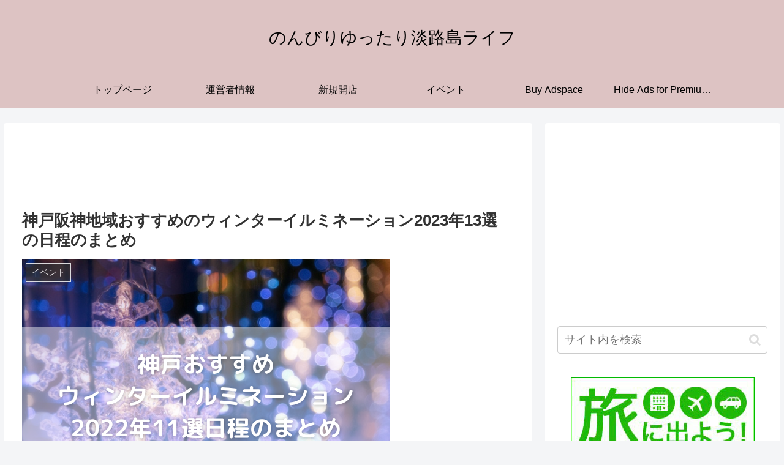

--- FILE ---
content_type: text/javascript; charset=utf-8
request_url: https://accaii.com/awajishima/script?ck1=0&xno=b888a93a9ebee043&tz=0&scr=1280.720.24&inw=1280&dpr=1&ori=0&tch=0&geo=1&nav=Mozilla%2F5.0%20(Macintosh%3B%20Intel%20Mac%20OS%20X%2010_15_7)%20AppleWebKit%2F537.36%20(KHTML%2C%20like%20Gecko)%20Chrome%2F131.0.0.0%20Safari%2F537.36%3B%20ClaudeBot%2F1.0%3B%20%2Bclaudebot%40anthropic.com)&url=https%3A%2F%2Fwww.baisen-lc1a.jp%2Fkobe-winterillumination-11%2F&ttl=%E7%A5%9E%E6%88%B8%E9%98%AA%E7%A5%9E%E5%9C%B0%E5%9F%9F%E3%81%8A%E3%81%99%E3%81%99%E3%82%81%E3%81%AE%E3%82%A6%E3%82%A3%E3%83%B3%E3%82%BF%E3%83%BC%E3%82%A4%E3%83%AB%E3%83%9F%E3%83%8D%E3%83%BC%E3%82%B7%E3%83%A7%E3%83%B32023%E5%B9%B413%E9%81%B8%E3%81%AE%E6%97%A5%E7%A8%8B%E3%81%AE%E3%81%BE%E3%81%A8%E3%82%81%20%7C%20%E3%81%AE%E3%82%93%E3%81%B3%E3%82%8A%E3%82%86%E3%81%A3%E3%81%9F%E3%82%8A%E6%B7%A1%E8%B7%AF%E5%B3%B6%E3%83%A9%E3%82%A4%E3%83%95&if=0&ct=0&wd=0&mile=&ref=&now=1769980599628
body_size: 192
content:
window.accaii.save('fd969664ac47464e.691bef20.697fc2b8.0.20.26.0','baisen-lc1a.jp');
window.accaii.ready(true);

--- FILE ---
content_type: text/javascript
request_url: https://accaii.com/init
body_size: 161
content:
typeof window.accaii.init==='function'?window.accaii.init('b888a93a9ebee043'):0;

--- FILE ---
content_type: application/javascript
request_url: https://ads.themoneytizer.com/s/formatrequest_refactor/formatrequest_refactor_desktop.js?siteId=104133&formatId=6&dType=1
body_size: 36730
content:

if(window !== window.top){
    const iframes = window.top.document.getElementsByTagName('iframe');

    for (let i = 0; i < iframes.length; i++) {
        if (iframes[i].contentWindow === window) {
            iframes[i].setAttribute('name', 'tmzr-ads-' + Math.random().toString(36).substr(2, 9));
            break;
        }
    }
}


if (typeof window.top.tmzrToolbox !== 'object') {
    window.top.tmzrToolbox = {};
}

if (typeof window.top.tmzrToolbox.init !== 'array') {
    window.top.tmzrToolbox.init = [];
}

if (typeof window.tmzrLocalToolbox !== 'object') {
    window.tmzrLocalToolbox = {};
}

if (typeof window.tmzrLocalToolbox.init !== 'array') {
    window.tmzrLocalToolbox.init = [];
}

if(typeof window.tmzrLocalToolbox.adUnits === "undefined"){
    window.tmzrLocalToolbox.adUnits = [];
}

if (typeof window.top.tmzrToolbox.deviceType === 'undefined') {
    window.top.tmzrToolbox.deviceType = 1;
}

if (typeof window.top.tmzrToolbox.siteId === 'undefined') {
    window.top.tmzrToolbox.siteId = 104133;
}

if (typeof window.top.tmzrToolbox.getDeviceTypeStr === 'undefined') {
    window.top.tmzrToolbox.getDeviceTypeStr = function() {
        return window.top.tmzrToolbox.deviceType === 0 ? "mobile" : "desktop";
    }
}

if (typeof window.top.tmzrToolbox.configObjectIIQ === 'undefined') {
    window.top.tmzrToolbox.configObjectIIQ = {};
}

if (typeof window.top.tmzrToolbox.ivtAnalysis === 'undefined') {
    window.top.tmzrToolbox.ivtAnalysis = false;
}

if (typeof window.top.tmzrToolbox.labelsList === 'undefined') {
    window.top.tmzrToolbox.labelsList = [];
    
    window.top.tmzrToolbox.labelsList = ["intentiq"];
}

if (typeof window.top.tmzrToolbox.blacklistedDomains === 'undefined') {
    window.top.tmzrToolbox.blacklistedDomains = [];
    
    window.top.tmzrToolbox.blacklistedDomains = [];
}

if (typeof window.top.tmzrToolbox.isBlacklistedDomain === 'undefined') {
    window.top.tmzrToolbox.isBlacklistedDomain = function(bid) {
        if (!bid || !bid.meta || !Array.isArray(bid.meta.advertiserDomains)) {
            return false;
        }
        
        const advertiserDomains = Array.isArray(bid.meta.advertiserDomains) 
            ? bid.meta.advertiserDomains 
            : [bid.meta.advertiserDomains];
        
        return advertiserDomains.some(domain => 
            window.top.tmzrToolbox.blacklistedDomains.includes(domain)
        );
    };
}

if (typeof window.top.tmzrToolbox.blacklistedCrid === 'undefined') {
    window.top.tmzrToolbox.blacklistedCrid = [];
    
    window.top.tmzrToolbox.blacklistedCrid = [];
}

if (typeof window.top.tmzrToolbox.isBlacklistedCrid === 'undefined') {
    window.top.tmzrToolbox.isBlacklistedCrid = function(bid) {
        if (!bid || !bid.creativeId) {
            return false;
        }
        
        // Convert both to string for comparison to handle int/string type differences
        const bidCrid = String(bid.creativeId);
        return window.top.tmzrToolbox.blacklistedCrid.some(blacklistedCrid => 
            String(blacklistedCrid) === bidCrid
        );
    };
}

if (typeof window.top.tmzrToolbox.isBlacklisted === 'undefined') {
    window.top.tmzrToolbox.isBlacklisted = function(bid) {
        // Check domain blacklist
        if (window.top.tmzrToolbox.isBlacklistedDomain && window.top.tmzrToolbox.isBlacklistedDomain(bid)) {
            return true;
        }
        
        // Check CRID blacklist
        if (window.top.tmzrToolbox.isBlacklistedCrid && window.top.tmzrToolbox.isBlacklistedCrid(bid)) {
            return true;
        }
        
        return false;
    };
}
if(typeof window.tmzrLocalToolbox.tmzrScriptErrorHandler == "undefined"){
    window.tmzrLocalToolbox.tmzrScriptErrorHandler = function(url){
        var fallbackScript = document.createElement('script');
        fallbackScript.src = url;

        document.head.appendChild(fallbackScript);
    }
}
function tmzrGetCookie(name) {
    const value = `; ${window.top.document.cookie}`;
    const parts = value.split(`; ${name}=`);

    if (parts.length === 2){
        return parts.pop().split(';').shift()
    };

    return "0";
}
if (typeof window.top.tmzrToolbox.analyticsExec === 'undefined') {
    window.top.tmzrToolbox.analyticsExec = function(formatId, status){
        if(Math.floor(Math.random() * 10)!==0){
            return;
        }

        let u = "https://metrics.biddertmz.com/metric?s="+104133+"&f="+formatId+"&fi="+status;
        fetch(u);
    }
}


if (typeof window.top.tmzrToolbox.analyticsIVT === 'undefined') {
    window.top.tmzrToolbox.analyticsIVT = function(){
        if(Math.floor(Math.random() * 10)!==0){
            return;
        }

        const data = JSON.stringify({});

        const xhr = new XMLHttpRequest();

        xhr.addEventListener("readystatechange", function () {
        if (this.readyState === this.DONE) {
            try {
                let obj = JSON.parse(this.responseText)
                let u = "https://metrics.biddertmz.com/metric?s="+104133+"&f=777&fi="+obj.riskLevel;
                fetch(u);
            } catch(e) {
                console.log(e);
            }
        }
        });

        xhr.open("GET", "https://ivt.fms.azerion.com");
        xhr.setRequestHeader("content-type", "application/json");

        xhr.send(data);
    }
}
if (typeof window.top.tmzrToolbox.verbose === 'undefined') {
    window.top.tmzrToolbox.verbose = function(m, query = "tmzr_debug"){
        let urlParams = new URLSearchParams(window.location.search);
        if(urlParams.has(query)) {
            console.log("%cThe Moneytizer%c", "background: linear-gradient(to right, #ff8a00, #da1b60, #00d2ff); color: white; padding: 5px;", "color: black;", m);
        }
    }
}
if (typeof(Array.prototype.multisplice) !== 'undefined') {
    delete Array.prototype.multisplice;
}
if (typeof(Array.prototype.addWithoutDupliacte) !== 'undefined') {
    delete Array.prototype.addWithoutDupliacte;
}
if (typeof(Array.prototype.removeElement) !== 'undefined') {
    delete Array.prototype.removeElement;
}
if (typeof window.tmzrLocalToolbox.whatToLoad === "undefined") {
    window.top.tmzrToolbox.verbose("🧪 WTL | WhatToLoad initialized!");
    window.tmzrLocalToolbox.whatToLoad = function(adId, args) {
        window.top.tmzrToolbox.verbose("🧪 WTL | WhatToLoad called with adId: " + adId);
        switch (adId) {
            case 38:
                if (!window.top.tmzrToolbox.labelsList.includes("vlyby")) {
                    window.tmzrLocalToolbox.setupCornerVideo(args);
                }
                break;
            case 6:
                window.top.tmzrToolbox.verbose("🧪 WTL | FS Lib called but not loaded to prevent errors");
                window.tmzrLocalToolbox.setupFooterSlidein(args);
                break;
            case 44:
                if (!document.getElementById('tmzr_lib_footer_slidein')) {
                    var lib_footer_slidein = document.createElement('script');
                    lib_footer_slidein.id = 'tmzr_lib_footer_slidein';
                    lib_footer_slidein.type = 'text/javascript';
                    lib_footer_slidein.async = true;
                    lib_footer_slidein.src = 'https://cdn.themoneytizer.fr/ads/lib_footer_slidein.js';
                    document.head.append(lib_footer_slidein);
                    lib_footer_slidein.addEventListener('load', () => {
                        setupFooterSlidein(args);
                    })
                } else {
                    setupFooterSlidein(args);
                }
                break;
            case 15:
                window.tmzrLocalToolbox.renderInterstitial(args);
                break;
            case 'native':
                if (!document.getElementById('tmzr_lib_native')) {
                    var lib_native = document.createElement('script');
                    lib_native.id = 'tmzr_lib_native';
                    lib_native.type = 'text/javascript';
                    lib_native.async = true;
                    lib_native.src = 'https://cdn.themoneytizer.fr/ads/lib_native.js';
                    document.head.append(lib_native);
                    lib_native.addEventListener('load', () => {
                        setupNativeFormat(args);
                    })
                } else {
                    setupNativeFormat(args);
                }
                break;
            case 11:
                window.tmzrLocalToolbox.setupInText(args);
                break;
            case 'vlyby':
                if (!document.getElementById('QADY')) {
                    let script = document.createElement('script');
                    script.async = true;
                    script.type = 'text/javascript';
                    script.src = '//cdn.vlyby.com/qad/qad-outer2.js';
                    script.setAttribute('data-PubId', 'xtQgfhpGOB6rFMcECZAWHp');
                    script.setAttribute('data-PlacementId', 'default');
                    script.setAttribute('data-DivId', 'QADY');
                    document.body.appendChild(script);
                    let div = document.createElement('div');
                    div.id = 'QADY';
                    document.body.appendChild(div);
                }
                break;
            default:
                window.top.tmzrToolbox.verbose("🧪 WTL | Default case, nothing to load...");
                break;
        }
    }
}


/**
Temp fix for smart template while rendering things like fs */
window.whatToLoad = window.tmzrLocalToolbox.whatToLoad;

if (window.nugg_ab != 1) {
    var random_cent_ab_test = Math.floor(Math.random() * 100);
    window.nugg_ab = 1;
}
function tmzr_cleanElement(element) {
    const clone = element.cloneNode(true);
    element.parentNode.replaceChild(clone, element);
    element = null;
}

if(typeof window.top.tmzrToolbox.dollarCurrency === 'undefined') {
    window.top.tmzrToolbox.dollarCurrency = 1.1968;}

if(typeof window.top.tmzrToolbox.pbjsUrl === 'undefined'){

    window.top.tmzrToolbox.pbjsUrl = 'https://tmzr.themoneytizer.fr/v10.4.0u2.0.35/e2c0e8a0fcaf1348f994bcd5e6153f52/prebid.js';
    if (window.top.tmzrToolbox.labelsList.includes("prebid_greedy")){
        window.top.tmzrToolbox.pbjsUrl = "https://cdn.themoneytizer.fr/ads/moneybid9_39/build_opti/dist/prebid.js";
    }

    if (window.top.tmzrToolbox.labelsList.includes("pbjs_rollback")){
        window.top.tmzrToolbox.pbjsUrl = "https://cdn.themoneytizer.fr/ads/moneybid10_19/build/dist/prebid.js";
    }
}

if(typeof window.top.tmzrToolbox.pbjsDefaultUrlConsent === 'undefined'){
    window.top.tmzrToolbox.pbjsDefaultUrlConsent = "https://cdn.themoneytizer.fr/ads/moneybid10_22/build/dist/prebid.js";
}


if(typeof window.top.tmzrToolbox.pbjsDefaultUrlNoConsent === 'undefined'){
    window.top.tmzrToolbox.pbjsDefaultUrlNoConsent = "https://cdn.themoneytizer.fr/ads/moneybid10_22/build_noconsent/dist/prebid.js";
}

if(typeof window.tmzrLocalToolbox.setupFooterSlidein === 'undefined') {
    window.top.tmzrToolbox.verbose("🦦 Footer SlideIn Initialized lib v4");
    if(window !== window.top){
        window.top.tmzrToolbox.verbose("🦦 FS | Iframe integration detected, creating unique attribute for iframe");
        const iframes = window.top.document.getElementsByTagName('iframe');

        for (let i = 0; i < iframes.length; i++) {
            if (iframes[i].contentWindow === window) {
                iframes[i].setAttribute('tmzr-fs-id', 'adsByTheMoneytizer');
                window.top.tmzrToolbox.verbose("🦦 FS | Unique attribute created for iframe");
                break;
            }
        }
    }

    window.tmzrLocalToolbox.setupFooterSlidein = function (payload) {
        window.top.tmzrToolbox.verbose(`🦦 FS | Trying to render a footer with params ${JSON.stringify(payload)}`);

        /**
        * Clear everything from previous renders */
        window.top.tmzrToolbox.verbose("🦦 FS | Clearing previous renders");
        const existingContainer1 = window.top.document.getElementById("sas_iframe_fixed_26328");
        const existingContainer2 = window.top.document.getElementById("sas_iframe_fixed_26328-1");
        const existingStyle = window.top.document.getElementById("tmzr_footer_slidein_css");

        //Missena handle refresh
        if(window.top.document.getElementById("msna-ad")){
            window.top.document.getElementById("msna-ad").remove();
        }

        /**
         * Remove all divs with id starting with "sas-container_"
         */
        const divs = window.top.document.querySelectorAll('div[id^="sas-container_"]');
        divs.forEach(div => div.remove());

        if (existingContainer1) {
            while (existingContainer1.firstChild) {
                existingContainer1.removeChild(existingContainer1.firstChild);
            }
            existingContainer1.remove();
        }

        if (existingContainer2) {
            while (existingContainer2.firstChild) {
                existingContainer2.removeChild(existingContainer2.firstChild);
            }
            existingContainer2.remove();
        }

        if (existingStyle) {
            existingStyle.remove();
        }

        if(window.top.document.getElementById("sas_iframe_fixed_26328_multi")){
            window.top.document.getElementById("sas_iframe_fixed_26328_multi").remove();
        }

        let bidResponses = tmzr.getBidResponsesForAdUnitCode("26328");
        let fsBids = (bidResponses && Array.isArray(bidResponses.bids) ? bidResponses.bids : [])
            .filter(
                bid =>
                    (typeof bid.status === "undefined" || bid.status !== "rendered") &&
                    Number(bid.width) === 728 && Number(bid.height) === 90
            )
            .sort((a, b) => b.cpm - a.cpm)
            .slice(0, 2);

        let fsBidsSumCPM = fsBids.reduce((sum, bid) => sum + Number(bid.cpm), 0);

        let currentBid = bidResponses && Array.isArray(bidResponses.bids) 
            ? bidResponses.bids.find(bid => bid.adId === payload.hb_adid) 
            : null;
        let currentBidCPM = currentBid ? currentBid.cpm : null;
        
        window.top.tmzrToolbox.verbose(`🦦 FS | Footer bids sum CPM ${fsBidsSumCPM}`);

        if(fsBids.length === 2 && currentBidCPM !== null && fsBidsSumCPM >= currentBidCPM
            && window.top.tmzrToolbox.deviceType == 1
            && window.top.innerWidth >= 1476
            && !window.top.tmzrToolbox.labelsList.includes("no_fs_multi_render")){
            window.top.tmzrToolbox.verbose("🚧 Multi render enabled for 26328");
            return window.tmzrLocalToolbox.setupFooterMultiRender(fsBids, payload.func);
        }

        window.top.tmzrToolbox.verbose("🚧 Single render enabled for 26328");

        const css = `
        #sas_26328 { height: 0px; }
        #sas_relative_creative_26328, #sas_relative_creative_26328-1 { visibility: visible !important; }
        #sas_relative_creative_26328-1 { margin: 0 !important; }
        `;
        const style = document.createElement("style");
        style.id = "tmzr_footer_slidein_css";
        style.type = "text/css";
        style.appendChild(document.createTextNode(css));
        window.top.document.head.appendChild(style);

        if (payload.exoticAmznSetup || payload.exoticRTBSetup) {
            window.top.tmzrToolbox.verbose("Exotic RTB detected -> Not handled yet");
            return window.top.tmzrToolbox.setupExoticFS(payload);
        }
        if (payload.nativeRTB) {
            window.top.tmzrToolbox.verbose("Native RTB detected -> Not handled yet");
            return window.top.tmzrToolbox.setupNative(payload);
        }

        if (payload.bidder && payload.height && payload.width) {
            switch (payload.bidder) {
                case "appnexus":
                    if (payload.height === "1" && payload.width === "1") {
                        window.top.tmzrToolbox.verbose("🦦 FS | Native SlideIn for appnexus detected");
                        payload.height = 250;
                        payload.width = 300;
                        payload.background = true;
                    }
                    break;
                case "triplelift":
                    if (payload.height === "1" && payload.width === "1") {
                        window.top.tmzrToolbox.verbose("🦦 FS | Native Footer for triplelift detected");
                        payload.height = 250;
                        payload.width = 728;
                        payload.background = true;
                        payload.footer = true;
                    }
                    break;
                case "themoneytizer":
                    if (payload.height === "1" && payload.width === "1") {
                        window.top.tmzrToolbox.verbose("🦦 FS | Native Footer for themoneytizer detected");
                        payload.height = 90;
                        payload.width = 728;
                        payload.background = true;
                        payload.footer = true;
                    }
                    break;
                case "amx":
                    if (payload.height === "250" && payload.width === "728") {
                        window.top.tmzrToolbox.verbose("🦦 FS | Native Footer for amx detected");
                        payload.height = 250;
                        payload.width = 300;
                        payload.background = true;
                        payload.footer = true;
                    }
                    break;
                case "eplanning":
                    if (payload.height === "480" && payload.width === "320") {
                        window.top.tmzrToolbox.verbose("🦦 FS | Big size Mobile Footer for eplanning detected");
                        payload.height = 100;
                        payload.width = 320;
                        payload.background = true;
                        payload.footer = true;
                    }
                    break;
                case "smilewanted":
                    if (payload.height === "480" && payload.width === "640") {
                        window.top.tmzrToolbox.verbose("🦦 FS | Big size Footer for smilewanted detected");
                        payload.height = 90;
                        payload.width = 728;
                        payload.background = true;
                        payload.footer = true;
                    }
                    break;
            }
        }

        document.querySelectorAll('[id^="ad_is"]').forEach(ad => {
            if (ad.hasAttribute("data-gg-moat") || ad.hasAttribute("data-gg-moat-ifr")) {
                ad.remove();
            }
        });

        const elementsToHide = [
            "sas_iframe_26328",
            "sas_26328",
            "sas_iframe_fixed_26328-1",
            "sas_iframe_fixed_26328",
            "msna-ad",
            "sas_iframe_116434",
            "sas_116434",
            "sas_container_4683789"
        ];

        elementsToHide.forEach(id => {
            const element = window.top.document.getElementById(id);
            if (element) {
                if (id.includes("remove")) {
                    element.remove();
                } else {
                    element.style.display = "none";
                }
            }
        });

        let currentBids = (bidResponses && Array.isArray(bidResponses.bids)) ? bidResponses.bids : [];
        let renderedBids = [];

        let renderMode = "single";

        renderedBids = tmzr.getAllWinningBids().map(r => r.adId);

        let filteredBids = currentBids.filter(bid => !renderedBids.includes(bid.adId));
        filteredBids.sort((a, b) => b.cpm - a.cpm);
        filteredBids = filteredBids.filter(bid => Number(bid.width) === 300 && Number(bid.height) === 250);

        let filteredBidsSumCPM = filteredBids.reduce((sum, bid) => sum + Number(bid.cpm), 0);

        const currentBidForPayload = currentBids.find(bid => bid.adId === payload.hb_adid);

        if(currentBidForPayload && currentBidForPayload.cpm < filteredBidsSumCPM){
            //window.top.tmzrToolbox.verbose("🚧 Multi render enabled");
            renderMode = "multi";
        }

        if(renderMode == "multi" && window.top.tmzrToolbox.deviceType == 1 && window.top.tmzrToolbox.labelsList.includes("format_opt_fs_multi_render")){
            window.top.tmzrToolbox.setupMultipleSquareSlideIn(payload);
        } else if (payload.height !== 250 || payload.footer) {
            window.qcResize();
            window.tmzrLocalToolbox.setupFooter(payload);
        } else {
            window.top.tmzrToolbox.verbose("🦦 FS | Detected bid as Slide-in");
            window.top.tmzrToolbox.setupSlideIn(payload);
        }
    };
    

    window.qcResize = function () {
        const persistentLink = window.top.document.getElementById("qc-cmp2-persistent-link");
        if (persistentLink && persistentLink.getElementsByTagName("img")) {
            const img = persistentLink.getElementsByTagName("img")[0].outerHTML;
            persistentLink.innerHTML = img;
            persistentLink.getElementsByTagName("img")[0].style.marginRight = "0px";
            persistentLink.style.padding = "5px 10px";
        }
    };

    if(typeof window.top.tmzrToolbox.setupExoticFS === 'undefined') {
        window.top.tmzrToolbox.setupExoticFS = function (payload) {

            const iframe = document.createElement("iframe");
            iframe.id = "sas_relative_creative_26328";
            iframe.style.cssText = "width: 100%; height: 100%; border: none; visibility: visible !important; overflow: hidden;";
            window.top.document.body.appendChild(iframe);

            if (payload.exoticAmznSize) {
                [payload.width, payload.height] = payload.exoticAmznSize.split("x").map(Number);
            }
            if (payload.exoticRTBSize) {
                [payload.width, payload.height] = payload.exoticRTBSize.split("x").map(Number);
            }

            if (payload.height === 250) {
                const container = document.getElementById("sas_relative_container_26328_1");
                if (container) {
                    container.style.cssText = `position: fixed; right: 0; top: calc(50% - (${payload.height}px / 2)); z-index: 2147483647; width: ${payload.width}px`;
                    window.top.tmzrToolbox.verbose("🦦 FS-s | Cross has been generated");

                    const closeButton = document.createElement("div");
                    closeButton.id = "sas_26328-1_cross";
                    closeButton.style.cssText = "cursor: pointer; position: absolute; right: 0; top: -25px; z-index: 99999; background: url('https://ced-ns.sascdn.com/diff/templates/images/close-retina.png'); background-position: center; background-size: 200%; width: 25px; height: 25px;";
                    container.appendChild(closeButton);
                }
            }

            if (payload.height !== 250) {
                const sasElement = document.getElementById("sas_26328");
                if (sasElement) {
                    sasElement.style.cssText = `position: fixed; bottom: 0; left: 50%; transform: translateX(-50%); z-index: 2147483647; height: ${payload.height}px`;
                    if(window.top.tmzrToolbox.labelsList.includes("top_footer")){
                        sasElement.classList.add("tmzr_footer_top");
                        sasElement.style.cssText = `position: fixed; top: 0; left: 50%; transform: translateX(-50%); z-index: 2147483647; height: ${payload.height}px`;
                    }
                    window.top.tmzrToolbox.verbose("🦦 FS-s | Cross has been generated");

                    const closeButton = document.createElement("div");
                    closeButton.id = "sas_26328_cross";
                    closeButton.style.cssText = `
                        pointer-events: auto; 
                        cursor: pointer; 
                        position: absolute; 
                        right: -20px; 
                        ${payload.footerPositionTopMobile && window.top.tmzrToolbox.deviceType === 0 ? "bottom: -25px;" : "top: -25px;"} 
                        z-index: 99999; 
                        background: url('https://ced-ns.sascdn.com/diff/templates/images/close-retina.png'); 
                        background-position: center; 
                        background-size: 200%; 
                        width: 25px; 
                        height: 25px;
                    `;
                    if (!payload.exoticRTBSetup) {
                        sasElement.appendChild(closeButton);
                    }

                    
                    window.top.tmzrToolbox.verbose("🦦 FS-s | Generating closing event 26328");
                    closeButton.addEventListener("click", function() {
                        window.top.tmzrToolbox.verbose("🦦 FS-s | Closing event triggered 241");
                        window.top.document.getElementById("sas_iframe_fixed_26328-1").remove();
                        if(typeof window.tmzrLocalToolbox.adUnits === 'undefined'){
                            const iframe = document.top.querySelector('iframe[tmzr-fs-id="adsByTheMoneytizer"]');
                            if (iframe && iframe.contentWindow) {
                                try {
                                    iframe.contentWindow.AdUnits[26328].isClosed = true;
                                    window.top.tmzrToolbox.verbose("🦦 FS-s | Closed");
                                } catch (e) {
                                    console.error(e);
                                }
                            }
                            return;
                        }
                        window.tmzrLocalToolbox.adUnits[26328].isClosed = true;
                        window.top.tmzrToolbox.verbose("🦦 FS-s | Closed");
                    });

                    window.tmzr.renderAd(window.top.document.getElementById("sas_relative_creative_26328").contentWindow.document, payload.hb_adid);
                }
            }
        }
    };
}


if(typeof window.top.tmzrToolbox.setupNative === 'undefined') {
    window.top.tmzrToolbox.setupNative = function (payload) {
        const sasElement = document.getElementById("sas_26328");
        if (sasElement) {
            sasElement.style.display = "none";
        }
        setTimeout(() => {

            window.top.tmzrToolbox.verbose("Bid has been detected as footer (native) -> setting up 26328");

            const footerContainer = document.createElement("div");
            footerContainer.id = "sas_iframe_fixed_26328";
            footerContainer.style.cssText = `
                width: 100vw; 
                height: ${payload.footerPositionTopMobile && window.top.tmzrToolbox.deviceType === 0 ? "90px" : "90px"}; 
                position: fixed; 
                right: 0; 
                left: 0; 
                ${payload.footerPositionTop ? "top: 0;" : "bottom: 0;"} 
                z-index: 2147483647; 
                display: flex; 
                justify-content: center; 
                align-items: flex-end; 
                display: none;
            `;
            window.top.tmzrToolbox.verbose("Footer", "Relative container has been generated");

            const relativeContainer = document.createElement("div");
            relativeContainer.id = "sas_relative_container_26328";
            relativeContainer.style.cssText = "width: 728px; height: 90px; border: none; position: relative;";
            footerContainer.appendChild(relativeContainer);
            window.top.tmzrToolbox.verbose("Footer", "Iframe container has been generated");

            const iframe = document.createElement("div");
            iframe.style.cssText = "width: 100%; height: 100%; border: none; visibility: visible !important; overflow: hidden;";
            iframe.allow = "autoplay;fullscreen;";
            iframe.src = "about:blank";
            iframe.id = "sas_relative_creative_26328";
            relativeContainer.appendChild(iframe);
            window.top.tmzrToolbox.verbose("🦦 FS | 26328 Insertion in DOM -> end of body");
            window.top.document.body.append(footerContainer);

            while (sasElement.firstChild) {
                relativeContainer.appendChild(sasElement.firstChild);
            }

            window.top.tmzrToolbox.verbose("🦦 FS | Cross has been generated");

            const closeButton = document.createElement("div");
            closeButton.id = "sas_26328_cross";
            closeButton.style.cssText = `
                pointer-events: auto; 
                cursor: pointer; 
                position: absolute; 
                right: -20px; 
                ${payload.footerPositionTopMobile && window.top.tmzrToolbox.deviceType === 0 ? "bottom: -25px;" : "top: -25px;"} 
                z-index: 99999; 
                background: url('https://ced-ns.sascdn.com/diff/templates/images/close-retina.png'); 
                background-position: center; 
                background-size: 200%; 
                width: 25px; 
                height: 25px;
            `;
            if (payload.footerPositionTop) {
                closeButton.style.cssText += "pointer-events: auto; cursor: pointer; position: absolute; right: -20px; bottom: -25px; z-index: 99999;";
            }
            setTimeout(() => {
                relativeContainer.appendChild(closeButton);
            }, 3000);

            window.top.tmzrToolbox.verbose("🦦 FS | Generating closing event 26328");

            closeButton.addEventListener("click", function() {
                window.top.tmzrToolbox.verbose("🦦 FS | Closing event triggered 340");
                window.top.document.getElementById("sas_iframe_fixed_26328").remove();
                if(typeof window.tmzrLocalToolbox.adUnits === 'undefined'){
                    const iframe = window.top.document.querySelector('iframe[tmzr-fs-id="adsByTheMoneytizer"]');
                    if (iframe && iframe.contentWindow) {
                        try {
                            iframe.contentWindow.tmzrLocalToolbox.adUnits[26328].isClosed = true;
                            window.top.tmzrToolbox.verbose("🦦 FS | Closed");
                        } catch (e) {
                            console.error(e);
                        }
                    }
                    return;
                }
                window.tmzrLocalToolbox.adUnits[26328].isClosed = true;
                window.top.tmzrToolbox.verbose("🦦 FS | Closed");
            });

            window.top.document.getElementById("sas_iframe_fixed_26328").style.display = "flex";
            window.top.document.getElementById("sas_iframe_fixed_26328").style.pointerEvents = "none";
            const creativeIframe = window.top.document.getElementById("sas_relative_creative_26328");
            creativeIframe.setAttribute("marginheight", "0");
            creativeIframe.setAttribute("marginwidth", "0");
            creativeIframe.setAttribute("scrolling", "no");
            creativeIframe.style.pointerEvents = "auto";
        }, 1500);
    };
}

if(typeof window.tmzrLocalToolbox.setupFooter === 'undefined') {
    window.tmzrLocalToolbox.setupFooter = function (payload) {
        window.top.tmzrToolbox.verbose("🦦 FS | Bid has been detected as footer let's setup a 26328 footer container...");

        const footerContainer = document.createElement("div");
        footerContainer.id = "sas_iframe_fixed_26328";
        footerContainer.style.cssText = `
            width: 100vw; 
            height: ${payload.footerPositionTopMobile && window.top.tmzrToolbox.deviceType === 0 ? "90px" : "90px"}; 
            position: fixed; 
            right: 0; 
            left: 0; 
            ${payload.footerPositionTop ? "top: 0;" : "bottom: 0;"} 
            z-index: 2147483647; 
            display: flex; 
            justify-content: center; 
            align-items: flex-end; 
            display: none;
        `;

        const relativeContainer = document.createElement("div");
        relativeContainer.id = "sas_relative_container_26328";
        relativeContainer.style.cssText = `width: ${payload.width}px; height: ${payload.height}px; border: none; position: relative;`;
        footerContainer.appendChild(relativeContainer);

        const iframe = document.createElement("iframe");
        iframe.style.cssText = "width: 100%; height: 100%; border: none; visibility: visible !important; overflow: hidden;";
        iframe.allow = "autoplay;fullscreen;";
        iframe.src = "about:blank";
        iframe.id = "sas_relative_creative_26328";
        relativeContainer.appendChild(iframe);

        if (payload.bidder !== "missena" && payload.bidder !== "gumgum") {
            const closeButton = document.createElement("div");
            closeButton.id = "sas_26328_cross";
            closeButton.style.cssText = `
                pointer-events: auto; 
                cursor: pointer; 
                position: absolute; 
                right: -20px; 
                ${payload.footerPositionTop ? "bottom: -25px;" : "top: -25px;"} 
                z-index: 99999; 
                background: url('https://ced-ns.sascdn.com/diff/templates/images/close-retina.png'); 
                background-position: center; 
                background-size: 200%; 
                width: 25px; 
                height: 25px;
            `;

            window.top.tmzrToolbox.verbose("🦦 FS | 26328 Insertion in DOM -> end of body");
            window.top.document.body.append(footerContainer);
            window.top.tmzrToolbox.verbose("🦦 FS | Generating closing event 26328");

            closeButton.addEventListener("click", function() {
                window.top.tmzrToolbox.verbose("🦦 FS | Closing event triggered 423");
                window.top.document.getElementById("sas_iframe_fixed_26328").remove();
                if(typeof window.tmzrLocalToolbox.adUnits === 'undefined'){
                    const iframe = window.top.document.querySelector('iframe[tmzr-fs-id="adsByTheMoneytizer"]');
                    if (iframe && iframe.contentWindow) {
                        try {
                            iframe.contentWindow.tmzrLocalToolbox.adUnits[26328].isClosed = true;
                            window.top.tmzrToolbox.verbose("🦦 FS | Closed");
                        } catch (e) {
                            window.top.tmzrToolbox.verbose("🦦 FS | bad close event"+JSON.stringify(e));
                            console.error(e);
                        }
                    }
                    return;
                }
                window.tmzrLocalToolbox.adUnits[26328].isClosed = true;
                window.top.tmzrToolbox.verbose("🦦 FS | Closed");
            });

            setTimeout(() => {
                relativeContainer.appendChild(closeButton);
            }, 3000);
        }

        window.top.document.body.append(footerContainer);
        const iframeDoc = window.top.document.getElementById("sas_relative_creative_26328").contentWindow.document;
        window.top.document.getElementById("sas_iframe_fixed_26328").style.display = "flex";
        window.top.document.getElementById("sas_iframe_fixed_26328").style.pointerEvents = "none";
        const creativeIframe = window.top.document.getElementById("sas_relative_creative_26328");
        creativeIframe.setAttribute("marginheight", "0");
        creativeIframe.setAttribute("marginwidth", "0");
        creativeIframe.setAttribute("scrolling", "no");
        creativeIframe.style.pointerEvents = "auto";

        window.top.tmzrToolbox.verbose("🦦 FS | Rendering ad in footer");
        window.top.tmzrToolbox.verbose("🦦 FS | iframeDoc", iframeDoc);

        payload.func(iframeDoc, payload.hb_adid);
    };
}

if(typeof window.top.tmzrToolbox.setupMultipleSquareSlideIn === 'undefined') {
    window.top.tmzrToolbox.setupMultipleSquareSlideIn = function (payload) {
        window.top.tmzrToolbox.verbose("🦦 FS-s | Multiple square slideIn");

        let currentBidResponse = tmzr.getBidResponsesForAdUnitCode("26328");
        let currentBids = (currentBidResponse && Array.isArray(currentBidResponse.bids)) ? currentBidResponse.bids : [];
        let renderedBids = [];

        renderedBids = tmzr.getAllWinningBids().map(r => r.adId);

        let filteredBids = currentBids.filter(bid => !renderedBids.includes(bid.adId));
        filteredBids.sort((a, b) => b.cpm - a.cpm);

        /**
        SlideIn Container */

        const container = document.createElement("div");
        container.id = "sas_iframe_fixed_26328-1";
        container.style.cssText = "width: 300px; height: 250px; margin-top: -125px; position: fixed; right: 0; bottom: 50%; top: 50%; z-index: 2147483647; display: none;";
        window.top.tmzrToolbox.verbose("🦦 FS-s | Relative container has been generated");

        const relativeContainer = document.createElement("div");
        relativeContainer.id = "sas_relative_container_26328_1";
        relativeContainer.style.cssText = `width: ${payload.width}px; height: ${payload.height}px; border: none; position: relative;`;
        container.appendChild(relativeContainer);
        window.top.tmzrToolbox.verbose("🦦 FS-s | Iframe container has been generated");

        // For each of the first 4 filteredBids, create an iframe and append to relativeContainer
        for (let idx = 0; idx < 4; idx++) {
            const multiIframe = document.createElement("iframe");
            relativeContainer.appendChild(multiIframe);
            multiIframe.style.cssText = `width: 100%; height: 100%; border: none; visibility: visible !important; overflow: hidden; ${payload.background ? "background: white;" : ""}`;
            multiIframe.allow = "autoplay;fullscreen;";
            multiIframe.src = "about:blank";
            multiIframe.id = `sas_relative_creative_26328-1-multi-${idx}`;
        }

        filteredBids.slice(0, 4).forEach((bid, idx) => {
            const tryInjectIntoIframe = (idx, bid, payload) => {
                const iframe = window.top.document.getElementById(`sas_relative_creative_26328-1-multi-${idx}`);
                if (!iframe) {
                    window.top.tmzrToolbox.verbose(`🚧 Multi | iframe sas_relative_creative_26328-1-multi-${idx} not found, retrying in 500ms`);
                    setTimeout(() => tryInjectIntoIframe(idx, bid, payload), 500);
                    return;
                }
                window.top.tmzrToolbox.verbose(`🚧 Multi | iframe sas_relative_creative_26328-1-multi-${idx} found`);
                payload.func(iframe.contentWindow.document, bid.adId);
            };

            tryInjectIntoIframe(idx, bid, payload);
        });



        const iframe = document.createElement("iframe");
        iframe.style.cssText = `width: 100%; height: 100%; border: none; visibility: visible !important; overflow: hidden; ${payload.background ? "background: white;" : ""}`;
        iframe.allow = "autoplay;fullscreen;";
        iframe.src = "about:blank";
        iframe.id = "sas_relative_creative_26328-1";
        relativeContainer.appendChild(iframe);
        window.top.tmzrToolbox.verbose("🦦 FS-s | Cross has been generated");

        const closeButton = document.createElement("div");
        closeButton.id = "sas_26328-1_cross";
        closeButton.style.cssText = "cursor: pointer; position: absolute; right: 0; top: -25px; z-index: 99999; background: url('https://ced-ns.sascdn.com/diff/templates/images/close-retina.png'); background-position: center; background-size: 200%; width: 25px; height: 25px;";

        closeButton.addEventListener("click", function() {
            window.top.tmzrToolbox.verbose("🦦 FS-s | Closing event triggered 488");
            window.top.document.getElementById("sas_iframe_fixed_26328-1").remove();
            if(typeof window.tmzrLocalToolbox.adUnits === 'undefined'){
                window.top.tmzrToolbox.verbose("🦦 FS-s | Typeof match undefined let's try to fetch iframe Closing event triggered 488");
                const iframe = window.top.document.querySelector('iframe[tmzr-fs-id="adsByTheMoneytizer"]');
                console.log(window.top.document.querySelector('iframe[tmzr-fs-id="adsByTheMoneytizer"]'));
                if (iframe && iframe.contentWindow) {
                    window.top.tmzrToolbox.verbose("🦦 FS-s | if match 488");
                    try {
                        iframe.contentWindow.tmzrLocalToolbox.adUnits[26328].isClosed = true;
                        window.top.tmzrToolbox.verbose("🦦 FS-s | Closed");
                    } catch (e) {
                        console.error(e);
                    }
                } else {
                    window.top.tmzrToolbox.verbose("🦦 FS-s | if match error 488");
                }
                return;
            }
            window.tmzrLocalToolbox.adUnits[26328].isClosed = true;
            window.top.tmzrToolbox.verbose("🦦 FS-s | Closed");
        });

        window.top.tmzrToolbox.verbose("🦦 FS-s | Checking bidder for close button:", payload.bidder);
        if (payload.bidder !== "gumgum") {
            window.top.tmzrToolbox.verbose("🦦 FS-s | Adding close button for non-gumgum bidder");
            setTimeout(() => {
                relativeContainer.appendChild(closeButton);
            }, 3000);
        } else {
            window.top.tmzrToolbox.verbose("🦦 FS-s | Skipping close button for gumgum bidder");
        }

        window.top.tmzrToolbox.verbose("🦦 FS-s | 26328-1 Insertion in DOM -> end of body");
        window.top.document.body.append(container);
        window.top.tmzrToolbox.verbose("🦦 FS-s | Generating closing event 26328-1");

        const iframeDoc = window.top.document.getElementById("sas_relative_creative_26328-1").contentWindow.document;
        window.top.document.getElementById("sas_iframe_fixed_26328-1").style.display = "block";
        const creativeIframe = window.top.document.getElementById("sas_relative_creative_26328-1");
        creativeIframe.setAttribute("marginheight", "0");
        creativeIframe.setAttribute("marginwidth", "0");
        creativeIframe.setAttribute("scrolling", "no");

        payload.func(iframeDoc, payload.hb_adid);
        window.top.tmzrToolbox.bringToFront();
    }
}

if(typeof window.top.tmzrToolbox.setupSlideIn === 'undefined') {
    window.top.tmzrToolbox.setupSlideIn = function (payload) {
        window.top.tmzrToolbox.verbose("🦦 FS-s | Bid has been detected as slideIn -> setting up 26328-1");

        const container = document.createElement("div");
        container.id = "sas_iframe_fixed_26328-1";
        container.style.cssText = "width: 300px; height: 250px; margin-top: -125px; position: fixed; right: 0; bottom: 50%; top: 50%; z-index: 2147483647; display: none;";
        window.top.tmzrToolbox.verbose("🦦 FS-s | Relative container has been generated");

        const relativeContainer = document.createElement("div");
        relativeContainer.id = "sas_relative_container_26328_1";
        relativeContainer.style.cssText = `width: ${payload.width}px; height: ${payload.height}px; border: none; position: relative;`;
        container.appendChild(relativeContainer);
        window.top.tmzrToolbox.verbose("🦦 FS-s | Iframe container has been generated");

        const iframe = document.createElement("iframe");
        iframe.style.cssText = `width: 100%; height: 100%; border: none; visibility: visible !important; overflow: hidden; ${payload.background ? "background: white;" : ""}`;
        iframe.allow = "autoplay;fullscreen;";
        iframe.src = "about:blank";
        iframe.id = "sas_relative_creative_26328-1";
        relativeContainer.appendChild(iframe);
        window.top.tmzrToolbox.verbose("🦦 FS-s | Cross has been generated");

        const closeButton = document.createElement("div");
        closeButton.id = "sas_26328-1_cross";
        closeButton.style.cssText = "cursor: pointer; position: absolute; right: 0; top: -25px; z-index: 99999; background: url('https://ced-ns.sascdn.com/diff/templates/images/close-retina.png'); background-position: center; background-size: 200%; width: 25px; height: 25px;";

        closeButton.addEventListener("click", function() {
            window.top.tmzrToolbox.verbose("🦦 FS-s | Closing event triggered 488");
            window.top.document.getElementById("sas_iframe_fixed_26328-1").remove();
            if(typeof window.tmzrLocalToolbox.adUnits === 'undefined'){
                window.top.tmzrToolbox.verbose("🦦 FS-s | Typeof match undefined let's try to fetch iframe Closing event triggered 488");
                const iframe = window.top.document.querySelector('iframe[tmzr-fs-id="adsByTheMoneytizer"]');
                console.log(window.top.document.querySelector('iframe[tmzr-fs-id="adsByTheMoneytizer"]'));
                if (iframe && iframe.contentWindow) {
                    window.top.tmzrToolbox.verbose("🦦 FS-s | if match 488");
                    try {
                        iframe.contentWindow.tmzrLocalToolbox.adUnits[26328].isClosed = true;
                        window.top.tmzrToolbox.verbose("🦦 FS-s | Closed");
                    } catch (e) {
                        console.error(e);
                    }
                } else {
                    window.top.tmzrToolbox.verbose("🦦 FS-s | if match error 488");
                }
                return;
            }
            window.tmzrLocalToolbox.adUnits[26328].isClosed = true;
            window.top.tmzrToolbox.verbose("🦦 FS-s | Closed");
        });

        window.top.tmzrToolbox.verbose("🦦 FS-s | Checking bidder for close button:", payload.bidder);
        if (payload.bidder !== "gumgum") {
            window.top.tmzrToolbox.verbose("🦦 FS-s | Adding close button for non-gumgum bidder");
            setTimeout(() => {
                relativeContainer.appendChild(closeButton);
            }, 3000);
        } else {
            window.top.tmzrToolbox.verbose("🦦 FS-s | Skipping close button for gumgum bidder");
        }

        window.top.tmzrToolbox.verbose("🦦 FS-s | 26328-1 Insertion in DOM -> end of body");
        window.top.document.body.append(container);
        window.top.tmzrToolbox.verbose("🦦 FS-s | Generating closing event 26328-1");

        const iframeDoc = window.top.document.getElementById("sas_relative_creative_26328-1").contentWindow.document;
        window.top.document.getElementById("sas_iframe_fixed_26328-1").style.display = "block";
        const creativeIframe = window.top.document.getElementById("sas_relative_creative_26328-1");
        creativeIframe.setAttribute("marginheight", "0");
        creativeIframe.setAttribute("marginwidth", "0");
        creativeIframe.setAttribute("scrolling", "no");

        payload.func(iframeDoc, payload.hb_adid);
        window.top.tmzrToolbox.bringToFront();
    };
}

if(typeof window.top.tmzrToolbox.bringToFront === 'undefined') {
    window.top.tmzrToolbox.bringToFront = function() {
        const elList = document.getElementsByClassName("adsbygoogle");
        for (let k = 0; k < elList.length; k++) {
            if (elList[k].style.zIndex && elList[k].style.zIndex > 1000) {
                window.top.tmzrToolbox.verbose(`🦦 FS-bringToFront | Previous ${elList[k].style.zIndex}`);
                elList[k].style.zIndex = elList[k].style.zIndex - 1;
                window.top.tmzrToolbox.verbose(`🦦 FS-bringToFront | Next ${elList[k].style.zIndex}`);
            }
        }
    }
}

if(typeof window.tmzrLocalToolbox.setupFooterMultiRender === 'undefined') {
    window.tmzrLocalToolbox.setupFooterMultiRender = function (payload, render) {
        window.top.tmzrToolbox.verbose("🦦 FS | Exec multi render 26328");
        window.top.tmzrToolbox.verbose("🦦 FS | Payload: " + JSON.stringify(payload));
        console.log(payload);
    
        const container = document.createElement("div");
        container.id = "sas_iframe_fixed_26328_multi";
        container.style.cssText = "width: 100%; height: 110px; background: #ffffff;position: fixed; bottom: 0; left: 0; right: 0; z-index: 2147483647; display: flex; justify-content: center; align-items: center;";

        const iframes = [];
        for (let i = 0; i < 2; i++) {
            const iframe = document.createElement("iframe");
            iframe.scrolling = "no";
            iframe.marginheight = "0";
            iframe.marginwidth = "0";
            iframe.id = `sas_relative_creative_26328_multi_${i}`;
            iframe.style.cssText = "width: 728px; height: 90px; border: none; display: block; background: transparent; pointer-events: auto; margin: none; padding: none;";
            iframe.src = "about:blank";
            container.appendChild(iframe);
            iframes.push(iframe);
        }

        window.top.document.body.appendChild(container);

        setTimeout(() => {
            if (iframes[0] && payload[0]) {
                try {
                    render(iframes[0].contentWindow.document, payload[0].adId);
                    if (iframes[0].contentWindow.document.body) {
                        iframes[0].contentWindow.document.body.style.margin = "0";
                        iframes[0].contentWindow.document.body.style.padding = "0";
                        iframes[0].contentWindow.document.body.style.border = "none";
                        iframes[0].contentWindow.document.body.style.overflow = "hidden";
                    }
                } catch (e) {
                    window.top.tmzrToolbox.verbose("Error invoking func for first iframe: " + e);
                }
            }
            if (iframes[1] && payload[1]) {
                try {
                    render(iframes[1].contentWindow.document, payload[1].adId);
                    if (iframes[1].contentWindow.document.body) {
                        iframes[1].contentWindow.document.body.style.margin = "0";
                        iframes[1].contentWindow.document.body.style.padding = "0";
                        iframes[1].contentWindow.document.body.style.border = "none";
                        iframes[1].contentWindow.document.body.style.overflow = "hidden";
                    }
                } catch (e) {
                    window.top.tmzrToolbox.verbose("Error invoking func for second iframe: " + e);
                }
            }

            window.top.tmzrToolbox.verbose("🦦 FS-s | Generating closing event 26328");
            const closeButton = document.createElement("div");
            closeButton.id = "sas_26328_multi_cross";
            closeButton.style.cssText = "cursor: pointer; position: absolute; right: 0; top: -25px; z-index: 99999; width: 25px; height: 25px; background: #FFFFFF; display: flex; align-items: center; justify-content: center; border-radius: 3px 3px 0 0;";

            const svgNS = "http://www.w3.org/2000/svg";
            const svg = document.createElementNS(svgNS, "svg");
            svg.setAttribute("width", "18");
            svg.setAttribute("height", "18");
            svg.setAttribute("viewBox", "0 0 18 18");
            svg.setAttribute("aria-hidden", "true");
            const cross = document.createElementNS(svgNS, "path");
            cross.setAttribute("d", "M4 4L14 14M14 4L4 14");
            cross.setAttribute("stroke", "#000");
            cross.setAttribute("stroke-width", "2");
            cross.setAttribute("stroke-linecap", "round");
            svg.appendChild(cross);

            closeButton.appendChild(svg);
            container.appendChild(closeButton);
            closeButton.addEventListener("click", function() {
                window.top.tmzrToolbox.verbose("🦦 FS-s | Closing event triggered 241");
                window.top.document.getElementById("sas_iframe_fixed_26328_multi").remove();
                if(typeof window.tmzrLocalToolbox.adUnits === 'undefined'){
                    const iframe = document.top.querySelector('iframe[tmzr-fs-id="adsByTheMoneytizer"]');
                    if (iframe && iframe.contentWindow) {
                        try {
                            iframe.contentWindow.AdUnits[26328].isClosed = true;
                            window.top.tmzrToolbox.verbose("🦦 FS-s | Closed");
                        } catch (e) {
                            console.error(e);
                        }
                    }
                    return;
                }
                window.tmzrLocalToolbox.adUnits[26328].isClosed = true;
                window.top.tmzrToolbox.verbose("🦦 FS-s | Closed");
            });
        }, 0);
    }
}



if(typeof window.top.tmzrToolbox.heapSizeProtector == "undefined"){
    window.top.tmzrToolbox.heapSizeProtector = function(){
        return;
        window.top.tmzrToolbox.verbose("Heap size protector initialized");

        if(typeof tmzr != "undefined"){
            tmzr.adUnits.forEach(adUnit => {
                let bidResponses = tmzr.getBidResponsesForAdUnitCode(adUnit.code.toString());
                window.top.tmzrToolbox.verbose(`Responses for ${adUnit.code.toString()}: ${bidResponses.bids.length}`);
            });
        }
    }
    setInterval(window.top.tmzrToolbox.heapSizeProtector, 10000);
}
if (typeof window.tmzrLocalToolbox.renderBillboard === "undefined") {
    window.tmzrLocalToolbox.renderBillboard = function (bid) {
        const isMobile = window.top.tmzrToolbox.deviceType === 0;
        const billboardElement = document.getElementById("sas_39287");
        while (billboardElement.firstChild) {
            billboardElement.removeChild(billboardElement.firstChild);
        }


        let currentBids = tmzr.getBidResponsesForAdUnitCode("39287").bids;
        let mRectangleList = [];
        let skipList = [];

        tmzr.getAllWinningBids().forEach((r, k) => {
            skipList.push(r.adId);
        });

        currentBids.forEach((r, k) => {
            if (!skipList.includes(r.adId) && !window.top.tmzrToolbox.isBlacklisted(r)) {
                if (r.size === "300x250") {
                    mRectangleList.push(r);
                }
            }
        });

        window.top.tmzrToolbox.verbose(`🎷 Billboard x Medium rectangle | Medium rectangle list : ${mRectangleList.length} ads found (after blacklist filtering)`);

        if (mRectangleList.length >= 1) {
            mRectangleList.sort((a, b) => b.cpm - a.cpm);

            let totalCPM = 0;
            const maxAds = isMobile ? 1 : 3;
            for (let i = 0; i < Math.min(mRectangleList.length, maxAds); i++) {
                totalCPM += parseFloat(mRectangleList[i].cpm);
            }

            window.top.tmzrToolbox.verbose(`🎷 Billboard x Medium rectangle | totalCPM: ${totalCPM}, cpm to beat: ${window.targetingParams["39287"].hb_bid}`);

            if (totalCPM >= window.targetingParams["39287"].hb_bid) {
                window.top.tmzrToolbox.verbose(`🎷 Billboard x Medium rectangle | Total CPM of medium rectangle is higher than preselected bid. ${totalCPM}`);
                const maxRender = isMobile ? 1 : Math.min(mRectangleList.length, 3);

                document.getElementById("sas_39287").style.cssText = isMobile 
                    ? "display: flex; justify-content: center; align-items: center; background-color: #f5f5f5; width: 300px; margin-left: auto; margin-right: auto;"
                    : "display: flex; justify-content: space-between; align-items: center; background-color: #f5f5f5; column-gap: 20px; width: 970px; margin-left: auto; margin-right: auto;";

                const existingIframe = document.getElementById("sas_iframe_39287");
                if (existingIframe) {
                    existingIframe.remove();
                }

                for (let j = 0; j < maxRender; j++) {
                    let iframe = document.createElement("iframe");
                    iframe.frameBorder = 0;
                    iframe.width = "300px";
                    iframe.height = "250px";
                    iframe.id = `sas_iframe_39287_${j}`;
                    iframe.setAttribute("scrolling", "no");
                    iframe.setAttribute("marginheight", 0);
                    iframe.setAttribute("marginwidth", 0);
                    iframe.setAttribute("topmargin", 0);
                    iframe.setAttribute("leftmargin", 0);
                    iframe.setAttribute("allowtransparency", true);

                    document.getElementById("sas_39287").appendChild(iframe);
                    let iframeDoc = iframe.contentWindow.document;
                    tmzr.renderAd(iframeDoc, mRectangleList[j].adId);
                }

                console.log(maxRender);
                if (!isMobile) {
                    switch (maxRender) {
                        case 1:
                            document.getElementById("sas_39287").style.width = "300px;";
                            break;
                        case 2:
                            document.getElementById("sas_39287").style.width = "620px;";
                            break;
                        case 3:
                            document.getElementById("sas_39287").style.width = "940px;";
                            break;
                    }
                }

                let timeout = (window.tmzrLocalToolbox.adUnits[39287].refreshTimer + window.tmzrLocalToolbox.adUnits[39287].defaultVisibleRefreshRate - Date.now());
                if(!window.top.tmzrToolbox.labelsList.includes("global_opt_disable_refresh_indicator")){
                    window.tmzrLocalToolbox.addRefreshIndicator(document.getElementById("sas_39287"), timeout);
                }

                window.top.tmzrToolbox.verbose({
                    m: `${maxRender} bids has been rendered!`,
                    extra1: mRectangleList[0],
                    extra2: mRectangleList[1],
                    extra3: mRectangleList[2]
                });
                return;
            }
            window.top.tmzrToolbox.verbose("🎷 Billboard x Medium rectangle | Total CPM of double medium rectangle is lower than winning bid 😕");
        }

        // Check if the main bid is blacklisted before rendering
        if (window.top.tmzrToolbox.isBlacklisted(bid)) {
            let logMessage = "🎷 Billboard x Medium rectangle | Main bid is blacklisted, skipping render";
            if (bid.meta && bid.meta.advertiserDomains) {
                logMessage += `. Domains: ${bid.meta.advertiserDomains.join(',')}`;
            }
            if (bid.creativeId) {
                logMessage += `. CRID: ${bid.creativeId}`;
            }
            window.top.tmzrToolbox.verbose(logMessage);
            return;
        }

        window.top.tmzrToolbox.verbose("🎷 Billboard x Medium rectangle | Default render for billboard");
        let i = document.createElement("iframe");
        i.frameBorder = 0;
        i.width = "300px";
        i.height = "600px";
        i.id = "sas_iframe_39287";
        i.setAttribute("scrolling", "no");
        i.setAttribute("marginheight", 0);
        i.setAttribute("marginwidth", 0);
        i.setAttribute("topmargin", 0);
        i.setAttribute("leftmargin", 0);
        i.setAttribute("allowtransparency", true);

        document.getElementById("sas_39287").appendChild(i);
        document.getElementById("sas_39287").style.cssText = isMobile 
            ? "display: flex; justify-content: center; align-items: center; width: 300px; margin-left: auto; margin-right: auto;"
            : "width: 970px;";
        let iframeDoc = i.contentWindow.document;
        let hb_adid = bid.adId;

        tmzr.renderAd(iframeDoc, hb_adid);
        let timeout = (window.tmzrLocalToolbox.adUnits[39287].refreshTimer + window.tmzrLocalToolbox.adUnits[39287].refreshRate - Date.now());
        if(!window.top.tmzrToolbox.labelsList.includes("global_opt_disable_refresh_indicator")){
            window.tmzrLocalToolbox.addRefreshIndicator(document.getElementById("sas_39287"), timeout);
        }
        return;
    }
}

if(typeof window.tmzrLocalToolbox.setupInText === "undefined"){
    window.top.tmzrToolbox.verbose('🧢 Intext | Initialized lib v2.1');

    window.tmzrLocalToolbox.setupInText = function(args) {
        function getNavbarHeight() {
            const navbar = document.querySelector('nav, .navbar');
            return navbar ? navbar.offsetHeight : 0;
        }
    
        function insertAds(args) {
            window.top.tmzrToolbox.verbose('🧢 Intext | setupInText function trigger');
    
            const bids = args.bids;
            window.top.tmzrToolbox.verbose('🧢 Intext | Bids sorted by CPM', bids);
            bids.sort((a, b) => b.cpm - a.cpm);
    
            const selectors = [
                'article',
                '.content',
                '.main-wrap',
                '.entry-content',
                '.container',
                '.main-content',
                '.post',
                '.blog-post',
                '.page-content',
                '.content-area',
                '.content-wrapper',
                '.post-content',
                '.text-content',
                '.inner-content',
                '.article-body',
                '.news-article',
                '.single-post',
                '.post-article',
                '.entry',
                '#content',
                '#main-content',
                '.story-body',
                '.post-text'
            ];
    
            let container = null;
    
            for (const selector of selectors) {
                container = document.querySelector(selector);
                window.top.tmzrToolbox.verbose(`🧢 Intext | Checking selector: ${selector}`, container);
                if (container) break;
            }
    
            if (container) {
                window.top.tmzrToolbox.verbose('🧢 Intext | Container found', container);
                const paragraphs = container.querySelectorAll('p');
                window.top.tmzrToolbox.verbose('🧢 Intext | Paragraphs found', paragraphs);
                const totalParagraphs = paragraphs.length;
                window.top.tmzrToolbox.verbose(`🧢 Intext | Total paragraphs: ${totalParagraphs}`);
    
                const minParagraphsBetweenAds = 3;
                let adCount = Math.floor(totalParagraphs / (minParagraphsBetweenAds + 1));
    
                if (adCount > bids.length) adCount = bids.length;
    
                const excludedDivs = ['#sas_45111', '#video'];
                const excludedElements = excludedDivs.map(id => document.querySelector(id)).filter(el => el !== null);
    
                if (totalParagraphs > 0 && adCount > 0) {
                    bids.slice(0, adCount).forEach((bid, index) => {
                        const adContainer = document.createElement('div');
                        adContainer.style.width = '100%';
                        if (bid.bidder === "beop") {
                            adContainer.style.height = '900px';
                        } else {
                            adContainer.style.height = `${bid.height + 300}px`;
                        }
                        adContainer.style.margin = '20px 0';
                        adContainer.style.position = 'relative';
                        adContainer.style.overflow = 'hidden';
                        adContainer.style.display = 'flex';
                        adContainer.style.justifyContent = 'center';
    
                        const adIframe = document.createElement('iframe');
                        adIframe.id = `ad-iframe-${index}`;
                        adIframe.style.width = `${bid.width}px`;
                        adIframe.style.height = `${bid.height}px`;
                        adIframe.style.border = 'none';
                        adIframe.style.position = 'absolute';
                        adIframe.style.top = '0px';
                        adIframe.setAttribute('scrolling', 'no');
    
                        adContainer.appendChild(adIframe);
    
                        let targetParagraph;
                        let validInsertion = false;
                        let paragraphIndex = Math.floor(index * totalParagraphs / adCount);
    
                        while (!validInsertion && paragraphIndex < totalParagraphs) {
                            targetParagraph = paragraphs[paragraphIndex];
                            const prevSibling = targetParagraph.previousElementSibling;
                            const nextSibling = targetParagraph.nextElementSibling;
    
                            if (
                                !excludedElements.includes(prevSibling) &&
                                !excludedElements.includes(nextSibling)
                            ) {
                                validInsertion = true;
                            } else {
                                paragraphIndex++;
                            }
                        }
    
                        if (validInsertion) {
                            window.top.tmzrToolbox.verbose(`🧢 Intext | Inserting ad container ${index} after paragraph`, targetParagraph);
                            targetParagraph.insertAdjacentElement('afterend', adContainer);
    
                            const iframeDoc = adIframe.contentWindow.document;
                            iframeDoc.open();
                            iframeDoc.write('<!DOCTYPE html><html><head><title>Ad</title></head><body style="margin:0;padding:0;overflow:hidden;"></body></html>');
                            iframeDoc.close();
    
                            const updateAdPosition = () => {
                                const navbarHeight = getNavbarHeight();
                                const containerRect = adContainer.getBoundingClientRect();
                                const iframeHeight = adIframe.offsetHeight;
                                const containerHeight = adContainer.offsetHeight;
                                const containerTop = containerRect.top;
                                const containerBottom = containerRect.bottom;
    
                                if (containerTop <= navbarHeight && containerBottom >= iframeHeight + navbarHeight) {
                                    adIframe.style.position = 'fixed';
                                    adIframe.style.top = `${navbarHeight}px`;
                                } else if (containerTop > navbarHeight) {
                                    adIframe.style.position = 'absolute';
                                    adIframe.style.top = '0px';
                                } else if (containerBottom < iframeHeight + navbarHeight) {
                                    adIframe.style.position = 'absolute';
                                    adIframe.style.top = `${containerHeight - iframeHeight}px`;
                                }
                            };
    
                            window.addEventListener('scroll', updateAdPosition);
                            window.addEventListener('resize', updateAdPosition);
                            updateAdPosition();
    
                            const observer = new IntersectionObserver(entries => {
                                entries.forEach(entry => {
                                    if (entry.isIntersecting) {
                                        window.top.tmzrToolbox.verbose(`🧢 Intext | Ad ${index} is about to be visible`);
                                        args.func(iframeDoc, bid.adId);
                                        observer.unobserve(adContainer);
                                    }
                                });
                            }, {
                                rootMargin: '0px 0px 200px 0px'
                            });
    
                            observer.observe(adContainer);
                        } else {
                            window.top.tmzrToolbox.verbose(`🧢 Intext | No valid position found for ad ${index}`);
                        }
                    });
                } else {
                    window.top.tmzrToolbox.verbose('🧢 Intext | Not enough paragraphs for ads or no bids available');
                }
            } else {
                window.top.tmzrToolbox.verbose('🧢 Intext | No valid container found');
            }
        }

        if (document.readyState === 'complete' || document.readyState === 'interactive') {
            insertAds(args);
        } else {
            window.addEventListener('DOMContentLoaded', function() {
                insertAds(args);
            });
        }
    };
}

if(typeof window.tmzrLocalToolbox.renderInterstitial === "undefined"){
    window.top.tmzrToolbox.verbose('👹 Interstitial | Initialized lib v1.2');
    window.tmzrLocalToolbox.renderInterstitial = function(args){
        window.top.tmzrToolbox.verbose(`👹 Interstitial | Trying to render interstitial`);
        

        window.tmzrLocalToolbox.moveElementToNewParent = function(elementId, newParentId) {
            var attemptMove = function () {
                var elementToMove = document.getElementById(elementId);
                var newParent = document.getElementById(newParentId);
                if (elementToMove && newParent) {
                    newParent.appendChild(elementToMove);
                    observer.disconnect();
                }
            };

            var observer = new MutationObserver(function (mutations) {
                mutations.forEach(function (mutation) {
                    if (mutation.type === 'childList') {
                        attemptMove();
                    }
                });
            });

            var config = { childList: true, subtree: true };
            observer.observe(document.body, config);
            attemptMove();
        }

        window.top.tmzrToolbox.verbose('👹 Interstitial | Avoid blank space for sas_26755');

        var css = '#sas_26755 { height:0px; } #sas_relative_creative_26755, #sas_relative_creative_26755-1 {visibility: visible !important;} #sas_relative_creative_26755-1 {margin: 0!important;}';
        var style = document.createElement('style');
        style.type = 'text/css';
        style.appendChild(document.createTextNode(css));
        window.top.document.head.appendChild(style);

        window.tmzrLocalToolbox.setupInterstitialFormat = function (argsInter) {
            if (/Googlebot|AdsBot/.test(navigator.userAgent)) {
                window.top.tmzrToolbox.verbose('👹 Interstitial | Gbot detected');
                return;
            }

            window.top.tmzrToolbox.verbose('👹 Interstitial | Received payload : ' + JSON.stringify(argsInter));

            if (argsInter.exoticAmznSetup || argsInter.exoticRTBSetup) {
                window.top.tmzrToolbox.verbose('👹 Interstitial | RTB or Amzn Setup detected');
                window.setupExoticInter(argsInter);
                return;
            }

            window.tmzrLocalToolbox.setupInterstitial(argsInter);
        }

        function bringToFront() {
            var elList = document.getElementsByClassName("adsbygoogle");
            for (let k = 0; k < elList.length; k++) {
                if (elList[k].style.zIndex && elList[k].style.zIndex > 1000) {
                    elList[k].style.zIndex = (elList[k].style.zIndex - 1);
                }
            }
        }

        function adjustCloseButtonAndCountdownPosition(argsInter) {
            const closeButton = document.getElementById("sas_26755_cross");
            const countdownElement = document.getElementById("countdown");
            if (!closeButton) {
                console.error('Close button not found');
                return;
            }

            const viewportWidth = window.innerWidth;
            const viewportHeight = window.innerHeight;
            const adWidth = argsInter.width;
            const adHeight = argsInter.height;

            let closeButtonStyles = {
                position: 'fixed',
                'z-index': '2147483646', // Changed to be below the countdown
                'pointer-events': 'auto',
                cursor: 'pointer',
                background: "url('https://ced-ns.sascdn.com/diff/templates/images/close-retina.png')",
                'background-position': 'center',
                'background-size': '200%',
                width: '25px',
                height: '25px',
                display: 'block'
            };

            let countdownStyles = {
                position: 'fixed',
                'z-index': '2147483647', // Ensures countdown is above the close button
                color: 'white',
                'font-size': '20px',
                background: 'dimgrey',
                width: '25px',
                height: '25px',
                display: 'flex',
                'align-items': 'center',
                'justify-content': 'center',
                'border-radius': '15px',
                'font-family': 'sans-serif'
            };

            closeButtonStyles.right = adWidth > viewportWidth ? `${Math.max((adWidth - viewportWidth) / 2, 10)}px` : '10px';
            closeButtonStyles.top = adHeight > viewportHeight ? `${Math.max((adHeight - viewportHeight) / 2, 10)}px` : '10px';
            countdownStyles.right = closeButtonStyles.right;
            countdownStyles.top = closeButtonStyles.top;

            if (adWidth < viewportWidth) {
                closeButtonStyles.right = '10px';
                countdownStyles.right = '10px';
            }

            if (countdownElement && argsInter.closeButtonDelay) {
                Object.assign(countdownElement.style, countdownStyles);
            }
            Object.assign(closeButton.style, closeButtonStyles);
        }

        function startCountdown(duration, display, callback) {
            if (!display) {
                console.error('Countdown display element not found');
                return;
            }
            let timer = duration;
            display.style.visibility = 'visible';
            display.style.opacity = '1';
            display.style.display = 'flex';
            const interval = setInterval(function () {
                display.textContent = parseInt(timer % 60, 10);
                if (--timer < 0) {
                    clearInterval(interval);
                    display.style.visibility = 'hidden';
                    display.style.opacity = '0';
                    display.style.display = 'none';
                    if (callback) setTimeout(callback, 50);
                }
            }, 1000);
        }

        window.tmzrLocalToolbox.setupInterstitial = function (argsInter) {
            if (argsInter && argsInter.bidder !== "missena") {
                window.top.document.body.style.overflow = 'hidden';

                var interstitial_container = document.createElement("div");
                interstitial_container.id = 'sas_iframe_fixed_26755';
                interstitial_container.setAttribute("style", "width: 100vw; height: 100vh; position: fixed; top: 0; left: 0; z-index: 2147483647; backdrop-filter: blur(4px); background-color: rgba(0,0,0, 0.25); display: flex; justify-content: center; align-items: flex-end;");

                var sas_relative_container_26755 = document.createElement("div");
                sas_relative_container_26755.id = 'sas_relative_container_26755';
                sas_relative_container_26755.setAttribute("style", `width:${argsInter.width}px; height:${argsInter.height}px; border:none; position: fixed; left: 50%; top: 50%; transform: translate(-50%, -50%); z-index: 2147483646;`);
                interstitial_container.appendChild(sas_relative_container_26755);

                var sas_relative_creative_26755 = document.createElement("iframe");
                sas_relative_creative_26755.setAttribute("style", "width:100%; height:100%; border:none; visibility:visible!important; overflow:hidden;");
                sas_relative_creative_26755.setAttribute("allow", "autoplay;fullscreen;");
                sas_relative_creative_26755.setAttribute("src", "about:blank");
                sas_relative_creative_26755.id = 'sas_relative_creative_26755';
                sas_relative_container_26755.appendChild(sas_relative_creative_26755);

                var sas_26755_cross = document.createElement("div");
                sas_26755_cross.id = 'sas_26755_cross';
                sas_26755_cross.setAttribute("style", "pointer-events: auto; cursor: pointer; position: absolute; right: 10px; top: 10px; z-index: 2147483646; background: url('https://ced-ns.sascdn.com/diff/templates/images/close-retina.png'); background-position:center; background-size:200%; width:25px; height:25px; display:block;");
                sas_relative_container_26755.appendChild(sas_26755_cross);

                if (argsInter.closeButtonDelay) {
                    var countdownElement = document.createElement("div");
                    countdownElement.id = 'countdown';
                    sas_relative_container_26755.appendChild(countdownElement);
                    startCountdown(argsInter.buttonDelay || 5, countdownElement, function () {
                        sas_26755_cross.style.visibility = 'visible';
                    });
                } else {
                    sas_26755_cross.style.visibility = 'visible';
                }

                window.top.document.body.appendChild(interstitial_container);
                adjustCloseButtonAndCountdownPosition(argsInter);

                window.top.document.addEventListener('click', function (e) {
                    if (e.target.id === 'sas_26755_cross' || e.target.id === 'sas_26755_cross_ico') {
                        if (window.adsArea26755) {
                            window.adsArea26755.isVisible = false;
                            window.adsArea26755.isClosed = true;
                        }
                        if (window.adsArea116434) {
                            window.adsArea116434.isVisible = false;
                            window.adsArea116434.isClosed = true;
                        }
                        const interstitialElement = window.top.document.getElementById("sas_iframe_fixed_26755");
                        if (interstitialElement) {
                            interstitialElement.style.display = "none";
                            interstitialElement.remove();
                        }
                        window.top.document.body.style.overflow = '';
                        window.top.document.documentElement.style.overflow = '';
                        
                        var closeEvent = new CustomEvent('tmzrInterstitialClosed', { detail: { formatId: 15 } });
                        window.top.dispatchEvent(closeEvent);
                    }
                });

            } else if (argsInter && argsInter.bidder === "missena") {
                var sas_var_missena = document.getElementById("sas_26755");
                if (sas_var_missena) {
                    var sas_relative_creative_26755 = document.createElement("iframe");
                    sas_relative_creative_26755.setAttribute("style", "width:100%; height:100%; border:none; visibility:visible!important; overflow:hidden;");
                    sas_relative_creative_26755.setAttribute("allow", "autoplay;fullscreen;");
                    sas_relative_creative_26755.setAttribute("src", "about:blank");
                    sas_relative_creative_26755.id = 'sas_relative_creative_26755';
                    sas_var_missena.appendChild(sas_relative_creative_26755);
                    
                    var missenaObserver = new MutationObserver(function(mutations) {
                        var missenaElement = document.getElementById("sas_26755");
                        if (!missenaElement || missenaElement.style.display === 'none' || !missenaElement.parentNode) {
                            missenaObserver.disconnect();
                            window.top.tmzrToolbox.verbose("👹 Interstitial | Missena interstitial closed (detected via MutationObserver)");
                            var closeEvent = new CustomEvent('tmzrInterstitialClosed', { detail: { formatId: 15 } });
                            window.top.dispatchEvent(closeEvent);
                        }
                    });
                    
                    if (sas_var_missena) {
                        missenaObserver.observe(sas_var_missena, { 
                            attributes: true, 
                            attributeFilter: ['style'],
                            childList: true,
                            subtree: true
                        });
                        
                        setTimeout(function() {
                            var missenaElement = document.getElementById("sas_26755");
                            if (missenaElement && missenaElement.style.display !== 'none' && missenaElement.parentNode) {
                                window.top.tmzrToolbox.verbose("👹 Interstitial | Missena interstitial safety timeout (30s), triggering close event");
                                var closeEvent = new CustomEvent('tmzrInterstitialClosed', { detail: { formatId: 15 } });
                                window.top.dispatchEvent(closeEvent);
                            }
                            missenaObserver.disconnect();
                        }, 30000);
                    }
                }
            }

            var iframeElement = window.top.document.getElementById("sas_relative_creative_26755");
            if (iframeElement) {
                var iframeDoc = iframeElement.contentWindow.document;
                iframeElement.setAttribute("marginheight", "0");
                iframeElement.setAttribute("marginwidth", "0");
                iframeElement.setAttribute("scrolling", "no");
                iframeElement.style.pointerEvents = "auto";
            }

            if (typeof argsInter.func === 'function') {
                argsInter.func(iframeDoc, argsInter.hb_adid);
            }
            bringToFront();
            window.tmzrLocalToolbox.moveElementToNewParent('sas_26755', 'sas_iframe_fixed_26755');
        }

        window.setupExoticInter = function (argsInter) {
            if (argsInter.exoticAmznSetup) {
                window.top.tmzrToolbox.verbose("Interstitial", "Amazon Setup");

                if (argsInter.exoticAmznSize) {
                    argsInter.height = argsInter.exoticAmznSize.split("x")[1];
                    argsInter.width = argsInter.exoticAmznSize.split("x")[0];
                }

                window.top.document.body.style.overflow = 'hidden';
                window.top.tmzrToolbox.verbose("Interstitial", "Block scrolling");

                if (document.getElementById("sas_26755")) {
                    document.getElementById("sas_26755").style = `width:${argsInter.width}px; height:${argsInter.height}px; border:none; position: fixed; left: 50%; top: 50%; transform: translate(-50%, -50%); z-index: 999999999;`;
                }
                window.top.tmzrToolbox.verbose('👹 Interstitial | Cross has been generated');

                var sas_26755_cross = document.createElement("div");
                sas_26755_cross.id = 'sas_26755_cross';
                sas_26755_cross.setAttribute("style", "pointer-events: auto; cursor: pointer; position: absolute; right: 10px; top: 10px; z-index: 99999; background: url('https://ced-ns.sascdn.com/diff/templates/images/close-retina.png');background-position:center;background-size:200%;width:25px;height:25px;");

                if (argsInter.closeButtonDelay) {
                    window.top.tmzrToolbox.verbose('👹 Interstitial | Countdown detected');
                    var countdownElement = document.createElement("div");
                    countdownElement.id = 'countdown';
                    countdownElement.setAttribute("style", "position: absolute; top: 10px; right: 10px; color: white; font-size: 20px; z-index: 1000000; background: dimgrey; width: 25px; height: 25px; display: flex; align-items: center; justify-content: center; border-radius: 15px; font-family: sans-serif;");

                    document.getElementById("sas_26755").appendChild(countdownElement);

                    startCountdown(5, countdownElement, function () {
                        document.getElementById("sas_26755").appendChild(sas_26755_cross);
                        adjustCloseButtonAndCountdownPosition(argsInter);
                    });
                } else {
                    window.top.tmzrToolbox.verbose('👹 Interstitial | No countdown config');
                    document.getElementById("sas_26755").appendChild(sas_26755_cross);
                    adjustCloseButtonAndCountdownPosition(argsInter);
                }

                window.top.tmzrToolbox.verbose('👹 Interstitial | Generating closing event 26755');
                window.top.document.addEventListener('click', function (e) {
                    if (e.target.id.startsWith("sas_26755_cross") || e.target.id.startsWith("sas_26755-1_cross") || e.target.id.startsWith("sas_26755_cross_ico")) {
                        if (window.adsArea26755) {
                            window.parent.adsArea26755.isVisible = false;
                            window.parent.adsArea26755.isClosed = true;
                        }

                        if (window.top.document.getElementById("sas_26755_iframe")) {
                            window.top.document.getElementById("sas_26755_iframe").style.display = "none";
                        }

                        if (window.top.document.getElementById("sas_26755")) {
                            window.top.document.getElementById("sas_26755").style.display = "none";
                        }

                        if (window.top.document.getElementById("sas_26755_cross")) {
                            window.top.document.getElementById("sas_26755_cross").style.display = "none";
                        }

                        window.top.tmzrToolbox.verbose("Interstitial", "Interstitial closed");
                        window.top.document.body.style.overflow = '';
                        window.top.tmzrToolbox.verbose("Interstitial", "Unlock scrolling");
                        
                        var closeEvent = new CustomEvent('tmzrInterstitialClosed', { detail: { formatId: 15 } });
                        window.top.dispatchEvent(closeEvent);
                    }
                });
            } else if (argsInter.exoticRTBSetup) {
                if (argsInter.exoticRTBSize) {
                    argsInter.height = argsInter.exoticRTBSize.split("x")[1];
                    argsInter.width = argsInter.exoticRTBSize.split("x")[0];
                }

                window.top.tmzrToolbox.verbose('👹 Interstitial | Ad size : ' + JSON.stringify(argsInter.height));
                window.top.tmzrToolbox.verbose('👹 Interstitial | Viewport size : ' + JSON.stringify(window.innerHeight));

                const insertionsId = [12108915, 12108919, 12069256, 4069872];

                function findCloseButton(id) {
                    const formats = [
                        `sas_closeButton_${id}`,
                        `sas-close-button-${id}`,
                        `sas_${id}_cross`,
                        `sas_${id}_cross_ico`
                    ];
                    
                    for (const format of formats) {
                        const button = document.getElementsByClassName(format)[0];
                        if (button) return button;
                    }
                    return null;
                }

                insertionsId.forEach(id => {
                    const closeButton = findCloseButton(id);
                    if (closeButton) {
                        closeButton.addEventListener('click', function () {
                            document.documentElement.style.overflow = '';
                            document.body.style.overflow = '';
                            window.top.tmzrToolbox.verbose("Interstitial", "Close button clicked and overflow fixed");
                            
                            var closeEvent = new CustomEvent('tmzrInterstitialClosed', { detail: { formatId: 15 } });
                            window.top.dispatchEvent(closeEvent);
                        });
                    }
                });

                if (window.innerHeight < argsInter.height) {
                    let closeButtonPosition = (argsInter.height - window.innerHeight) / 2;
                    window.top.tmzrToolbox.verbose("Interstitial", "Close button position: " + closeButtonPosition);

                    for (let i = 0; i < insertionsId.length; i++) {
                        const closeButtonFormats = [
                            `sas_closeButton_${insertionsId[i]}`,
                            `sas-close-button-${insertionsId[i]}`,
                            `sas_${insertionsId[i]}_cross`,
                            `sas_${insertionsId[i]}_cross_ico`,
                            'sas_26755_cross',
                            'sas_26755_cross_ico'
                        ];

                        let buttonToAdjust = null;
                        for (const format of closeButtonFormats) {
                            const elements = document.getElementsByClassName(format);
                            if (elements.length > 0) {
                                buttonToAdjust = elements[0];
                                break;
                            }
                        }

                        if (buttonToAdjust) {
                            buttonToAdjust.style.top = closeButtonPosition + 'px';
                            window.top.tmzrToolbox.verbose("Interstitial", "Ad is bigger than viewport, adjusting close button position to " + closeButtonPosition + "px");

                            if (parseFloat(buttonToAdjust.style.top) !== closeButtonPosition) {
                                buttonToAdjust.style.top = closeButtonPosition + 'px';

                                setTimeout(() => {
                                    if (parseFloat(buttonToAdjust.style.top) !== closeButtonPosition) {
                                        window.top.tmzrToolbox.verbose("Interstitial", "Need to be reajust");
                                        buttonToAdjust.style.top = closeButtonPosition + 'px';
                                    }
                                }, 50);
                            }
                            break;
                        }
                    }
                }
            }
        }

        window.tmzrLocalToolbox.setupInterstitialFormat(args);
    }
}
if (typeof window.tmzrLocalToolbox.renderHalfPage === 'undefined') {
    window.top.tmzrToolbox.verbose("🦐 HalfPage | Initialized v2");
    window.tmzrLocalToolbox.renderHalfPage = function (bid) {
        window.top.tmzrToolbox.verbose("🦐 HalfPage | New bid received, trying to render...");
        
        
        let currentBids = tmzr.getBidResponsesForAdUnitCode("26323").bids;
        let mRectangleList = [];
        let hPageList = [];
        let skipList = [];

        tmzr.getAllWinningBids().forEach((r, k) => {
            skipList.push(r.adId);
        });

        currentBids.forEach((r, k) => {
            if (!skipList.includes(r.adId) && !window.top.tmzrToolbox.isBlacklisted(r)) {
                if (r.size === "300x250") {
                    mRectangleList.push(r);
                }

                if (r.size === "300x600") {
                    hPageList.push(r);
                }
            }
        });

        window.top.tmzrToolbox.verbose(`🦐 HalfPage | mRectangleList : ${mRectangleList.length}, hPageList : ${hPageList.length} (after blacklist filtering)`);

        if (mRectangleList.length > 1) {
            mRectangleList.sort((a, b) => b.cpm - a.cpm);
            let totalCPM = parseFloat(mRectangleList[0].cpm) + parseFloat(mRectangleList[1].cpm);
            window.top.tmzrToolbox.verbose(`🦐 HalfPage | Double medium rectangle found ! ${JSON.stringify({totalCPM: totalCPM, extra1: mRectangleList[0].adId, extra2: mRectangleList[1].adId})}`);

            if (totalCPM >= bid.cpm) {
                let i = document.createElement("iframe");
                i.frameBorder = 0;
                i.width = "300px";
                i.height = "250px";
                i.id = "sas_iframe_26323";
                i.setAttribute("scrolling", "no");
                i.setAttribute("marginheight", 0);
                i.setAttribute("marginwidth", 0);
                i.setAttribute("topmargin", 0);
                i.setAttribute("leftmargin", 0);
                i.setAttribute("allowtransparency", true);

                let i2 = document.createElement("iframe");
                i2.frameBorder = 0;
                i2.width = "300px";
                i2.height = "250px";
                i2.id = "sas_iframe_26323_2";
                i2.setAttribute("scrolling", "no");
                i2.setAttribute("marginheight", 0);
                i2.setAttribute("marginwidth", 0);
                i2.setAttribute("topmargin", 0);
                i2.setAttribute("leftmargin", 0);
                i2.setAttribute("allowtransparency", true);

                document.getElementById("sas_26323").appendChild(i);
                document.getElementById("sas_26323").appendChild(i2);

                let iframeDoc = i.contentWindow.document;
                let iframeDoc2 = i2.contentWindow.document;

                tmzr.renderAd(iframeDoc, mRectangleList[0].adId);
                tmzr.renderAd(iframeDoc2, mRectangleList[1].adId);

                window.top.tmzrToolbox.verbose(`🦐 HalfPage | ${JSON.stringify({m: "Two bids has been rendered !", extra1: mRectangleList[0].adId, extra2: mRectangleList[1].adId})}`);
                return;
            }
            window.top.tmzrToolbox.verbose("🦐 HalfPage | Total CPM of double medium rectangle is lower than winning bid 😕");
        }

        // Check if the main bid is blacklisted before rendering
        if (window.top.tmzrToolbox.isBlacklisted(bid)) {
            let logMessage = "🦐 HalfPage | Main bid is blacklisted, skipping render";
            if (bid.meta && bid.meta.advertiserDomains) {
                logMessage += `. Domains: ${bid.meta.advertiserDomains.join(',')}`;
            }
            if (bid.creativeId) {
                logMessage += `. CRID: ${bid.creativeId}`;
            }
            window.top.tmzrToolbox.verbose(logMessage);
            return;
        }

        let i = document.createElement("iframe");
        i.frameBorder = 0;
        i.width = "300px";
        i.height = "600px";
        i.id = "sas_iframe_26323";
        i.setAttribute("scrolling", "no");
        i.setAttribute("marginheight", 0);
        i.setAttribute("marginwidth", 0);
        i.setAttribute("topmargin", 0);
        i.setAttribute("leftmargin", 0);
        i.setAttribute("allowtransparency", true);

        document.getElementById("sas_26323").appendChild(i);
        let iframeDoc = i.contentWindow.document;

        window.top.tmzrToolbox.verbose("🦐 HalfPage | No double medium rectangle could be rendered, here informations about current render");

        tmzr.renderAd(iframeDoc, bid.adId);
        return;
    }
}

if(typeof window.tmzrLocalToolbox.addRefreshIndicator === "undefined"){
    window.top.tmzrToolbox.verbose("🎊 RI | RefreshIndicator library initialized version 1");
    window.tmzrLocalToolbox.addRefreshIndicator = function(parent, delay, size = "100%") {
        let timeout = delay / 1000
        window.top.tmzrToolbox.verbose(`🎊 RI | Trying to add new refresh indicator`);
        
        if(typeof parent !== "object"){
            window.top.tmzrToolbox.verbose("🎊 RI | Undefined parent, aborting...");
            return;
        }

        const progressBarContainer = document.createElement('div');
        progressBarContainer.style.position = 'absolute';
        progressBarContainer.style.top = '-5px';
        progressBarContainer.style.left = '0';
        progressBarContainer.style.width = size;
        progressBarContainer.style.height = '5px';
        progressBarContainer.style.backgroundColor = '#e0e0e0';

        const progressBar = document.createElement('div');
        progressBar.style.width = '0%';
        progressBar.style.height = '100%';
        progressBar.style.backgroundColor = '#A0A0A0';
        progressBar.style.transition = `width ${timeout}s linear`;

        progressBarContainer.appendChild(progressBar);
        parent.style.position = 'relative';
        parent.appendChild(progressBarContainer);

        window.top.tmzrToolbox.verbose("🎊 RI | Refresh indicator added");

        setTimeout(() => {
            progressBar.style.width = '100%';
            window.top.tmzrToolbox.verbose("🎊 RI | Refresh indicator completed");
        }, timeout);
    }
}

if(typeof window.tmzrLocalToolbox.renderSkyScraper !== "function"){
    window.top.tmzrToolbox.verbose('🐕 SkyScraper | Initialized lib v1.0');
    window.tmzrLocalToolbox.renderSkyScraper = function(bid){
        if(!window.top.tmzrToolbox.labelsList.includes("format_opt_skyscraper_sticky")){
            window.top.tmzrToolbox.verbose('🐕 SkyScraper | Sticky skyscraper is not enabled, this message should never display');
            return;
        }


        const tagContainer = window.top.document.getElementById('sas_26324');
        if (tagContainer) {
            tagContainer.style.height = '0px';
            tagContainer.style.width = '0px';
        }

        window.tmzrLocalToolbox.adUnits[26324].forceVisibility = true;

        window.top.tmzrToolbox.verbose('🐕 SkyScraper | Sticky skyscraper is enabled');

        let currentBids = tmzr.getBidResponsesForAdUnitCode("26324").bids;
        let renderedBids = [];

        renderedBids = tmzr.getAllWinningBids().map(r => r.adId);

        let filteredBids = currentBids.filter(bid => !renderedBids.includes(bid.adId) && !window.top.tmzrToolbox.isBlacklisted(bid));
        filteredBids.sort((a, b) => b.cpm - a.cpm);

        window.top.tmzrToolbox.verbose(`🐕 SkyScraper | Filtered bids after blacklist: ${filteredBids.length}`);

        function renderSkyscraper(position, bidIndex) {
            if (filteredBids[bidIndex]) {
                const positionText = position === 'left' ? 'left' : 'right';
                if(window.top.document.getElementById(`sas_container_26324_${position}`)){
                    window.top.document.getElementById(`sas_container_26324_${position}`).remove();
                }
                
                window.top.tmzrToolbox.verbose(`🐕 SkyScraper | Rendering ${positionText} sticky skyscraper ${filteredBids[bidIndex].adId}`);
                
                let skyscraperContainer = document.createElement("div");
                skyscraperContainer.style.cssText = `
                    position: fixed;
                    ${position}: 0;
                    width: 120px;
                    height: 600px;
                    z-index: 9999;
                    top: calc((100vh / 2) - 300px);
                    transition: height 1s ease-in-out;
                `;
                skyscraperContainer.id = `sas_container_26324_${position}`;

                let iframe = document.createElement("iframe");
                iframe.style.cssText = `
                    width: 120px;
                    height: 600px;
                    border: none;
                `;
                iframe.id = `sas_iframe_26324_${position}`;
                iframe.setAttribute("scrolling", "no");
                iframe.setAttribute("marginheight", "0");
                iframe.setAttribute("marginwidth", "0");
                iframe.setAttribute("allowtransparency", "true");

                skyscraperContainer.appendChild(iframe);
                window.top.document.body.appendChild(skyscraperContainer);

                let iframeDoc = iframe.contentWindow.document;
                tmzr.renderAd(iframeDoc, filteredBids[bidIndex].adId);


                let closeButton = document.createElement("div");
                closeButton.style.cssText = `
                    position: absolute;
                    bottom: -20px;
                    left: 0;
                    cursor: pointer;
                    width: 100%;
                    height: 20px;
                    background: #fff;
                    border-bottom-left-radius: 3px;
                    border-bottom-right-radius: 3px;
                    box-shadow: 0px 4px 2px -2px gray;
                    display: flex;
                    align-items: center;
                    justify-content: center;
                `;
                closeButton.id = `sas_close_button_26324_${position}`;
                closeButton.onclick = function() {
                    skyscraperContainer.style.height = "0px";
                    skyscraperContainer.style.overflow = "hidden";
                    setTimeout(() => {
                        window.top.document.body.removeChild(skyscraperContainer);
                    }, 2000);
                    window.tmzrLocalToolbox.adUnits[26324].isClosed = true;
                    window.top.tmzrToolbox.verbose(`🐕 SkyScraper | ${positionText} skyscraper has been closed`);
                };

                let closeButtonImage = document.createElement("div");
                closeButtonImage.innerHTML = `<svg xmlns="http://www.w3.org/2000/svg" viewBox="0 0 512 512"><!--!Font Awesome Free 6.7.2 by @fontawesome - https://fontawesome.com License - https://fontawesome.com/license/free Copyright 2025 Fonticons, Inc.--><path d="M233.4 105.4c12.5-12.5 32.8-12.5 45.3 0l192 192c12.5 12.5 12.5 32.8 0 45.3s-32.8 12.5-45.3 0L256 173.3 86.6 342.6c-12.5 12.5-32.8 12.5-45.3 0s-12.5-32.8 0-45.3l192-192z"/></svg>`;
                closeButtonImage.style.cssText = `
                    width: 20px;
                    height: 20px;
                `;
                
                closeButton.appendChild(closeButtonImage);

                setTimeout(() => {
                    window.top.tmzrToolbox.verbose(`🐕 SkyScraper | Rendering close button for ${positionText}`);
                    skyscraperContainer.appendChild(closeButton);
                }, 5000);
            }
        }

        renderSkyscraper('left', 0);
        renderSkyscraper('right', 1);
    }
} 
if(typeof window.tmzrLocalToolbox.renderMegaSkyScraper !== "function"){
    window.top.tmzrToolbox.verbose('🐰 MegaSkyScraper | Initialized lib v1.0');
    window.tmzrLocalToolbox.renderMegaSkyScraper = function(bid){
        if(!window.top.tmzrToolbox.labelsList.includes("format_opt_megaskyscraper_sticky")){
            window.top.tmzrToolbox.verbose('🐰 MegaSkyScraper | MegaSkyscraper is not enabled, this message should never display');
            return;
        }


        const tagContainer = window.top.document.getElementById('sas_26706');
        if (tagContainer) {
            tagContainer.style.height = '0px';
            tagContainer.style.width = '0px';
        }

        window.tmzrLocalToolbox.adUnits[26706].forceVisibility = true;

        window.top.tmzrToolbox.verbose('🐰 MegaSkyScraper | MegaSkyscraper is enabled');

        let currentBids = tmzr.getBidResponsesForAdUnitCode("26706").bids;
        let renderedBids = [];

        renderedBids = tmzr.getAllWinningBids().map(r => r.adId);

        let filteredBids = currentBids.filter(bid => !renderedBids.includes(bid.adId) && !window.top.tmzrToolbox.isBlacklisted(bid));
        filteredBids.sort((a, b) => b.cpm - a.cpm);

        window.top.tmzrToolbox.verbose(`🐰 MegaSkyScraper | Filtered bids after blacklist: ${filteredBids.length}`);

        function renderMegaSkyscraper(position, bidIndex) {
            if (filteredBids[bidIndex]) {
                const positionText = position === 'left' ? 'left' : 'right';
                if(window.top.document.getElementById(`sas_container_26706_${position}`)){
                    window.top.document.getElementById(`sas_container_26706_${position}`).remove();
                }
                
                window.top.tmzrToolbox.verbose(`🐰 MegaSkyScraper | Rendering ${positionText} megaskyscraper ${filteredBids[bidIndex].adId}`);
                
                let megaSkyscraperContainer = document.createElement("div");
                megaSkyscraperContainer.style.cssText = `
                    position: fixed;
                    ${position}: 0;
                    width: 160px;
                    height: 600px;
                    z-index: 9999;
                    top: calc((100vh / 2) - 300px);
                    transition: height 1s ease-in-out;
                `;
                megaSkyscraperContainer.id = `sas_container_26706_${position}`;

                let iframe = document.createElement("iframe");
                iframe.style.cssText = `
                    width: 160px;
                    height: 600px;
                    border: none;
                `;
                iframe.id = `sas_iframe_26706_${position}`;
                iframe.setAttribute("scrolling", "no");
                iframe.setAttribute("marginheight", "0");
                iframe.setAttribute("marginwidth", "0");
                iframe.setAttribute("allowtransparency", "true");

                megaSkyscraperContainer.appendChild(iframe);
                window.top.document.body.appendChild(megaSkyscraperContainer);

                let iframeDoc = iframe.contentWindow.document;
                tmzr.renderAd(iframeDoc, filteredBids[bidIndex].adId);


                let closeButton = document.createElement("div");
                closeButton.style.cssText = `
                    position: absolute;
                    bottom: -20px;
                    left: 0;
                    cursor: pointer;
                    width: 100%;
                    height: 20px;
                    background: #fff;
                    border-bottom-left-radius: 3px;
                    border-bottom-right-radius: 3px;
                    box-shadow: 0px 4px 2px -2px gray;
                    display: flex;
                    align-items: center;
                    justify-content: center;
                `;
                closeButton.id = `sas_close_button_26706_${position}`;
                closeButton.onclick = function() {
                    megaSkyscraperContainer.style.height = "0px";
                    megaSkyscraperContainer.style.overflow = "hidden";
                    setTimeout(() => {
                        window.top.document.body.removeChild(megaSkyscraperContainer);
                    }, 2000);
                    window.tmzrLocalToolbox.adUnits[26706].isClosed = true;
                    window.top.tmzrToolbox.verbose(`🐰 MegaSkyScraper | ${positionText} megaskyscraper has been closed`);
                };

                let closeButtonImage = document.createElement("div");
                closeButtonImage.innerHTML = `<svg xmlns="http://www.w3.org/2000/svg" viewBox="0 0 512 512"><!--!Font Awesome Free 6.7.2 by @fontawesome - https://fontawesome.com License - https://fontawesome.com/license/free Copyright 2025 Fonticons, Inc.--><path d="M233.4 105.4c12.5-12.5 32.8-12.5 45.3 0l192 192c12.5 12.5 12.5 32.8 0 45.3s-32.8 12.5-45.3 0L256 173.3 86.6 342.6c-12.5 12.5-32.8 12.5-45.3 0s-12.5-32.8 0-45.3l192-192z"/></svg>`;
                closeButtonImage.style.cssText = `
                    width: 20px;
                    height: 20px;
                `;
                
                closeButton.appendChild(closeButtonImage);

                setTimeout(() => {
                    window.top.tmzrToolbox.verbose(`🐰 MegaSkyScraper | Rendering close button for ${positionText}`);
                    megaSkyscraperContainer.appendChild(closeButton);
                }, 5000);
            }
        }

        renderMegaSkyscraper('left', 0);
        renderMegaSkyscraper('right', 1);
    }
} 
if(typeof window.tmzrLocalToolbox.getHighestCPMBid === 'undefined') {
    window.top.tmzrToolbox.verbose('🪙 getHighestCPMBid | Initialized lib v1.0');
    window.tmzrLocalToolbox.getHighestCPMBid = function(adUnitCode) {
        const v = window.top.tmzrToolbox.verbose
        v(`🪙 getHighestCPMBid | Lib invoked for ${adUnitCode}`);

        function emptyBid(v, adUnitCode) {
            v(`🪙 getHighestCPMBid | Default CPM for ${adUnitCode} - No data - No data`);
            return {};
        }


        const adUnitBids = tmzr.getBidResponsesForAdUnitCode(adUnitCode);
        let bannedBids = [];
        let bannedDetails = [];
        if (Array.isArray(adUnitBids.bids)) {
            // Remove blacklisted bids in-place
            for (let i = adUnitBids.bids.length - 1; i >= 0; i--) {
                if (window.top.tmzrToolbox.isBlacklisted(adUnitBids.bids[i])) {
                    bannedBids.push(adUnitBids.bids[i]);
                    let bannedDomains = (adUnitBids.bids[i].meta && Array.isArray(adUnitBids.bids[i].meta.advertiserDomains)) ? adUnitBids.bids[i].meta.advertiserDomains.filter(domain => window.top.tmzrToolbox.blacklistedDomains.includes(domain)) : [];
                    let bannedCrid = adUnitBids.bids[i].creativeId && window.top.tmzrToolbox.blacklistedCrid.includes(adUnitBids.bids[i].creativeId) ? adUnitBids.bids[i].creativeId : null;
                    bannedDetails.push({
                        adId: adUnitBids.bids[i].adId, 
                        bidder: adUnitBids.bids[i].bidder, 
                        domains: bannedDomains,
                        crid: bannedCrid
                    });
                    adUnitBids.bids.splice(i, 1);
                }
            }
        }
        if (bannedBids.length > 0) {
            v(`🪙 getHighestCPMBid | Blacklisted bids removed for ${adUnitCode}`);
        }
        const filteredBids = Array.isArray(adUnitBids.bids) ? adUnitBids.bids : [];
        if (!Array.isArray(filteredBids) || filteredBids.length === 0) {
            return emptyBid(v, adUnitCode);
        }

        const waitingBids = filteredBids.filter(bid => bid.status !== "rendered");
        const sortedBids = waitingBids.sort((a, b) => b.cpm - a.cpm);

        if(sortedBids.length === 0) {
            return emptyBid(v, adUnitCode);
        }

        v(`🪙 getHighestCPMBid | Default CPM for ${adUnitCode} - ${sortedBids[0].cpm} - ${sortedBids[0].adId}`);
        
        /**
         * Skyscraper sticky
         */
        if(String(adUnitCode) === "26324"&&window.top.tmzrToolbox.labelsList.includes("format_opt_skyscraper_sticky")) {
            v('🪙 getHighestCPMBid | Triggered for skyscraper sticky');
            if (sortedBids.length === 1) {
                v(`🪙 getHighestCPMBid | ${adUnitCode} - ${sortedBids[0].cpm} - ${sortedBids[0].adId}`);
                return sortedBids[0];
            } else {
                const clonedBid = { ...sortedBids[0] };
                clonedBid.cpm = sortedBids[0].cpm + sortedBids[1].cpm;
                
                v(`🪙 getHighestCPMBid | ${adUnitCode} - ${clonedBid.cpm} - ${clonedBid.adId}`);
                
                return clonedBid;
            }
        }

        /**
         * Megaskyscraper sticky
         */
        if(String(adUnitCode) === "26706"&&window.top.tmzrToolbox.labelsList.includes("format_opt_megaskyscraper_sticky")) {
            v('🪙 getHighestCPMBid | Triggered for Megaskyscraper sticky');
            if (sortedBids.length === 1) {
                v(`🪙 getHighestCPMBid | ${adUnitCode} - ${sortedBids[0].cpm} - ${sortedBids[0].adId}`);
                return sortedBids[0];
            } else {
                const clonedBid = { ...sortedBids[0] };
                clonedBid.cpm = sortedBids[0].cpm + sortedBids[1].cpm;
                
                v(`🪙 getHighestCPMBid | ${adUnitCode} - ${clonedBid.cpm} - ${clonedBid.adId}`);
                
                return clonedBid;
            }
        }

        /**
         * 3 Square rectangle in billboard
         */
        if(String(adUnitCode) === "39287") {
            v('🪙 getHighestCPMBid | Triggered for 3 Square rectangle in billboard');
            
        
            const filtered300x250 = sortedBids.filter(bid => bid.size === "300x250");

            v(`🪙 getHighestCPMBid | ${adUnitCode} (300x250 bids) - ${filtered300x250.length}`);

            if(filtered300x250.length === 0) {
                v(`🪙 getHighestCPMBid | ${adUnitCode} (No 300x250 bids) - ${sortedBids[0].cpm} - ${sortedBids[0].adId}`);
                return sortedBids[0];
            }

            if(filtered300x250.length === 1 && filtered300x250[0].cpm > sortedBids[0].cpm) {
                v(`🪙 getHighestCPMBid | ${adUnitCode} (1 300x250 bids loose) - ${filtered300x250[0].cpm} - ${filtered300x250[0].adId}`);
                return filtered300x250[0];
            }

            if(filtered300x250.length === 2) {
                const clonedBid = { ...sortedBids[0] };
                clonedBid.cpm = filtered300x250[0].cpm + filtered300x250[1].cpm;

                if(clonedBid.cpm > sortedBids[0].cpm) {
                    v(`🪙 getHighestCPMBid | ${adUnitCode} (2 300x250 bids won) - ${clonedBid.cpm} - ${clonedBid.adId}`);
                    return clonedBid;
                }

                v(`🪙 getHighestCPMBid | ${adUnitCode} (2 300x250 bids loose) - ${sortedBids[0].cpm} - ${sortedBids[0].adId}`);
                return sortedBids[0];
            }

            if(filtered300x250.length > 2) {
                const clonedBid = { ...sortedBids[0] };
                clonedBid.cpm = filtered300x250[0].cpm + filtered300x250[1].cpm + filtered300x250[2].cpm;

                if(clonedBid.cpm > sortedBids[0].cpm) {
                    v(`🪙 getHighestCPMBid | ${adUnitCode} (3 300x250 bids won) - ${clonedBid.cpm} - ${clonedBid.adId}`);
                    return clonedBid;
                }

                v(`🪙 getHighestCPMBid | ${adUnitCode} (3 300x250 bids loose) - ${sortedBids[0].cpm} - ${sortedBids[0].adId}`);
                return sortedBids[0];
            }
        }

        /**
         * Default case
         */
        v(`🪙 getHighestCPMBid | Triggered for default case - ${adUnitCode}`);
        return sortedBids[0];
    };
}


window.top.tmzrToolbox.verbose("🚀 All libs imported, ready to go!");

if(![1924, 19246, 108031, 108045].includes(window.top.tmzrToolbox.siteId)){
    window.top.tmzrToolbox.analyticsExec(6, 99);
}



if(window.top.tmzrToolbox.ivtAnalysis){
    window.top.tmzrToolbox.analyticsIVT();
}

        
        if(typeof window.top.tmzrToolbox.domain === 'undefined') {
            window.top.tmzrToolbox.domain = "baisen-lc1a.jp";
        }

        if(!window.tmzrLocalToolbox.prebidSettingsInitialized) {
            window.top.tmzrToolbox.verbose("🚀 Monetization initialized, current version: 91529874c87ee1428fc8fd8058c15a5ad5a4748a");
                
            var random_cent = Math.floor(Math.random() * 100);
            var enable_sco = 0;
            window.pubstack_ab = "population:0";
            
            if(random_cent <= 10){enable_sco=1;window.pubstack_ab = "population:1";}
            function isEmpty(obj) {
                for(var prop in obj) {
                    if(obj.hasOwnProperty(prop))
                    return false;
                }
                return true;
            }
            
            var criteoCallback = function (data) {
    if (data && data.status === "OK") {
        sas.cmd.push(function () { sas.setPartnerId("79", data.userid); });
    }
    sas.cmd.push(function(){
        sas.render();
    });
}

            window.sublime = window.sublime || {};
            window.sublime.supplyChain = {
                complete: 1,
                ver: '1.0',
                nodes: [{
                    asi: 'themoneytizer.com',
                    sid: '96142',
                    hp: 1
                }]
            };
            window.sh = window.sh || {};
            window.sh= "1.0,1!themoneytizer.com,96142,1,baisen-lc1a.jp,baisen-lc1a.jp";
                        // GEN
            var generic = document.createElement("script");
generic.setAttribute("type", "text/javascript");
generic.setAttribute("src", "https://ced.sascdn.com/tag/1097/smart.js");
document.head.appendChild(generic);
if(typeof window.top.tmzrToolbox.init["criteo_gum"] == "undefined"){
    window.top.tmzrToolbox.init["criteo_gum"] = true;
    let criteo_gum = document.createElement("script");
    criteo_gum.setAttribute("type", "text/javascript");
    criteo_gum.setAttribute("src", "https://gum.criteo.com/sync?c=147&r=2&j=criteoCallback");
    criteo_gum.setAttribute("async", "true");
    document.head.appendChild(criteo_gum);
}
var smart_csync = document.createElement("script");
smart_csync.setAttribute("type", "text/html");
smart_csync.setAttribute("src", "https://csync-global.smartadserver.com/1097/CookieSync.html");
smart_csync.setAttribute("async", "true");
document.head.appendChild(smart_csync);
var pwidget_config = {
    publisherKey:"1sbtjc2sqopftf032cn",
    shareQuote:false
};


var iframe = document.createElement("iframe");
    iframe.src = "https://onetag-sys.com/usync/?pubId=7b2ec27f127242e&cb=" + new Date().getTime();
iframe.style.display = "none";
var node = document.getElementsByTagName('script')[0];
node.parentNode.appendChild(iframe);
(function(win, doc) {
                var id5 = {
                    /*********** SETUP YOUR CONFIG BELOW ***********/
                    partnerId : 12, // provided by ID5
                    cascades  : 9, // max number of cascades to support
                    hasTcfCmp : true, // set to true to call an IAB TCF-compliant CMP
                    debug     : false, // set to true to output debug message (set to false for production)
                    /*********** IMPLEMENTATION - DO NOT EDIT ***********/

                    makeUrl: function() {
                        var isSync = (typeof this.callType != 'undefined' && this.callType.toLowerCase() === 'sync' && this.myUid && this.myUid.length > 0);
                        return 'https://id5-sync.com/'+(isSync?'s':'i')+'/'+this.partnerId+'/'+this.cascades+'.gif?'+(isSync?'puid='+encodeURIComponent(this.myUid)+'&':'')+'gdpr='+encodeURIComponent(this.gdprApplies||'')+'&gdpr_consent='+encodeURIComponent(this.consentData||'');
                    },
                    prepareId5Pixel: function() {
                        this.log('Preparing pixel with doc.readyState:', doc.readyState);
                        if(doc.readyState !== 'loading') {
                            this.fireId5Pixel();
                        } else {
                            doc.addEventListener('DOMContentLoaded', function () {
                                id5.fireId5Pixel();
                            });
                        }
                    },
                    fireId5Pixel: function() {
                        var url = this.makeUrl();
                        this.log('Firing ID5 pixel at url:', url);
                        (new Image()).src = url;
                    },
                    processTcfResults: function(result) {
                        this.log('Received TCF result', result);
                        this.gdprApplies = result.gdprApplies;
                        this.consentData = result.tcString;
                    },
                    init: function() {
                        if(this.hasTcfCmp){
                            var checkInterval = setInterval(function() {
                                if (win.__tcfapi) {
                                    clearInterval(checkInterval);
                                    try {
                                        win.__tcfapi('addEventListener', 2, function(data, success) {
                                            id5.processTcfResults(data);
                                            id5.prepareId5Pixel();
                                            window.consentstringTcf2 = data.tcString;
                                        });
                                    } catch (e) {
                                        id5.log('Exception received while calling TCF CMP', e);
                                        id5.prepareId5Pixel();
                                    }
                                }
                            }, 100); // Check every 100ms
                        } else {
                            id5.prepareId5Pixel();
                        }
                    },
                    log: function(msg, data) {
                        this.debug && console.log('[ID5] '+msg, data);
                    }
                };
                id5.init();
            })(window, document);

    var script = document.createElement('script');
    script.type = 'text/javascript';
    script.setAttribute('data-cfasync', 'false');
    script.setAttribute('crossorigin', 'anonymous');
    script.src = 'https://static.kueezrtb.com/latest.js';
    script.id = 'kueezrtb_latest';

    var firstScript = document.getElementsByTagName('script')[0];
    firstScript.parentNode.insertBefore(script, firstScript);


            // FIN GEN
            

            
            var tagsObject = {"26328":{"site_cmp":2,"site_domain_pros":"baisen-lc1a.jp","site_ssp_pass":0,"site_cnil":0,"user_id":96142,"user_plateform":"jp","ad_id":6,"ad_adform":1868303,"ad_adform_doublon":1870711,"ad_triplelift_id":"MoneyTizer_Footer_HDX","ad_triplelift_id_doublon":"MoneyTizer_Footer_HDX_2","ad_triplelift_id_native":"MoneyTizer_Footer_HDX_native","ad_triplelift_id_native_doublon":"MoneyTizer_Footer_HDX_2_native","ad_triplelift_id_premium":"Publisher_Top_Performance_Footer_Slidein_desktop","ad_triplelift_id_premium_doublon":"Publisher_Top_Performance_2_Footer_Slidein_desktop","ad_triplelift_id_premium_mobile":"Publisher_Top_Performance_Footer_Slidein_mobile","ad_triplelift_id_premium_doublon_mobile":"Publisher_Top_Performance_2_Footer_Slidein_mobile","ad_sharethrough_desktop":"uvUcrgH1iI5FR6NxYAaO8zZX","ad_sharethrough_mobile":"Uh8Ls2TPFlPGbiy8tcW7hifd","ad_sharethrough_desktop_doublon":"k9kw1piB36xB6kGl2hAxV6NZ","ad_sharethrough_mobile_doublon":"YElGBy4wZ3aBCXAJT7k6Mmfb","ad_33across":"bHj7xyza8r7ikjrkHcnnVW","ad_33across_doublon":"cKWxSQzcqr7ikjrkHcnnVW","ad_33across_doublon_mobile":"cWWUx4zcqr7ikjrkHcnnVW","ad_33across_mobile":"bUpsAUza8r7ikjrkHcnnVW","form_id":515486,"form_ad_id":6,"form_moneytag":null,"part_moneytag":0,"form_richaudience":"rqlvg7lOTj","form_richaudience_mobile":null,"form_triplelift":null,"form_triplelift_mobile":null,"part_yieldone":0,"form_yieldone":null,"form_yieldone_mobile":null,"part_richaudience":1,"part_between":1,"form_custom_display":0,"part_trustedstack":1,"ad_trustedstack":"132066716","ad_trustedstack_mobile":"864452122","ad_trustedstack_doublon":"507791813","ad_trustedstack_doublon_mobile":"774548191","form_id_rubicon":null,"form_between":4700920,"form_custom_placement":null,"tag_sovrn":null,"tag_sovrn_mobile":null,"part_sovrn":2,"part_openx":1,"site_pubx_split_rate":null,"tag_improve":null,"tag_improve2":null,"tag_improve3":null,"part_kueez":1,"ad_kueez":"66547ea69930c01a060234e1","ad_kueez_mobile":"66a90c9b0c47b07d7483f875","ad_kueez_doublon":"669d4a4b1b6bcdce52aeeabb","ad_kueez_mobile_doublon":"66a90cb1d0a029f5c2321ab7","ad_kueez_server_side":"689ae89b9e078eacbe98a9d0","ad_kueez_mobile_server_side":"689ae9a969d216128e9dc0f6","ad_kueez_doublon_server_side":"689aea949e078eacbe98aa61","ad_kueez_mobile_doublon_server_side":"689af0629e078eacbe98aaff","ad_smart_id":26328,"site_novideo":0,"site_id":104133,"site_id_smart":"564672\/1713806","part_teads":0,"part_ogury":0,"part_criteo":1,"form_criteo":"1630054","form_criteo_mobile":"1630059","part_adform":1,"part_smilewanted":1,"site_pubstack":"f48a1cc3-c51d-48cb-bdfb-4468bd1a4de8","site_responsive":1,"site_blocklist":0,"part_seedtag":-1,"site_seedtag":null,"form_seedtag":null,"site_id_rubicon_ATF":1078222,"site_id_rubicon_MTF":null,"site_id_rubicon_BTF":1078306,"part_rubicon":1,"site_ogury":null,"site_ogury_FS":null,"site_ogury_IT":null,"site_doublon":null,"site_ads_txt":30,"site_id_rubicon_FS":1124624,"site_nobid":null,"site_nobid_ATF":null,"site_nobid_BTF":null,"site_nobid_FS":null,"part_nobid":0,"site_adform":0,"site_openx_ATF":559682469,"site_openx_BTF":559682471,"site_openx_FS":559682467,"site_blueroostermedia_ATF":null,"site_blueroostermedia_BTF":null,"site_blueroostermedia_FS":null,"site_blueroostermedia_IT":null,"site_bluerooster_interstitial":null,"site_blueroostermedia_old_ATF":null,"site_blueroostermedia_old_BTF":null,"site_blueroostermedia_old_FS":null,"site_adtelligent_ATF":965080,"site_adtelligent_BTF":965082,"site_adtelligent_FS":965084,"site_adtelligent_IT":965085,"site_adtelligent_interstitial":965087,"site_gingerad_ATF":null,"site_intext_lazyloaded":null,"site_gingerad_BTF":null,"site_gingerad_FS":null,"site_gingerad_native":null,"site_gingerad_IT":null,"site_gingerad_inter":null,"part_gingerad":0,"part_blueroostermedia":1,"part_blueroostermedia_magnite":1,"part_zemanta":1,"part_adtelligent":1,"site_connectad_ATF":null,"site_connectad_BTF":null,"site_connectad_FS":null,"site_adform_server":0,"site_teads_US":null,"site_onetag":1,"part_onetag":1,"part_rise":0,"site_adagio":"104133-baisen-lc1a-jp","site_triplelift":0,"site_triplelift_premium":null,"site_theme":7,"site_true_url":"https:\/\/www.baisen-lc1a.jp","site_capping":50,"theme_name_english":"foodanddrink","subtheme_name_english":"Other","part_triplelift":-1,"part_sharethrough":1,"part_adaptmx":1,"part_adagio":1,"site_confiant":0,"part_connectad":0,"part_improve":0,"part_impactify":0,"part_33across":0,"part_pubmatic":1,"tft_placement_id":163419,"tft_page_id":149274,"tft_placement_id_us":180719,"tft_page_id_us":165949,"form_gumgum":"w25asxkh","form_gumgum_slot":null,"part_gumgum":2,"zone_gumgum":"w25asxkh","form_missena":"PA-59719482","part_missena":1,"part_pbs_themoneytizer":0,"site_capping_interstitial":1,"part_admixer":0,"ad_admixer":"379","ad_admixer_mobile":"382","ad_admixer_doublon":"394","ad_admixer_doublon_mobile":"398","ms_magnite_site_id":506496,"ms_zone_ATF":3022624,"ms_zone_BTF":3022626,"ms_zone_FS":3022628,"ms_zone_IT":3022630,"ms_zone_INTERSTITIAL":3314682,"part_sparteo":0,"ad_nexxen":"279158","ad_nexxen_mobile":"279161","part_nexxen":0,"site_keyword_adagio":"revenue","ad_videoheroes":"1e1e8471d33f600ca80e3fe476d0dcc0","ad_videoheroes_mobile":"9a6d4ff22b992814f7e7f7f507101e88","part_videoheroes":1,"part_nextmillennium":0,"ad_nextmillennium":"1436","ad_nextmillennium_doublon":"1459","ad_nextmillennium_mobile":"1439","ad_nextmillennium_doublon_mobile":"1453","ad_pubmatic":"6851507","ad_pubmatic_mobile":"6851510","ad_pubmatic_doublon":"6851522","ad_pubmatic_doublon_mobile":"6851526","site_ads_txt_auto":null,"part_oms":0,"part_spark":1,"part_brave":1,"ad_brave":"b18595cf3b47fcf1ed5f5bea161442a4","ad_brave_mobile":"d2a1a27be9e5134da49cf9aad069bdca","ad_brave_us":"4931a36c5cdc29517f6f2119edae70e0","ad_brave_mobile_us":"518e7f16c5c8511d0a84751b05f1f973","part_equativ":0,"part_inmobi":0,"site_pbjs_timeout":null,"site_better_ads_compliant":0},"26326":{"site_cmp":2,"site_domain_pros":"baisen-lc1a.jp","site_ssp_pass":0,"site_cnil":0,"user_id":96142,"user_plateform":"jp","ad_id":16,"ad_adform":null,"ad_adform_doublon":null,"ad_triplelift_id":null,"ad_triplelift_id_doublon":null,"ad_triplelift_id_native":null,"ad_triplelift_id_native_doublon":null,"ad_triplelift_id_premium":null,"ad_triplelift_id_premium_doublon":null,"ad_triplelift_id_premium_mobile":null,"ad_triplelift_id_premium_doublon_mobile":null,"ad_sharethrough_desktop":null,"ad_sharethrough_mobile":null,"ad_sharethrough_desktop_doublon":null,"ad_sharethrough_mobile_doublon":null,"ad_33across":null,"ad_33across_doublon":null,"ad_33across_doublon_mobile":null,"ad_33across_mobile":null,"form_id":515488,"form_ad_id":16,"form_moneytag":null,"part_moneytag":0,"form_richaudience":null,"form_richaudience_mobile":null,"form_triplelift":null,"form_triplelift_mobile":null,"part_yieldone":0,"form_yieldone":null,"form_yieldone_mobile":null,"part_richaudience":1,"part_between":1,"form_custom_display":0,"part_trustedstack":1,"ad_trustedstack":null,"ad_trustedstack_mobile":null,"ad_trustedstack_doublon":null,"ad_trustedstack_doublon_mobile":null,"form_id_rubicon":null,"form_between":null,"form_custom_placement":null,"tag_sovrn":null,"tag_sovrn_mobile":null,"part_sovrn":2,"part_openx":1,"site_pubx_split_rate":null,"tag_improve":null,"tag_improve2":null,"tag_improve3":null,"part_kueez":1,"ad_kueez":null,"ad_kueez_mobile":null,"ad_kueez_doublon":null,"ad_kueez_mobile_doublon":null,"ad_kueez_server_side":null,"ad_kueez_mobile_server_side":null,"ad_kueez_doublon_server_side":null,"ad_kueez_mobile_doublon_server_side":null,"ad_smart_id":26326,"site_novideo":0,"site_id":104133,"site_id_smart":"564672\/1713806","part_teads":0,"part_ogury":0,"part_criteo":1,"form_criteo":null,"form_criteo_mobile":null,"part_adform":1,"part_smilewanted":1,"site_pubstack":"f48a1cc3-c51d-48cb-bdfb-4468bd1a4de8","site_responsive":1,"site_blocklist":0,"part_seedtag":-1,"site_seedtag":null,"form_seedtag":null,"site_id_rubicon_ATF":1078222,"site_id_rubicon_MTF":null,"site_id_rubicon_BTF":1078306,"part_rubicon":1,"site_ogury":null,"site_ogury_FS":null,"site_ogury_IT":null,"site_doublon":null,"site_ads_txt":30,"site_id_rubicon_FS":1124624,"site_nobid":null,"site_nobid_ATF":null,"site_nobid_BTF":null,"site_nobid_FS":null,"part_nobid":0,"site_adform":0,"site_openx_ATF":559682469,"site_openx_BTF":559682471,"site_openx_FS":559682467,"site_blueroostermedia_ATF":null,"site_blueroostermedia_BTF":null,"site_blueroostermedia_FS":null,"site_blueroostermedia_IT":null,"site_bluerooster_interstitial":null,"site_blueroostermedia_old_ATF":null,"site_blueroostermedia_old_BTF":null,"site_blueroostermedia_old_FS":null,"site_adtelligent_ATF":965080,"site_adtelligent_BTF":965082,"site_adtelligent_FS":965084,"site_adtelligent_IT":965085,"site_adtelligent_interstitial":965087,"site_gingerad_ATF":null,"site_intext_lazyloaded":null,"site_gingerad_BTF":null,"site_gingerad_FS":null,"site_gingerad_native":null,"site_gingerad_IT":null,"site_gingerad_inter":null,"part_gingerad":0,"part_blueroostermedia":1,"part_blueroostermedia_magnite":1,"part_zemanta":1,"part_adtelligent":1,"site_connectad_ATF":null,"site_connectad_BTF":null,"site_connectad_FS":null,"site_adform_server":0,"site_teads_US":null,"site_onetag":1,"part_onetag":1,"part_rise":0,"site_adagio":"104133-baisen-lc1a-jp","site_triplelift":0,"site_triplelift_premium":null,"site_theme":7,"site_true_url":"https:\/\/www.baisen-lc1a.jp","site_capping":50,"theme_name_english":"foodanddrink","subtheme_name_english":"Other","part_triplelift":-1,"part_sharethrough":1,"part_adaptmx":1,"part_adagio":1,"site_confiant":0,"part_connectad":0,"part_improve":0,"part_impactify":0,"part_33across":0,"part_pubmatic":1,"tft_placement_id":null,"tft_page_id":null,"tft_placement_id_us":null,"tft_page_id_us":null,"form_gumgum":null,"form_gumgum_slot":null,"part_gumgum":2,"zone_gumgum":"w25asxkh","form_missena":null,"part_missena":1,"part_pbs_themoneytizer":0,"site_capping_interstitial":1,"part_admixer":0,"ad_admixer":null,"ad_admixer_mobile":null,"ad_admixer_doublon":null,"ad_admixer_doublon_mobile":null,"ms_magnite_site_id":506496,"ms_zone_ATF":3022624,"ms_zone_BTF":3022626,"ms_zone_FS":3022628,"ms_zone_IT":3022630,"ms_zone_INTERSTITIAL":3314682,"part_sparteo":0,"ad_nexxen":null,"ad_nexxen_mobile":null,"part_nexxen":0,"site_keyword_adagio":"revenue","ad_videoheroes":null,"ad_videoheroes_mobile":null,"part_videoheroes":1,"part_nextmillennium":0,"ad_nextmillennium":null,"ad_nextmillennium_doublon":null,"ad_nextmillennium_mobile":null,"ad_nextmillennium_doublon_mobile":null,"ad_pubmatic":null,"ad_pubmatic_mobile":null,"ad_pubmatic_doublon":null,"ad_pubmatic_doublon_mobile":null,"site_ads_txt_auto":null,"part_oms":0,"part_spark":1,"part_brave":1,"ad_brave":null,"ad_brave_mobile":null,"ad_brave_us":null,"ad_brave_mobile_us":null,"part_equativ":0,"part_inmobi":0,"site_pbjs_timeout":null,"site_better_ads_compliant":0},"26300":{"site_cmp":2,"site_domain_pros":"baisen-lc1a.jp","site_ssp_pass":0,"site_cnil":0,"user_id":96142,"user_plateform":"jp","ad_id":2,"ad_adform":1864075,"ad_adform_doublon":1870794,"ad_triplelift_id":"MoneyTizer_PaveHaut_HDX","ad_triplelift_id_doublon":"MoneyTizer_PaveHaut_HDX_2","ad_triplelift_id_native":"MoneyTizer_PaveHaut_HDX_native","ad_triplelift_id_native_doublon":"MoneyTizer_PaveHaut_HDX_2_native","ad_triplelift_id_premium":"Publisher_Top_Performance_Medium_rectangle_ATF","ad_triplelift_id_premium_doublon":"Publisher_Top_Performance_2_Medium_rectangle_ATF","ad_triplelift_id_premium_mobile":null,"ad_triplelift_id_premium_doublon_mobile":null,"ad_sharethrough_desktop":"aa6jPKCn03DW8oVaGuoKahUA","ad_sharethrough_mobile":null,"ad_sharethrough_desktop_doublon":"jp3rORZQBAc2RXi0fhwXiNOY","ad_sharethrough_mobile_doublon":null,"ad_33across":"bpjP6uza8r7ikjrkHcnnVW","ad_33across_doublon":"b-Z57yzcqr7ikjrkHcnnVW","ad_33across_doublon_mobile":null,"ad_33across_mobile":null,"form_id":515483,"form_ad_id":2,"form_moneytag":null,"part_moneytag":0,"form_richaudience":"0tAT0y7uSD","form_richaudience_mobile":null,"form_triplelift":null,"form_triplelift_mobile":null,"part_yieldone":0,"form_yieldone":null,"form_yieldone_mobile":null,"part_richaudience":1,"part_between":1,"form_custom_display":0,"part_trustedstack":1,"ad_trustedstack":"448154152","ad_trustedstack_mobile":null,"ad_trustedstack_doublon":"513129739","ad_trustedstack_doublon_mobile":null,"form_id_rubicon":null,"form_between":4662086,"form_custom_placement":null,"tag_sovrn":null,"tag_sovrn_mobile":null,"part_sovrn":2,"part_openx":1,"site_pubx_split_rate":null,"tag_improve":null,"tag_improve2":null,"tag_improve3":null,"part_kueez":1,"ad_kueez":"66547c979930c01a06022d3b","ad_kueez_mobile":null,"ad_kueez_doublon":"669d48c4a3cedcbb37dcc1b0","ad_kueez_mobile_doublon":null,"ad_kueez_server_side":"689ae8429e078eacbe98a9bb","ad_kueez_mobile_server_side":null,"ad_kueez_doublon_server_side":"689aea6b9e078eacbe98aa53","ad_kueez_mobile_doublon_server_side":null,"ad_smart_id":26300,"site_novideo":0,"site_id":104133,"site_id_smart":"564672\/1713806","part_teads":0,"part_ogury":0,"part_criteo":1,"form_criteo":"1630049","form_criteo_mobile":null,"part_adform":1,"part_smilewanted":1,"site_pubstack":"f48a1cc3-c51d-48cb-bdfb-4468bd1a4de8","site_responsive":1,"site_blocklist":0,"part_seedtag":-1,"site_seedtag":null,"form_seedtag":null,"site_id_rubicon_ATF":1078222,"site_id_rubicon_MTF":null,"site_id_rubicon_BTF":1078306,"part_rubicon":1,"site_ogury":null,"site_ogury_FS":null,"site_ogury_IT":null,"site_doublon":null,"site_ads_txt":30,"site_id_rubicon_FS":1124624,"site_nobid":null,"site_nobid_ATF":null,"site_nobid_BTF":null,"site_nobid_FS":null,"part_nobid":0,"site_adform":0,"site_openx_ATF":559682469,"site_openx_BTF":559682471,"site_openx_FS":559682467,"site_blueroostermedia_ATF":null,"site_blueroostermedia_BTF":null,"site_blueroostermedia_FS":null,"site_blueroostermedia_IT":null,"site_bluerooster_interstitial":null,"site_blueroostermedia_old_ATF":null,"site_blueroostermedia_old_BTF":null,"site_blueroostermedia_old_FS":null,"site_adtelligent_ATF":965080,"site_adtelligent_BTF":965082,"site_adtelligent_FS":965084,"site_adtelligent_IT":965085,"site_adtelligent_interstitial":965087,"site_gingerad_ATF":null,"site_intext_lazyloaded":null,"site_gingerad_BTF":null,"site_gingerad_FS":null,"site_gingerad_native":null,"site_gingerad_IT":null,"site_gingerad_inter":null,"part_gingerad":0,"part_blueroostermedia":1,"part_blueroostermedia_magnite":1,"part_zemanta":1,"part_adtelligent":1,"site_connectad_ATF":null,"site_connectad_BTF":null,"site_connectad_FS":null,"site_adform_server":0,"site_teads_US":null,"site_onetag":1,"part_onetag":1,"part_rise":0,"site_adagio":"104133-baisen-lc1a-jp","site_triplelift":0,"site_triplelift_premium":null,"site_theme":7,"site_true_url":"https:\/\/www.baisen-lc1a.jp","site_capping":50,"theme_name_english":"foodanddrink","subtheme_name_english":"Other","part_triplelift":-1,"part_sharethrough":1,"part_adaptmx":1,"part_adagio":1,"site_confiant":0,"part_connectad":0,"part_improve":0,"part_impactify":0,"part_33across":0,"part_pubmatic":1,"tft_placement_id":163426,"tft_page_id":149281,"tft_placement_id_us":180726,"tft_page_id_us":165956,"form_gumgum":null,"form_gumgum_slot":null,"part_gumgum":2,"zone_gumgum":"w25asxkh","form_missena":null,"part_missena":1,"part_pbs_themoneytizer":0,"site_capping_interstitial":1,"part_admixer":0,"ad_admixer":"310","ad_admixer_mobile":null,"ad_admixer_doublon":"386","ad_admixer_doublon_mobile":null,"ms_magnite_site_id":506496,"ms_zone_ATF":3022624,"ms_zone_BTF":3022626,"ms_zone_FS":3022628,"ms_zone_IT":3022630,"ms_zone_INTERSTITIAL":3314682,"part_sparteo":0,"ad_nexxen":"279149","ad_nexxen_mobile":null,"part_nexxen":0,"site_keyword_adagio":"revenue","ad_videoheroes":"fbf2608bbcedf69345f54ae133ef1a50","ad_videoheroes_mobile":null,"part_videoheroes":1,"part_nextmillennium":0,"ad_nextmillennium":"1427","ad_nextmillennium_doublon":"1443","ad_nextmillennium_mobile":null,"ad_nextmillennium_doublon_mobile":null,"ad_pubmatic":"6851498","ad_pubmatic_mobile":null,"ad_pubmatic_doublon":"6851514","ad_pubmatic_doublon_mobile":null,"site_ads_txt_auto":null,"part_oms":0,"part_spark":1,"part_brave":1,"ad_brave":"19a08a5ff51eb3d654a9d1e92ddb23d5","ad_brave_mobile":null,"ad_brave_us":"f4fcc2c314d471c78c9dd4a635372a7c","ad_brave_mobile_us":null,"part_equativ":0,"part_inmobi":0,"site_pbjs_timeout":null,"site_better_ads_compliant":0}};
            window.top.tmzrToolbox.tagsObject = {"26328":{"site_cmp":2,"site_domain_pros":"baisen-lc1a.jp","site_ssp_pass":0,"site_cnil":0,"user_id":96142,"user_plateform":"jp","ad_id":6,"ad_adform":1868303,"ad_adform_doublon":1870711,"ad_triplelift_id":"MoneyTizer_Footer_HDX","ad_triplelift_id_doublon":"MoneyTizer_Footer_HDX_2","ad_triplelift_id_native":"MoneyTizer_Footer_HDX_native","ad_triplelift_id_native_doublon":"MoneyTizer_Footer_HDX_2_native","ad_triplelift_id_premium":"Publisher_Top_Performance_Footer_Slidein_desktop","ad_triplelift_id_premium_doublon":"Publisher_Top_Performance_2_Footer_Slidein_desktop","ad_triplelift_id_premium_mobile":"Publisher_Top_Performance_Footer_Slidein_mobile","ad_triplelift_id_premium_doublon_mobile":"Publisher_Top_Performance_2_Footer_Slidein_mobile","ad_sharethrough_desktop":"uvUcrgH1iI5FR6NxYAaO8zZX","ad_sharethrough_mobile":"Uh8Ls2TPFlPGbiy8tcW7hifd","ad_sharethrough_desktop_doublon":"k9kw1piB36xB6kGl2hAxV6NZ","ad_sharethrough_mobile_doublon":"YElGBy4wZ3aBCXAJT7k6Mmfb","ad_33across":"bHj7xyza8r7ikjrkHcnnVW","ad_33across_doublon":"cKWxSQzcqr7ikjrkHcnnVW","ad_33across_doublon_mobile":"cWWUx4zcqr7ikjrkHcnnVW","ad_33across_mobile":"bUpsAUza8r7ikjrkHcnnVW","form_id":515486,"form_ad_id":6,"form_moneytag":null,"part_moneytag":0,"form_richaudience":"rqlvg7lOTj","form_richaudience_mobile":null,"form_triplelift":null,"form_triplelift_mobile":null,"part_yieldone":0,"form_yieldone":null,"form_yieldone_mobile":null,"part_richaudience":1,"part_between":1,"form_custom_display":0,"part_trustedstack":1,"ad_trustedstack":"132066716","ad_trustedstack_mobile":"864452122","ad_trustedstack_doublon":"507791813","ad_trustedstack_doublon_mobile":"774548191","form_id_rubicon":null,"form_between":4700920,"form_custom_placement":null,"tag_sovrn":null,"tag_sovrn_mobile":null,"part_sovrn":2,"part_openx":1,"site_pubx_split_rate":null,"tag_improve":null,"tag_improve2":null,"tag_improve3":null,"part_kueez":1,"ad_kueez":"66547ea69930c01a060234e1","ad_kueez_mobile":"66a90c9b0c47b07d7483f875","ad_kueez_doublon":"669d4a4b1b6bcdce52aeeabb","ad_kueez_mobile_doublon":"66a90cb1d0a029f5c2321ab7","ad_kueez_server_side":"689ae89b9e078eacbe98a9d0","ad_kueez_mobile_server_side":"689ae9a969d216128e9dc0f6","ad_kueez_doublon_server_side":"689aea949e078eacbe98aa61","ad_kueez_mobile_doublon_server_side":"689af0629e078eacbe98aaff","ad_smart_id":26328,"site_novideo":0,"site_id":104133,"site_id_smart":"564672\/1713806","part_teads":0,"part_ogury":0,"part_criteo":1,"form_criteo":"1630054","form_criteo_mobile":"1630059","part_adform":1,"part_smilewanted":1,"site_pubstack":"f48a1cc3-c51d-48cb-bdfb-4468bd1a4de8","site_responsive":1,"site_blocklist":0,"part_seedtag":-1,"site_seedtag":null,"form_seedtag":null,"site_id_rubicon_ATF":1078222,"site_id_rubicon_MTF":null,"site_id_rubicon_BTF":1078306,"part_rubicon":1,"site_ogury":null,"site_ogury_FS":null,"site_ogury_IT":null,"site_doublon":null,"site_ads_txt":30,"site_id_rubicon_FS":1124624,"site_nobid":null,"site_nobid_ATF":null,"site_nobid_BTF":null,"site_nobid_FS":null,"part_nobid":0,"site_adform":0,"site_openx_ATF":559682469,"site_openx_BTF":559682471,"site_openx_FS":559682467,"site_blueroostermedia_ATF":null,"site_blueroostermedia_BTF":null,"site_blueroostermedia_FS":null,"site_blueroostermedia_IT":null,"site_bluerooster_interstitial":null,"site_blueroostermedia_old_ATF":null,"site_blueroostermedia_old_BTF":null,"site_blueroostermedia_old_FS":null,"site_adtelligent_ATF":965080,"site_adtelligent_BTF":965082,"site_adtelligent_FS":965084,"site_adtelligent_IT":965085,"site_adtelligent_interstitial":965087,"site_gingerad_ATF":null,"site_intext_lazyloaded":null,"site_gingerad_BTF":null,"site_gingerad_FS":null,"site_gingerad_native":null,"site_gingerad_IT":null,"site_gingerad_inter":null,"part_gingerad":0,"part_blueroostermedia":1,"part_blueroostermedia_magnite":1,"part_zemanta":1,"part_adtelligent":1,"site_connectad_ATF":null,"site_connectad_BTF":null,"site_connectad_FS":null,"site_adform_server":0,"site_teads_US":null,"site_onetag":1,"part_onetag":1,"part_rise":0,"site_adagio":"104133-baisen-lc1a-jp","site_triplelift":0,"site_triplelift_premium":null,"site_theme":7,"site_true_url":"https:\/\/www.baisen-lc1a.jp","site_capping":50,"theme_name_english":"foodanddrink","subtheme_name_english":"Other","part_triplelift":-1,"part_sharethrough":1,"part_adaptmx":1,"part_adagio":1,"site_confiant":0,"part_connectad":0,"part_improve":0,"part_impactify":0,"part_33across":0,"part_pubmatic":1,"tft_placement_id":163419,"tft_page_id":149274,"tft_placement_id_us":180719,"tft_page_id_us":165949,"form_gumgum":"w25asxkh","form_gumgum_slot":null,"part_gumgum":2,"zone_gumgum":"w25asxkh","form_missena":"PA-59719482","part_missena":1,"part_pbs_themoneytizer":0,"site_capping_interstitial":1,"part_admixer":0,"ad_admixer":"379","ad_admixer_mobile":"382","ad_admixer_doublon":"394","ad_admixer_doublon_mobile":"398","ms_magnite_site_id":506496,"ms_zone_ATF":3022624,"ms_zone_BTF":3022626,"ms_zone_FS":3022628,"ms_zone_IT":3022630,"ms_zone_INTERSTITIAL":3314682,"part_sparteo":0,"ad_nexxen":"279158","ad_nexxen_mobile":"279161","part_nexxen":0,"site_keyword_adagio":"revenue","ad_videoheroes":"1e1e8471d33f600ca80e3fe476d0dcc0","ad_videoheroes_mobile":"9a6d4ff22b992814f7e7f7f507101e88","part_videoheroes":1,"part_nextmillennium":0,"ad_nextmillennium":"1436","ad_nextmillennium_doublon":"1459","ad_nextmillennium_mobile":"1439","ad_nextmillennium_doublon_mobile":"1453","ad_pubmatic":"6851507","ad_pubmatic_mobile":"6851510","ad_pubmatic_doublon":"6851522","ad_pubmatic_doublon_mobile":"6851526","site_ads_txt_auto":null,"part_oms":0,"part_spark":1,"part_brave":1,"ad_brave":"b18595cf3b47fcf1ed5f5bea161442a4","ad_brave_mobile":"d2a1a27be9e5134da49cf9aad069bdca","ad_brave_us":"4931a36c5cdc29517f6f2119edae70e0","ad_brave_mobile_us":"518e7f16c5c8511d0a84751b05f1f973","part_equativ":0,"part_inmobi":0,"site_pbjs_timeout":null,"site_better_ads_compliant":0},"26326":{"site_cmp":2,"site_domain_pros":"baisen-lc1a.jp","site_ssp_pass":0,"site_cnil":0,"user_id":96142,"user_plateform":"jp","ad_id":16,"ad_adform":null,"ad_adform_doublon":null,"ad_triplelift_id":null,"ad_triplelift_id_doublon":null,"ad_triplelift_id_native":null,"ad_triplelift_id_native_doublon":null,"ad_triplelift_id_premium":null,"ad_triplelift_id_premium_doublon":null,"ad_triplelift_id_premium_mobile":null,"ad_triplelift_id_premium_doublon_mobile":null,"ad_sharethrough_desktop":null,"ad_sharethrough_mobile":null,"ad_sharethrough_desktop_doublon":null,"ad_sharethrough_mobile_doublon":null,"ad_33across":null,"ad_33across_doublon":null,"ad_33across_doublon_mobile":null,"ad_33across_mobile":null,"form_id":515488,"form_ad_id":16,"form_moneytag":null,"part_moneytag":0,"form_richaudience":null,"form_richaudience_mobile":null,"form_triplelift":null,"form_triplelift_mobile":null,"part_yieldone":0,"form_yieldone":null,"form_yieldone_mobile":null,"part_richaudience":1,"part_between":1,"form_custom_display":0,"part_trustedstack":1,"ad_trustedstack":null,"ad_trustedstack_mobile":null,"ad_trustedstack_doublon":null,"ad_trustedstack_doublon_mobile":null,"form_id_rubicon":null,"form_between":null,"form_custom_placement":null,"tag_sovrn":null,"tag_sovrn_mobile":null,"part_sovrn":2,"part_openx":1,"site_pubx_split_rate":null,"tag_improve":null,"tag_improve2":null,"tag_improve3":null,"part_kueez":1,"ad_kueez":null,"ad_kueez_mobile":null,"ad_kueez_doublon":null,"ad_kueez_mobile_doublon":null,"ad_kueez_server_side":null,"ad_kueez_mobile_server_side":null,"ad_kueez_doublon_server_side":null,"ad_kueez_mobile_doublon_server_side":null,"ad_smart_id":26326,"site_novideo":0,"site_id":104133,"site_id_smart":"564672\/1713806","part_teads":0,"part_ogury":0,"part_criteo":1,"form_criteo":null,"form_criteo_mobile":null,"part_adform":1,"part_smilewanted":1,"site_pubstack":"f48a1cc3-c51d-48cb-bdfb-4468bd1a4de8","site_responsive":1,"site_blocklist":0,"part_seedtag":-1,"site_seedtag":null,"form_seedtag":null,"site_id_rubicon_ATF":1078222,"site_id_rubicon_MTF":null,"site_id_rubicon_BTF":1078306,"part_rubicon":1,"site_ogury":null,"site_ogury_FS":null,"site_ogury_IT":null,"site_doublon":null,"site_ads_txt":30,"site_id_rubicon_FS":1124624,"site_nobid":null,"site_nobid_ATF":null,"site_nobid_BTF":null,"site_nobid_FS":null,"part_nobid":0,"site_adform":0,"site_openx_ATF":559682469,"site_openx_BTF":559682471,"site_openx_FS":559682467,"site_blueroostermedia_ATF":null,"site_blueroostermedia_BTF":null,"site_blueroostermedia_FS":null,"site_blueroostermedia_IT":null,"site_bluerooster_interstitial":null,"site_blueroostermedia_old_ATF":null,"site_blueroostermedia_old_BTF":null,"site_blueroostermedia_old_FS":null,"site_adtelligent_ATF":965080,"site_adtelligent_BTF":965082,"site_adtelligent_FS":965084,"site_adtelligent_IT":965085,"site_adtelligent_interstitial":965087,"site_gingerad_ATF":null,"site_intext_lazyloaded":null,"site_gingerad_BTF":null,"site_gingerad_FS":null,"site_gingerad_native":null,"site_gingerad_IT":null,"site_gingerad_inter":null,"part_gingerad":0,"part_blueroostermedia":1,"part_blueroostermedia_magnite":1,"part_zemanta":1,"part_adtelligent":1,"site_connectad_ATF":null,"site_connectad_BTF":null,"site_connectad_FS":null,"site_adform_server":0,"site_teads_US":null,"site_onetag":1,"part_onetag":1,"part_rise":0,"site_adagio":"104133-baisen-lc1a-jp","site_triplelift":0,"site_triplelift_premium":null,"site_theme":7,"site_true_url":"https:\/\/www.baisen-lc1a.jp","site_capping":50,"theme_name_english":"foodanddrink","subtheme_name_english":"Other","part_triplelift":-1,"part_sharethrough":1,"part_adaptmx":1,"part_adagio":1,"site_confiant":0,"part_connectad":0,"part_improve":0,"part_impactify":0,"part_33across":0,"part_pubmatic":1,"tft_placement_id":null,"tft_page_id":null,"tft_placement_id_us":null,"tft_page_id_us":null,"form_gumgum":null,"form_gumgum_slot":null,"part_gumgum":2,"zone_gumgum":"w25asxkh","form_missena":null,"part_missena":1,"part_pbs_themoneytizer":0,"site_capping_interstitial":1,"part_admixer":0,"ad_admixer":null,"ad_admixer_mobile":null,"ad_admixer_doublon":null,"ad_admixer_doublon_mobile":null,"ms_magnite_site_id":506496,"ms_zone_ATF":3022624,"ms_zone_BTF":3022626,"ms_zone_FS":3022628,"ms_zone_IT":3022630,"ms_zone_INTERSTITIAL":3314682,"part_sparteo":0,"ad_nexxen":null,"ad_nexxen_mobile":null,"part_nexxen":0,"site_keyword_adagio":"revenue","ad_videoheroes":null,"ad_videoheroes_mobile":null,"part_videoheroes":1,"part_nextmillennium":0,"ad_nextmillennium":null,"ad_nextmillennium_doublon":null,"ad_nextmillennium_mobile":null,"ad_nextmillennium_doublon_mobile":null,"ad_pubmatic":null,"ad_pubmatic_mobile":null,"ad_pubmatic_doublon":null,"ad_pubmatic_doublon_mobile":null,"site_ads_txt_auto":null,"part_oms":0,"part_spark":1,"part_brave":1,"ad_brave":null,"ad_brave_mobile":null,"ad_brave_us":null,"ad_brave_mobile_us":null,"part_equativ":0,"part_inmobi":0,"site_pbjs_timeout":null,"site_better_ads_compliant":0},"26300":{"site_cmp":2,"site_domain_pros":"baisen-lc1a.jp","site_ssp_pass":0,"site_cnil":0,"user_id":96142,"user_plateform":"jp","ad_id":2,"ad_adform":1864075,"ad_adform_doublon":1870794,"ad_triplelift_id":"MoneyTizer_PaveHaut_HDX","ad_triplelift_id_doublon":"MoneyTizer_PaveHaut_HDX_2","ad_triplelift_id_native":"MoneyTizer_PaveHaut_HDX_native","ad_triplelift_id_native_doublon":"MoneyTizer_PaveHaut_HDX_2_native","ad_triplelift_id_premium":"Publisher_Top_Performance_Medium_rectangle_ATF","ad_triplelift_id_premium_doublon":"Publisher_Top_Performance_2_Medium_rectangle_ATF","ad_triplelift_id_premium_mobile":null,"ad_triplelift_id_premium_doublon_mobile":null,"ad_sharethrough_desktop":"aa6jPKCn03DW8oVaGuoKahUA","ad_sharethrough_mobile":null,"ad_sharethrough_desktop_doublon":"jp3rORZQBAc2RXi0fhwXiNOY","ad_sharethrough_mobile_doublon":null,"ad_33across":"bpjP6uza8r7ikjrkHcnnVW","ad_33across_doublon":"b-Z57yzcqr7ikjrkHcnnVW","ad_33across_doublon_mobile":null,"ad_33across_mobile":null,"form_id":515483,"form_ad_id":2,"form_moneytag":null,"part_moneytag":0,"form_richaudience":"0tAT0y7uSD","form_richaudience_mobile":null,"form_triplelift":null,"form_triplelift_mobile":null,"part_yieldone":0,"form_yieldone":null,"form_yieldone_mobile":null,"part_richaudience":1,"part_between":1,"form_custom_display":0,"part_trustedstack":1,"ad_trustedstack":"448154152","ad_trustedstack_mobile":null,"ad_trustedstack_doublon":"513129739","ad_trustedstack_doublon_mobile":null,"form_id_rubicon":null,"form_between":4662086,"form_custom_placement":null,"tag_sovrn":null,"tag_sovrn_mobile":null,"part_sovrn":2,"part_openx":1,"site_pubx_split_rate":null,"tag_improve":null,"tag_improve2":null,"tag_improve3":null,"part_kueez":1,"ad_kueez":"66547c979930c01a06022d3b","ad_kueez_mobile":null,"ad_kueez_doublon":"669d48c4a3cedcbb37dcc1b0","ad_kueez_mobile_doublon":null,"ad_kueez_server_side":"689ae8429e078eacbe98a9bb","ad_kueez_mobile_server_side":null,"ad_kueez_doublon_server_side":"689aea6b9e078eacbe98aa53","ad_kueez_mobile_doublon_server_side":null,"ad_smart_id":26300,"site_novideo":0,"site_id":104133,"site_id_smart":"564672\/1713806","part_teads":0,"part_ogury":0,"part_criteo":1,"form_criteo":"1630049","form_criteo_mobile":null,"part_adform":1,"part_smilewanted":1,"site_pubstack":"f48a1cc3-c51d-48cb-bdfb-4468bd1a4de8","site_responsive":1,"site_blocklist":0,"part_seedtag":-1,"site_seedtag":null,"form_seedtag":null,"site_id_rubicon_ATF":1078222,"site_id_rubicon_MTF":null,"site_id_rubicon_BTF":1078306,"part_rubicon":1,"site_ogury":null,"site_ogury_FS":null,"site_ogury_IT":null,"site_doublon":null,"site_ads_txt":30,"site_id_rubicon_FS":1124624,"site_nobid":null,"site_nobid_ATF":null,"site_nobid_BTF":null,"site_nobid_FS":null,"part_nobid":0,"site_adform":0,"site_openx_ATF":559682469,"site_openx_BTF":559682471,"site_openx_FS":559682467,"site_blueroostermedia_ATF":null,"site_blueroostermedia_BTF":null,"site_blueroostermedia_FS":null,"site_blueroostermedia_IT":null,"site_bluerooster_interstitial":null,"site_blueroostermedia_old_ATF":null,"site_blueroostermedia_old_BTF":null,"site_blueroostermedia_old_FS":null,"site_adtelligent_ATF":965080,"site_adtelligent_BTF":965082,"site_adtelligent_FS":965084,"site_adtelligent_IT":965085,"site_adtelligent_interstitial":965087,"site_gingerad_ATF":null,"site_intext_lazyloaded":null,"site_gingerad_BTF":null,"site_gingerad_FS":null,"site_gingerad_native":null,"site_gingerad_IT":null,"site_gingerad_inter":null,"part_gingerad":0,"part_blueroostermedia":1,"part_blueroostermedia_magnite":1,"part_zemanta":1,"part_adtelligent":1,"site_connectad_ATF":null,"site_connectad_BTF":null,"site_connectad_FS":null,"site_adform_server":0,"site_teads_US":null,"site_onetag":1,"part_onetag":1,"part_rise":0,"site_adagio":"104133-baisen-lc1a-jp","site_triplelift":0,"site_triplelift_premium":null,"site_theme":7,"site_true_url":"https:\/\/www.baisen-lc1a.jp","site_capping":50,"theme_name_english":"foodanddrink","subtheme_name_english":"Other","part_triplelift":-1,"part_sharethrough":1,"part_adaptmx":1,"part_adagio":1,"site_confiant":0,"part_connectad":0,"part_improve":0,"part_impactify":0,"part_33across":0,"part_pubmatic":1,"tft_placement_id":163426,"tft_page_id":149281,"tft_placement_id_us":180726,"tft_page_id_us":165956,"form_gumgum":null,"form_gumgum_slot":null,"part_gumgum":2,"zone_gumgum":"w25asxkh","form_missena":null,"part_missena":1,"part_pbs_themoneytizer":0,"site_capping_interstitial":1,"part_admixer":0,"ad_admixer":"310","ad_admixer_mobile":null,"ad_admixer_doublon":"386","ad_admixer_doublon_mobile":null,"ms_magnite_site_id":506496,"ms_zone_ATF":3022624,"ms_zone_BTF":3022626,"ms_zone_FS":3022628,"ms_zone_IT":3022630,"ms_zone_INTERSTITIAL":3314682,"part_sparteo":0,"ad_nexxen":"279149","ad_nexxen_mobile":null,"part_nexxen":0,"site_keyword_adagio":"revenue","ad_videoheroes":"fbf2608bbcedf69345f54ae133ef1a50","ad_videoheroes_mobile":null,"part_videoheroes":1,"part_nextmillennium":0,"ad_nextmillennium":"1427","ad_nextmillennium_doublon":"1443","ad_nextmillennium_mobile":null,"ad_nextmillennium_doublon_mobile":null,"ad_pubmatic":"6851498","ad_pubmatic_mobile":null,"ad_pubmatic_doublon":"6851514","ad_pubmatic_doublon_mobile":null,"site_ads_txt_auto":null,"part_oms":0,"part_spark":1,"part_brave":1,"ad_brave":"19a08a5ff51eb3d654a9d1e92ddb23d5","ad_brave_mobile":null,"ad_brave_us":"f4fcc2c314d471c78c9dd4a635372a7c","ad_brave_mobile_us":null,"part_equativ":0,"part_inmobi":0,"site_pbjs_timeout":null,"site_better_ads_compliant":0}};
           
            window._qevents = window._qevents || [];
            window.moneycaching=false;
            (function() {
                if(!document.getElementById("quant_script")){
                    var elem = document.createElement('script');
                    elem.src = "https://secure.quantserve.com/quant.js";
                    elem.id = "quant_script";
                    elem.async = true;
                    elem.type = "text/javascript";
                    var scpt = document.getElementsByTagName('script')[0];
                    scpt.parentNode.insertBefore(elem, scpt);
                }
            })();

            window._qevents.push({
            qacct:"p-6Fv0cGNfc_bw8",
            labels:"Categories.foodanddrink"
            });
            var website = (window.location != window.parent.location) ? document.referrer: document.location.href;
            params = {
            "cat":"foodanddrink",
            "sscat":"Other"
            };

                                            (function(c,a,p,t,i,f,y){i=c.createElement(a);t=c.getElementsByTagName(a)[0];i.type='text/javascript';i.async=true;i.src=p;t.parentNode.insertBefore(i,t);})(document,'script','https://p.cpx.to/p/12766/px.js');
                        
                var random = Math.floor(Math.random() * 10);
    if(random == 1){
        var pubstack = document.createElement("script");
        pubstack.setAttribute("type", "text/javascript");
        pubstack.setAttribute("src","https://boot.pbstck.com/v1/tag/f48a1cc3-c51d-48cb-bdfb-4468bd1a4de8");
        pubstack.setAttribute("async", "true");
        var headelement = document.getElementsByTagName('head')[0];
        headelement.appendChild(pubstack);
    }

    let scriptElement = document.createElement("script");
    scriptElement.setAttribute("type", "text/javascript");
    scriptElement.setAttribute("async", "true");
    scriptElement.setAttribute("src", "https://adtrack.adleadevent.com/mailNotification.php?st=a96081b6-db78-48c4-9f82-b93e316fb1f7");
    document.getElementsByTagName('head')[0].appendChild(scriptElement);



                        window.tmzrLocalToolbox.prebidSettingsInitialized = true;
                        var tmzr = (typeof tmzr != "undefined")? tmzr : {} ;
            tmzr.que = tmzr.que || [];

            var d = document, pbs = d.createElement('script');
            pbs.setAttribute("type","text/javascript");

                                                if(window.top.tmzrToolbox.labelsList.includes("mootools_fix")){
                        pbs.setAttribute("src","https://cdn.themoneytizer.fr/ads/moneybid7_52/build/dist/prebid.js");
                    } else {
                        var intervalCheckNb = 0;
                        var checkInterval2 = setInterval(function() {
                            if (window.top.__tcfapi || intervalCheckNb >= 20) {
                                clearInterval(checkInterval2);
                                pbs.setAttribute("src", window.top.tmzrToolbox.pbjsUrl);
                                pbs.onerror = function() {
                                    window.tmzrLocalToolbox.tmzrScriptErrorHandler(window.top.tmzrToolbox.pbjsDefaultUrlConsent);
                                };
                            } else {
                                intervalCheckNb++;
                            }
                        }, 500);
                    }
                            pbs.setAttribute("async", "true");
            var headelement = document.getElementsByTagName('head')[0];
            headelement.insertBefore(pbs, headelement.firstChild);

                        var format_size = {"30":[[728,90],[320,100],[300,100]],"1":[[728,90]],"2":[[300,250],[300,168]],"3":[[300,600],[300,250]],"4":[[120,600]],"19":[[300,250],[300,168]],"20":[[160,600]],"26":[[300,250]],"28":[[728,90]],"15":[[250,300],[336,280],[320,50],[300,100],[320,480],[300,50],[320,100]],"31":[[970,250],[800,250],[950,250],[900,250],[970,90]],"35":[[160,600]],"11":[[640,320]]};
            var format_size_ix = {"30":[[728,90],[320,100]],"1":[728,90],"2":[300,250],"3":[300,600],"4":[120,600],"19":[300,250],"20":[160,600],"26":[300,250],"28":[728,90],"15":[300,100],"31":[970,250],"36":[728,90],"35":[160,600],"11":[640,480],"6":[728,90],"5":[1800,1000]};
            var format_w_adform = {"1":728,"2":300,"3":300,"4":120,"19":300,"20":160,"26":300,"28":728,"15":300,"31":970,"36":728,"35":160,"11":300,"6":728,"5":1800};
            var format_h_adform = {"1":90,"2":250,"3":600,"4":600,"19":250,"20":600,"26":250,"28":90,"15":250,"31":250,"36":90,"35":600,"11":600,"6":90,"5":1000};
            var format_size_rubicon = {"26322":"2","26300":"15","26323":"10,15","26324":"8","26711":"15","26706":"9","28108":"15","30012":"2","39287":"57","50677":"9"};
            var between_w = {"1":"728","2":"300","3":"300","4":"120","6":"728","31":"970","20":"160","19":"300","28":"728"};
            var between_h = {"1":"90","2":"250","3":"600","4":"600","6":"90","31":"250","20":"600","19":"250","28":"90"};
            function GetMobileDesktop() {
                if(window.top.tmzrToolbox.deviceType === 0){
                    return "mobile";
                } else {
                    return "desktop";
                }
            }
            function GetMobileDesktopId(mobile, desktop) {
    if( navigator.userAgent.match(/Android/i)
    || navigator.userAgent.match(/webOS/i)
    || navigator.userAgent.match(/iPhone/i)
    || navigator.userAgent.match(/iPod/i)
    || navigator.userAgent.match(/BlackBerry/i)
    || navigator.userAgent.match(/Windows Phone/i)){
        return mobile;
    } else {
        return desktop;
    }
}
            function GetRichAudienceZone(format, desktop, mobile) {
    let ra_zone;
    if (format == 1 || format == 28 || format == 6 || format == 31) {
        ra_zone = (window.top.tmzrToolbox.deviceType === 0) ? mobile : desktop;
    } else {
        ra_zone = desktop;
    }
    return ra_zone;
}

            function GetmnameAdform(format,mname){
                if((format == 1 || format == 28 || format == 31 || format == 6) && window.top.tmzrToolbox.deviceType === 0){
                    var name = "f"+mname+"m";
                }else{
                    var name = "f"+mname;
                }
                return name
            }
            
            function getAdformWidth(sasAdId) {
                let width;

                switch (sasAdId) {
                    case 1:
                    case 28:
                        width = (window.top.tmzrToolbox.deviceType === 0) ? 320 : 728;
                        break;
                    case 31:
                        width = (window.top.tmzrToolbox.deviceType === 0) ? 300 : 970;
                        break;
                    case 6:
                        width = (window.top.tmzrToolbox.deviceType === 0) ? 320 : 728;
                        break;
                    default:
                        width = format_w_adform[sasAdId];
                }

                return width;
            }
            
            if(typeof window.top.tmzrToolbox.gethAdform === 'undefined'){
    window.top.tmzrToolbox.gethAdform = function(format){
        let heightAdform;
        if(format == 1 || format == 28 || format == 6){
            if(window.top.tmzrToolbox.deviceType == 0){
                heightAdform = 100;
            } else {
                heightAdform = 90;
            }
        } else if(format == 31){
            heightAdform = 250;
        } else{
            heightAdform = format_h_adform[format];
        }
        return heightAdform;
    }
}

if(typeof window.top.tmzrToolbox.getwAdform === 'undefined'){
    window.top.tmzrToolbox.getwAdform = function(format){
            let widthAdform;
            if (format === 1 || format === 28 || format === 6) {
                widthAdform = (window.top.tmzrToolbox.deviceType === 0) ? 320 : 728;
            } else if (format === 31) {
                widthAdform = (window.top.tmzrToolbox.deviceType === 0) ? 300 : 970;
            } else {
                widthAdform = format_w_adform[format];
            }
            return widthAdform;
    }
}
function GetsizeTriplelift(format,custom_footer){
    if(format === 6){
        if(window.top.tmzrToolbox.deviceType === 0){
                            return [[1,1],[320,50],[300,50],[320,100],[300,100]];
                    } else {
            if(custom_footer == 1){
                                    return [[1,1],[728,90],[728,250],[970,90],[1000,90],[1000,30],[990,90],[950,90]];
                            } else {
                                    return [[1,1],[728,90],[728,250],[970,90],[1000,90],[1000,30],[990,90],[950,90],[300,250]];
                            }
        }
    }

    return [];
}
if(typeof window.top.tmzrToolbox.getSize !== 'function'){
    window.top.tmzrToolbox.getSize = function(format,custom_footer = 0,videoheroes = 0){
        let sizes = [];

        if(format == 1 || format == 28){
            if(window.top.tmzrToolbox.deviceType === 0){
                                    sizes = [[320,50],[300,50],[320,100],[300,100]];
                            }else{
                                    sizes = [[728,90],[320,50],[300,50],[320,100],[300,100]];
                            }
        } else if(format == 31){
            if(window.top.tmzrToolbox.deviceType === 0){
                sizes = [[300,250]];
            } else {
                sizes = [[300,250], [970, 250], [1000, 30], [1000, 90], [800, 250], [950, 250], [900, 250], [970, 90]];
            }
        } else if(format == 3){
                            sizes = [[300, 600], [300, 250]];
                    } else if(format == 30){
            if(window.top.tmzrToolbox.deviceType === 0){
                sizes = [[320,100],[300,100]]
            }else{
                sizes = [[728, 90], [320, 100], [300, 100]];
            }
        } else if(format == 6){
            if(window.top.tmzrToolbox.deviceType === 0){
                if (videoheroes == 1){
                    sizes = [[1,1],[320,50],[300,50],[320,100],[300,100],[300,250]];
                } else{
                                            sizes = [[1,1],[320,50],[300,50],[320,100],[300,100]];
                                    }
            }else{
                if(custom_footer == 1){
                                            sizes = [[1,1],[728,90],[970,90],[1000,90],[1000,30],[990,90],[950,90]];
                                    }else{
                                            sizes = [[1,1],[728,90],[970,90],[1000,90],[1000,30],[990,90],[950,90],[300,250]];
                                    }
            }

        }else if(format == 15){
            if(window.top.tmzrToolbox.deviceType === 0){
                    sizes = [[300,50],[320, 50],[300, 250],[320, 480],[320, 400],[1, 1]];
            }else{
                sizes = [[300, 250],[1024, 768],[300, 600],[336, 280],[320, 400],[750, 300],[950, 250],[250, 250],[400, 400],[1, 1]];
            }
        }else{
            sizes = format_size[format];
        }
        return sizes;
    }
}
            window.pubstack_publica ={adServer : 'smart-rtb+',tags: [ window.pubstack_ab ]};

            tmzr.que.push(function(){
            
            // Missena configuration - converted from PHP to JavaScript
            if(window.top.tmzrToolbox.tagsObject && Object.keys(window.top.tmzrToolbox.tagsObject).length > 0) {
                const firstTag = Object.values(window.top.tmzrToolbox.tagsObject)[0];
                const isMobile = window.top.tmzrToolbox.deviceType === 0;
                const hasCutMissenaMobileLabel = window.top.tmzrToolbox.labelsList.includes("cut_missena_mobile");
                
                if(firstTag.part_missena && !(hasCutMissenaMobileLabel && isMobile)) {
                    let token_missena = false;
                    
                    // Find the first tag with form_missena and ad_id != 38
                    for(const smartId in window.top.tmzrToolbox.tagsObject) {
                        const tag = window.top.tmzrToolbox.tagsObject[smartId];
                        if(tag.form_missena && tag.ad_id != 38) {
                            token_missena = tag.form_missena;
                            break;
                        }
                    }
                    
                    if(!hasCutMissenaMobileLabel && isMobile && token_missena) {
                        tmzr.aliasBidder("criteo", "missenanative", {gvlid: 91});
                        tmzr.aliasBidder("missena", "missenadirect", {gvlid: 687});
                        const PUBLISHER_MISSENA_TOKEN = token_missena;
                        const MISSENA_NATIVE_NETWORK_ID = '10593';
                        const MISSENA_NATIVE_ZONE_ID = '1628646';
                        const MISSENA_NATIVE_PUBLISHER_SUB_ID = token_missena + ':criteo-prebid-native';
                    }
                }
            }

            var videoAdUnit = []

            var interstitialAdUnit = []

            var footerLiteAdUnit = []

                var footerAdUnit = [
                                        {
                            code: '26328',
                            ortb2Imp: {
                                ext: {
                                    customId: '515486',
                                    gpid: `/${window.top.tmzrToolbox.siteId}/${window.top.tmzrToolbox.domain}/${window.top.tmzrToolbox.getDeviceTypeStr()}/26328`,
                                    data: {
                                        placement: "6",
                                        divId: "sas_26328",
                                                                                    pbadslot: "sas_iframe_fixed_26328"
                                                                            }
                                }
                            },
                            pubstack: {
                                adServer: 'smart-rtb+',
                                tags: [window.pubstack_ab],
                                adUnitPath: '26328'
                            },
                            sizes: window.top.tmzrToolbox.getSize('6', '0'),
                            mediaTypes: {
                                banner: {
                                    sizes: window.top.tmzrToolbox.getSize('6', '0')
                                }
                            },
                            bids: [
                                {
    bidder: 'moneytizer',
    params:{
        siteId:104133,
        adId:6,
        country: window.bidder_geo,
        env: GetMobileDesktop()
    }
},

    !(window.top.tmzrToolbox.deviceType === 0 && window.top.tmzrToolbox.labelsList.includes("cut_missena_mobile")) ? {
        bidder: "missena",
        params: {
            apiKey: 'PA-59719482',
        },
    } : undefined,




    {
        bidder: 'pubmatic',
        params: {
            publisherId: '161784',
            adSlot:GetMobileDesktopId('6851510', '6851507'),
            kadfloor : '0.03'
        }
    },

    {
        bidder: 'pubmatic_azerion',
        params: {
            publisherId: '161784',
            adSlot:GetMobileDesktopId('6851510', '6851507'),
            kadfloor : '0.03'
        }
    },


    {
        bidder: 'criteo',
        params:{
            zoneId: GetMobileDesktopId(1630059, 1630054),
            publisherSubId : '515486',
            pubid: '7WYFHG'
        }
    },
    {
        bidder: 'criteo_azerion',
        params:{
            zoneId: GetMobileDesktopId(1630059, 1630054),
            publisherSubId : '515486',
            pubid: '7WYFHG'
        }
    },


    {
        bidder: "smilewanted",
        params: {
                            zoneId: "themoneytizer.com_header_bidding_display"
                    }
    },



    {
        bidder: 'sharethrough',
        params: {
            pkey: GetMobileDesktopId('Uh8Ls2TPFlPGbiy8tcW7hifd', 'uvUcrgH1iI5FR6NxYAaO8zZX').toString(),
        }
    },


    {
        bidder: 'amx',
        params: {
            tagId: "dGhlbW9uZXl0aXplci5jb20",
            adUnitId : "104133-6"
        }
    },

    {bidder: 'adagio',
        params:{
            organizationId: '1015',
            site: '104133-baisen-lc1a-jp',
            adUnitElementId: 'sas_26328',
            placement: '6',
        }
    },


    {
        bidder: 'richaudience',
        params: {
            pid:GetRichAudienceZone(6,"rqlvg7lOTj",""),
            supplyType:"site"
        }
    },

    {
        bidder: 'adform',
        params: {
            inv: 2623,
                            mid: 1868303,
                        pdom: `${window.top.tmzrToolbox.domain}`,
            priceType: 'net',
            rcur:'USD',
            adxDomain: 'adx3.adform.com',
            w:window.top.tmzrToolbox.getwAdform('6'),
            h:window.top.tmzrToolbox.gethAdform('6')
        }
    },

    {
        bidder: "onetag",
        params: {
            pubId: "2a897e3f18e6769",
            ext: {
                placement_name: '26328_104133'
            }
        }
    },




    {
        bidder: 'adtelligent',
        params: {
            aid: 965084        }
    },

    {
        bidder: 'openx',
        params: {
            unit: '559682467',
            delDomain: 'moneytizer-d.openx.net'
        }
    },


    {
        bidder: 'rubicon',
        params:{
            accountId:'11740',
            siteId: '39540',
            zoneId:'1124624',
            referrer:'https://www.baisen-lc1a.jp',
            inventory: {
                'siteid':['104133']
            },
            keywords:['104133'],
            floor: 0.01
        }
    },






    {
        bidder: 'kueezrtb',
        params: {
            cId: GetMobileDesktopId('66a90c9b0c47b07d7483f875', '66547ea69930c01a060234e1'),
            pId: "65lk7c192882r0011813fn9"
        }
    },

    {
        bidder: 'kueezrtb_azerion',
        params: {
            cId: GetMobileDesktopId('689ae9a969d216128e9dc0f6', '689ae89b9e078eacbe98a9d0'),
        }
    },



    {
        bidder: 'trustedstack',
        params: {
            crid: GetMobileDesktopId('864452122', '132066716'),
            cid: "TS7LELSN3"
        }
    },

    {
        bidder: 'trustedstack_azerion',
        params: {
            crid: GetMobileDesktopId('864452122', '132066716'),
            cid: "TS7LELSN3"
        }
    },



  {
      bidder: 'pubstack_server',
      params: {
        adUnitName: '26328',
      }
  },

    {
        bidder: 'brave',
        params: {
            placementId: GetMobileDesktopId('d2a1a27be9e5134da49cf9aad069bdca', 'b18595cf3b47fcf1ed5f5bea161442a4'),
        }
    },

                            ].filter(Boolean)
                        },
                        
                        {
    code: '26328',
    ortb2Imp: {
        ext: {
            gpid: `/${window.top.tmzrToolbox.siteId}/${window.top.tmzrToolbox.domain}/${window.top.tmzrToolbox.getDeviceTypeStr()}/`,
            data: {
                placement: "6",
                divId: "sas_26328",
                                    pbadslot: "sas_iframe_fixed_26328"
                            }
        }
    },
    pubstack: {
        adServer: 'smart-rtb+',
        tags: [window.pubstack_ab],
        adUnitPath: '26328'
    },
    sizes: window.top.tmzrToolbox.getSize('6', '0', 1),
    mediaTypes: {
        banner: {
            sizes: window.top.tmzrToolbox.getSize('6', '0', 1)
        }
    },
    bids: [
            {
                bidder: 'videoheroes',
                params: {
                    placementId: GetMobileDesktopId('9a6d4ff22b992814f7e7f7f507101e88', '1e1e8471d33f600ca80e3fe476d0dcc0').toString()
                }
            },
    ].filter(Boolean)
},


                                                                                ];
            isEmpty(footerAdUnit)&&whenFormatFctDefined(window,"Adcall_26328")&&window.Adcall_26328(),isEmpty(videoAdUnit)&&whenFormatFctDefined(window,"Adcall_45111")&&window.Adcall_45111();
                        isEmpty(interstitialAdUnit)&&whenFormatFctDefined(window,"Adcall_26755")&&window.Adcall_26755();
            
            var adUnits = [                    {
                    code: '26300',
                    ortb2Imp: {
                    ext: {
                    customId: '515483',
                    gpid: `/${window.top.tmzrToolbox.siteId}/baisen-lc1a.jp/${window.top.tmzrToolbox.getDeviceTypeStr()}/26300`,
                    data: {
                        placement: "2",
                        divId: "sas_26300",
                                            pbadslot: "sas_26300"
                                        }
                    }
                    },
                    pubstack: {adServer : 'smart-rtb+',tags: [ window.pubstack_ab ], adUnitPath: '26300'},
                    mediaTypes: {
                        banner: {
                            sizes: window.top.tmzrToolbox.getSize(2)
                        }
                    },
                    bids: [
                    {
    bidder: 'moneytizer',
    params:{
        siteId:104133,
        adId:2,
        country: window.bidder_geo,
        env: GetMobileDesktop()
    }
},
                    
    {bidder: 'outbrain',
        params: {
            publisher: {
                id: '0005ee2620838054ba93f71182884310a6',
                domain: `${window.top.tmzrToolbox.domain}`
            },
            tagid: `${window.top.tmzrToolbox.siteId}-2`
        }
    },

    {
        bidder: 'pubmatic',
        params: {
            publisherId: '161784',
            adSlot:GetMobileDesktopId('6851498', '6851498'),
            kadfloor : '0.03'
        }
    },

    {
        bidder: 'pubmatic_azerion',
        params: {
            publisherId: '161784',
            adSlot:GetMobileDesktopId('6851498', '6851498'),
            kadfloor : '0.03'
        }
    },



    {
        bidder: 'sharethrough',
        params: {
            pkey: GetMobileDesktopId('', 'aa6jPKCn03DW8oVaGuoKahUA').toString(),
        }
    },






    {
        bidder: "smilewanted",
        params: {
                            zoneId: "themoneytizer.com_header_bidding_display"
                    }
    },





    {
        bidder: 'rubicon',
        params:{
            accountId:'11740',
            siteId: '39540',
            zoneId:'1078222',
            referrer:'https://www.baisen-lc1a.jp',
            inventory: {
                'siteid':['104133']
            },
            keywords:['104133'],
            floor: 0.01
        }
    },

    {
        bidder: 'amx',
        params: {
            tagId: "dGhlbW9uZXl0aXplci5jb20",
            adUnitId : "104133-2"
        }
    },

    {
        bidder: 'adform',
        params: {
            inv: 2623,
                            mid: 1864075,
                        pdom: `${window.top.tmzrToolbox.domain}`,
            priceType: 'net',
            rcur:'USD',
            adxDomain: 'adx3.adform.com',
            w:window.top.tmzrToolbox.getwAdform('2'),
            h:window.top.tmzrToolbox.gethAdform('2')
        }
    },



    {
        bidder: 'adtelligent',
        params: {
            aid: 965080        }
    },

    {
        bidder: 'openx',
        params:{
            unit: '559682469',
            delDomain: 'moneytizer-d.openx.net'
        }
    },


    {
        bidder: 'richaudience',
        params: {
            pid:GetRichAudienceZone(2,"0tAT0y7uSD",""),
            supplyType:"site"
        }
    },

    {
        bidder: "onetag",
        params: {
            pubId: "2a897e3f18e6769",
            ext: {
                placement_name: '26300_104133'
            }
        }
    },

    {
        bidder: 'criteo',
        params:{
            zoneId: GetMobileDesktopId('', 1630049),
            publisherSubId : '515483',
            pubid: '7WYFHG'
        }
    },
    {
        bidder: 'criteo_azerion',
        params:{
            zoneId: GetMobileDesktopId('', 1630049),
            publisherSubId : '515483',
            pubid: '7WYFHG'
        }
    },





    {
        bidder: 'kueezrtb',
        params: {
            cId: GetMobileDesktopId('66547c979930c01a06022d3b', '66547c979930c01a06022d3b'),
            pId: "65lk7c192882r0011813fn9"
        }
    },

    {
        bidder: 'kueezrtb_azerion',
        params: {
            cId: GetMobileDesktopId('689ae8429e078eacbe98a9bb', '689ae8429e078eacbe98a9bb'),
        }
    },




    {
        bidder: 'videoheroes',
        params: {
            placementId: GetMobileDesktopId('', 'fbf2608bbcedf69345f54ae133ef1a50').toString()
        }
    },

    {
        bidder: 'trustedstack',
        params: {
            crid: GetMobileDesktopId('448154152', '448154152'),
            cid: "TS7LELSN3"
        }
    },

    {
        bidder: 'trustedstack_azerion',
        params: {
            crid: GetMobileDesktopId('448154152', '448154152'),
            cid: "TS7LELSN3"
        }
    },


  {
      bidder: 'pubstack_server',
      params: {
        adUnitName: '26300',
      }
  },



    {
        bidder: 'brave',
        params: {
            placementId: GetMobileDesktopId('19a08a5ff51eb3d654a9d1e92ddb23d5', '19a08a5ff51eb3d654a9d1e92ddb23d5'),
        }
    },




                    ].filter(Boolean)},
                
    {
        code: '26300',
        ortb2Imp: {
            ext: {
                gpid: "/104133/baisen-lc1a.jp/" + GetMobileDesktop() + "/26300",
                data: {
                    placement: "2",
                    divId: "sas_26300",
                                            pbadslot: "sas_26300"
                                    }
            }
        },
        pubstack: {
            adServer: 'smart-rtb+',
            tags: [window.pubstack_ab],
            adUnitPath: '26300'
        },
        mediaTypes: {
            banner: {
                sizes: window.top.tmzrToolbox.getSize(2)
            },
            native: {
                rendererUrl: "https://cdn.themoneytizer.fr/ads/lib_native_renderer_v2.js",
                ortb: {
                    assets: [{
                        id: 1,
                        required: 1,
                        img: {
                            type: 3,
                            w: 989,
                            h: 742
                        }
                    },
                    {
                        id: 2,
                        required: 1,
                        title: {
                            len: 140
                        }
                    },
                    {
                        id: 3,
                        required: true,
                        data: {
                            type: 1
                        }
                    },
                    {
                        id: 4,
                        required: true,
                        data: {
                            type: 2
                        }
                    },
                    {
                        id: 5,
                        required: false,
                        data: {
                            type: 12
                        }
                    }]
                }
            }
        },
        bids: [{
            bidder: 'adagio',
            params: {
                organizationId: '1015',
                site: '104133-baisen-lc1a-jp',
                adUnitElementId: 'sas_26300',
                placement: '2'
            }
        }]
    },

                ];


            if(typeof window.tmzrLocalToolbox.init["videoAdUnit"] == "undefined"){
                window.top.tmzrToolbox.verbose("➕ AdUnit videoAdUnit");
                window.tmzrLocalToolbox.init["videoAdUnit"] = true;
                tmzr.addAdUnits(videoAdUnit);   
            }
            if(typeof window.tmzrLocalToolbox.init["footerAdUnit"] == "undefined"){
                window.top.tmzrToolbox.verbose("➕ AdUnit footerAdUnit");
                window.tmzrLocalToolbox.init["footerAdUnit"] = true;
                tmzr.addAdUnits(footerAdUnit);
            }
            if(typeof window.tmzrLocalToolbox.init["footerLiteAdUnit"] == "undefined"){
                window.top.tmzrToolbox.verbose("➕ AdUnit footerLiteAdUnit");
                window.tmzrLocalToolbox.init["footerLiteAdUnit"] = true;
                tmzr.addAdUnits(footerLiteAdUnit);
            }
            if(typeof window.tmzrLocalToolbox.init["adUnits"] == "undefined"){
                window.top.tmzrToolbox.verbose("➕ AdUnit global adUnits");
                window.tmzrLocalToolbox.init["adUnits"] = true;
                tmzr.addAdUnits(adUnits);
            }
            if(typeof window.tmzrLocalToolbox.init["interstitialAdUnit"] == "undefined"){   
                window.top.tmzrToolbox.verbose("➕ AdUnit interstitialAdUnit");
                window.tmzrLocalToolbox.init["interstitialAdUnit"] = true;
                tmzr.addAdUnits(interstitialAdUnit);
            }

            window.top.tmzrToolbox.configObjectIIQ = {
                partner: 1012609314,
                timeoutInMillis: 500,
                manualWinReportEnabled: false,
                                    iiqServerAddress: "https://api-apac.intentiq.com",
                    iiqPixelServerAddress: "https://sync-apac.intentiq.com",
                    reportingServerAddress: "https://reports-apac.intentiq.com/report",
                                domainName: "baisen-lc1a.jp",
                groupChanged: (group) => {
                    console.log('Group is', group);
                    if (group === 'A' || group === 'B') {
                        var meta = document.head.querySelector('meta[name="pbstck_context:pbstck_ab_test"]');
                        if (!meta) {
                            meta = document.createElement('meta');
                            meta.name = 'pbstck_context:pbstck_ab_test';
                            document.head.appendChild(meta);
                        }
                        meta.content = group === 'A' ? 'iiq_a' : 'iiq_b';
                    }
                },
            };

            window.top.closeButtonDelay = false;

            if([3598,15771].includes(window.top.tmzrToolbox.siteId)){
                if(enable_sco == 1){
                    for (var i = 0; i < tmzr.adUnits.length; i++) {
                        for(var j = tmzr.adUnits[i].bids.length -1; j >= 0 ; j--){
                            if (tmzr.adUnits[i].bids[j].bidder == "appnexus") {
                                tmzr.adUnits[i].bids.splice(j, 1);
                            }
                        }
                    }
                }
            }

            if(![55050,922].includes(window.top.tmzrToolbox.siteId)){
                tmzr.enableAnalytics([
                    {             
                        provider: 'adagio',
                        options: {	
                            organizationId: "1015",	
                            site: "104133-baisen-lc1a-jp",	
                        }
                    },
                                        {
                        provider: 'iiqAnalytics',
                        options: window.top.tmzrToolbox.configObjectIIQ
                    }
                                    ]);
            }

            function customSmart(adUnit, segments, data, bid) {
    let segmentsArray = [];
    let minContextualValue = 50;
    let sdaData = [];
    let sdcData = [];

    // Récupérer les données déjà présentes via sas.getSda() et sas.getSdc()
    let existingSda = sas.getSda();
    let existingSdc = sas.getSdc();

    // Fonction pour vérifier si un ID est déjà présent dans existingSda
    function isIdAlreadyPresentInSda(id) {
        return existingSda.some(entry => entry.id === id);
    }

    // Fonction pour vérifier si un ID est déjà présent dans existingSdc
    function isIdAlreadyPresentInSdc(id) {
        return existingSdc.some(entry => entry.id === id);
    }

    // Si shared_taxonomy[27440] existe, on l'ajoute à global_taxonomy
    if (typeof(data) === 'object' 
        && data.shared_taxonomy 
        && data.shared_taxonomy[27440]) {
        data.global_taxonomy = data.global_taxonomy || {};
        data.global_taxonomy[27440] = data.shared_taxonomy[27440];
    }

    try {
        if (typeof(data) === 'object' && data.global_taxonomy) {
            Object.values(data.global_taxonomy).forEach(taxonomy => {
                // Bloc SDA pour global_taxonomy
                try {
                    let segtaxid = taxonomy.segtaxid ? taxonomy.segtaxid.toString() : 'unknown';
                    if (taxonomy.segments && taxonomy.segments.length > 0 && !isIdAlreadyPresentInSda(segtaxid)) {
                        sdaData.push({
                            name: 'sirdata.com',
                            id: segtaxid,
                            segment: taxonomy.segments.map(entry => ({
                                id: entry.toString()
                            }))
                        });
                    }
                } catch (e) {
                    console.log('Erreur dans SDA pour global_taxonomy:', e.message);
                }

                // Bloc SDC pour global_taxonomy
                try {
                    let cattaxid = taxonomy.cattaxid ? taxonomy.cattaxid.toString() : 'unknown';
                    if (taxonomy.contextual_categories && Object.keys(taxonomy.contextual_categories).length > 0 && !isIdAlreadyPresentInSdc(cattaxid)) {
                        sdcData.push({
                            name: 'sirdata.com',
                            id: cattaxid,
                            segment: Object.entries(taxonomy.contextual_categories)
                                .filter(([entry, value]) => value > minContextualValue)
                                .map(([entry, value]) => ({
                                    id: entry.toString()
                                }))
                        });
                    }
                } catch (e) {
                    console.log('Erreur dans SDC pour global_taxonomy:', e.message);
                }
            });
        }
    } catch (e) {
        console.log('Erreur dans l\'itération de global_taxonomy:', e.message);
    }

    try {
        if(sdaData.length > 0){
            sas.setSda(sdaData);
        }
    } catch (error) {
        console.error('Erreur lors de l\'envoi du SDA à Equativ :', error.message);
    }

    try {
        if(sdcData.length > 0){
            sas.setSdc(sdcData);
        }
    } catch (error) {
        console.error('Erreur lors de l\'envoi du SDC à Equativ :', error.message);
    }
}
            tmzr.bidderSettings = {
    standard: {
        storageAllowed: true
    },
    missenadirect: {
        storageAllowed: true
    },
    missenanative: {
        storageAllowed: true
    },
    kueezrtb: {
        storageAllowed: true
    },
    outbrain: {
        storageAllowed: true
    },
    amx: {
        storageAllowed: true
    },
    moneytizer: {
        allowZeroCpmBids: true
    },
    gingerad: {
        bidCpmAdjustment: function(bidCpm, bid) { return bidCpm * 0.7; },
        storageAllowed: true
    },
    missena: {
        bidCpmAdjustment: function(bidCpm, bid) { return bidCpm * 0.92; },
        storageAllowed: true
    },
    missenadirect: {
        bidCpmAdjustment: function(bidCpm, bid) { return bidCpm * 0.8; },
        storageAllowed: true
    },
    missenanative: {
        bidCpmAdjustment: function(bidCpm, bid) { return bidCpm * 0.5; },
        storageAllowed: true
    },
    '33across': {
        bidCpmAdjustment: function(bidCpm, bid) { return bidCpm * 0.8; },
        storageAllowed: true
    },
    impactify: {
        bidCpmAdjustment: function(bidCpm, bid) { return bidCpm * 0.8; },
        storageAllowed: true
    },
    onetag: {
        bidCpmAdjustment: function(bidCpm) { return bidCpm * 0.85; },
        storageAllowed: true
    },
    eplanning: {
        storageAllowed: true
    },
    adagio: {
        storageAllowed: true
    },
    richaudience: {
        bidCpmAdjustment: function(bidCpm) {
            return bidCpm * .9;
        },
        storageAllowed: true
    },
    blueroostermedia: {
        bidCpmAdjustment: function(bidCpm) {
            return bidCpm * .7;
        },
        storageAllowed: true
    },
    adtelligent: {
        bidCpmAdjustment: function(bidCpm) {
            return bidCpm * .9;
        },
        storageAllowed: true
    },
    teads: {
        bidCpmAdjustment: function(bidCpm) {
            return bidCpm * .9;
        },
        storageAllowed: true
    },
    blueroostermedia_old: {
        bidCpmAdjustment: function(bidCpm) {
            return bidCpm * .7;
        },
        storageAllowed: true
    },
    adform: {
        bidCpmAdjustment: function(bidCpm) {
            return bidCpm * .88;
        },
        storageAllowed: true
    },
    criteo: {
        bidCpmAdjustment: function(bidCpm) {
            return bidCpm * 0.85;
        },
        storageAllowed: true
    },
    teads_display: {
        bidCpmAdjustment: function(bidCpm) {
            return bidCpm * .83;
        },
        storageAllowed: true
    },
    teads_video: {
        bidCpmAdjustment: function(bidCpm) {
            return bidCpm * .83;
        },
        storageAllowed: true
    },
    teads_display2: {
        bidCpmAdjustment: function(bidCpm) {
            return bidCpm * .83;
        },
        storageAllowed: true
    },
    triplelift: {
        storageAllowed: true
    },
    gumgum: {
        storageAllowed: true
    },
    criteo_azerion: {
        storageAllowed: true
    },
    standard: {
        storageAllowed: true,
        adserverTargeting: [{
            key: "hb_bidder",
            val: function(bidResponse) {
                if (bidResponse.bidderCode == "rubiconLite") {
                    return "rubicon";
                } else if (bidResponse.bidderCode == "stickyadstv") {
                    return "stickyads";
                } else {
                    return bidResponse.bidderCode;
                }
            }
        }, {
            key: "hb_adid",
            val: function(bidResponse) {
                return bidResponse.adId;
            }
        }, {
            key: "hb_height",
            val: function(bidResponse) {
                return bidResponse.height;
            }
        },
        {
            key: "hb_bid",
            val: function(bidResponse) {
                let cpm = bidResponse.cpm * 1.22 / window.top.tmzrToolbox.dollarCurrency;
                if (bidResponse.adUnitCode && [26325, 48311].includes(parseInt(bidResponse.adUnitCode))) {
                    if (cpm < 0.02) return '0.01';
                    if (cpm < 0.03) return '0.02';
                    if (cpm < 0.10) return (Math.floor(cpm * 50) / 50).toFixed(2);
                    if (cpm < 5.00) return (Math.floor(cpm * 20) / 20).toFixed(2);
                    if (cpm < 40.00) return (Math.floor(cpm * 2) / 2).toFixed(2);
                    return '40.00';
                }
                return cpm;
            }
        }]
    }
};
            tmzr.setConfig({
    s2sConfig: [
            {
            "accountId": "f48a1cc3-c51d-48cb-bdfb-4468bd1a4de8",
            "enabled": true,
            "adapter": "prebidServer",
            "bidders": ["pubstack_server"],
            "endpoint": "https://prebid-server.pbstck.com/openrtb2/auction",
            "syncEndpoint": "https://prebid-server.pbstck.com/cookie_sync",
        },
    {
        enabled: true,
        adapter: "prebidServer",
        accountId: "themoneytizer",
        bidders: ["rise_azerion", "triplelift_azerion", "criteo_azerion", "kueezrtb_azerion", "trustedstack_azerion", "pubmatic_azerion", "equativ_azerion"],
        secure: 1,
        debug: false,
        timeout: 2700,
        endpoint: "https://pbs.360yield.com/openrtb2/auction",
        syncEndpoint: "https://pbs.360yield.com/cookie_sync",
        syncTimeout: 1000,
        extPrebid: {},
    }
    ],
    useBidCache: true,
    enableTIDs: true,
    deviceAccess: true,
    auctionOptions: {
        secondaryBidders: ['richaudience']
    },
    currency: {
        adServerCurrency: "USD",
        granularityMultiplier: 1,
        rates: { "EUR": { "USD": window.top.tmzrToolbox.dollarCurrency }}
    },
        ortb2: {
        site: {
            name: 'baisen-lc1a.jp',
            ext: {
                data: {
                    pagetype: "article",
                    category: "foodanddrink",
                }
            }
        },
        source: {
            schain: {
                ver: "1.0",
                complete: 1,
                nodes: [{
                    asi: "themoneytizer.com",
                    sid: "96142",
                    hp: 1
                }]
            }
        },
    },
            realTimeData: {
            auctionDelay: 500,
            dataProviders: [{
                name: "adagio",
                params: {
                    organizationId: "1015",
                    site: "104133-baisen-lc1a-jp",
                },
            },
                            {
                    name: 'azerionedge',
                    waitForIt: true,
                    params: {
                        key: '9e07627d-1585-4ca4-81eb-b59c498dee2f',
                        bidders: ['improvedigital'],
                        process: {}
                    }
                },
                        ]
        },
                outbrain: {
            bidderUrl: 'https://b1h.zemanta.com/api/bidder/prebid/bid/',
            usersyncUrl: 'https://b1h.zemanta.com/usersync/prebid'
        },
        userSync: {
            aliasSyncEnabled: true
        },
        rubicon: {
        singleRequest: true
    },
    improvedigital: {
        singleRequest: true,
        usePrebidSizes: true
    },
    userSync: {
        iframeEnabled: true,
        syncEnabled: true,
        aliasSyncEnabled: true,
        auctionDelay: 30,
        filterSettings: {
            iframe: {
                bidders: '*',
                filter: 'include'
            },
            image: {
                bidders: '*',
                filter: 'include'
            }
        },
        userIds: [{
            name: "33acrossId",
            params: {
                pid: "0015a00002vNEdMAAW",
                storeFpid: true
            },
            storage: {
                name: "33acrossId",
                type: "html5",
                expires: 30,
                refreshInSeconds: 8 * 3600
            }
        },
        {
            name: tmzrGetCookie("firstid") === "0" ? "empty-user-id" : "pubProvidedId",
            params: {
                eids: [{
                    source: tmzrGetCookie("firstid") === "0" ? "empty-user-id" : "first-id.fr",
                    uids: [{
                        id: tmzrGetCookie("firstid"),
                        atype: 1,
                        ext: {
                            stype: "ppuid"
                        }
                    }]
                }]
            }
        },
        {
            name: "criteo"
        },
        {
            name: "quantcastId"
        },
        {
            name: "id5Id",
            params: {
                partner: 12
            },
            storage: {
                type: "html5",
                name: "id5id",
                expires: 45
            }
        },
        {
            name: "sharedId",
            params: {
                syncTime: 60
            },
            storage: {
                name: "sharedid",
                type: "cookie",
                expires: 90
            }
        },
        {
            name: "amxId",
            storage: {
                type: "html5",
                name: "amxId",
                expires: 1
            }
        },
        {
            name: "lotamePanoramaId",
            params: {
                clientId: "17553"
            }
        },
                {
            name: "intentIqId",
            params: window.top.tmzrToolbox.configObjectIIQ,
            storage: {
                type: "html5",
                name: "intentIqId",
                expires: 0,
                refreshInSeconds: 0
            }
        },
                {
            name: "adplusId",
            storage: {
                name: "adplusId",
                type: "cookie&html5",
                expires: 7,
                refreshInSeconds: 24 * 3600
            }
        },
        ],
        syncsPerBidder: 50,
        syncDelay: 3000
    },
    enableSendAllBids: false,
    timeoutBuffer: 400,
    bidderTimeout: 3000,
    pubcid: {
        enable: true
    },
    disableAjaxTimeout: false,
    maxRequestsPerOrigin: 60,
    consentManagement: {
        gdpr: {
            cmpApi: 'iab',
            rules: [{
                purpose: 'basicAds',
                enforcePurpose: false,
                enforceVendor: true,
                vendorExceptions: ['gingerad']
            }],
            timeout: 60000,
            allowAuctionWithoutConsent: true
        }
    }
});
            tmzr.setBidderConfig({
    bidders: ['rtbstack'],
    config: {
        bidderURL: 'https://themoneytizer.eu-adx-admixer.rtb-stack.com/prebid?client=c4527281-5aa5-4c8e-bc53-a80bb3f99470&endpoint=373&ssp=57'
    }
})

                tmzr.aliasBidder('triplelift', 'triplelift_azerion', {gvlid: 28});
    tmzr.aliasBidder('criteo', 'criteo_azerion', {gvlid: 91});
    tmzr.aliasBidder('kueezrtb', 'kueezrtb_azerion', {gvlid: 1165});
    tmzr.aliasBidder('trustedstack', 'trustedstack_azerion', {gvlid: 1288});
tmzr.aliasBidder('pubmatic', 'pubmatic_azerion', {gvlid: 76});

            
            
                                whenFormatFctDefined(window, 'Adcall_26328');
                                    whenFormatFctDefined(window, 'Adcall_26326');
                                    whenFormatFctDefined(window, 'Adcall_26300');
                            });
            var smart_prebid2 = {"26322":"55794","26300":"55789","26323":"55792","26324":"55798","26711":"55790","26706":"55795","30012":"55793","39287":"55791","50677":"55796","28108":"55797"};
            tmzr.getTrueHighestCpmBids = function(formatid) {
                var adid = tmzr.getAdserverTargeting(formatid)[formatid].hb_adid;
                var getBidResponsesForAdUnitCode = tmzr.getBidResponsesForAdUnitCode(formatid).bids;
                for(bid in getBidResponsesForAdUnitCode){
                if(getBidResponsesForAdUnitCode[bid].adId == adid) return [getBidResponsesForAdUnitCode[bid]];
            }
            return false;
            }
            
                if(typeof window.tmzrLocalToolbox.refreshSlot === 'undefined') {
        window.tmzrLocalToolbox.refreshSlot = function(formatid, viewability) {

            let adUnit = window.tmzrLocalToolbox.adUnits[formatid];

            const sizes = {
                26322: { width: 728, height: 90 },
                26300: { width: 300, height: 250 },
                26323: { width: 300, height: 600 },
                26324: { width: 120, height: 600 },
                26711: { width: 300, height: 250 },
                26706: { width: 160, height: 600 },
                28108: { width: 300, height: 150 },
                30012: { width: 728, height: 90 },
                39287: { width: 970, height: 250 },
                35: { width: 50677, height: 50677 },
                51410: { width: 728, height: 90 }
            };

            const sasElement = document.getElementById("sas_" + formatid);

            const size = sizes[formatid] || {};

            const style = {
                width: (window.top.tmzrToolbox.deviceType === 0 && [26322, 30012].includes(formatid)) ? "320px" : 
                        (window.top.tmzrToolbox.deviceType === 0 && formatid === 39287) ? "300px" : 
                        (size.width ? size.width + "px" : "auto"),
                height: (window.top.tmzrToolbox.deviceType === 0 && [26322, 30012].includes(formatid)) ? "100px" : (size.height ? size.height + "px" : "auto"),
                margin: "auto"
            };

            Object.assign(sasElement.style, style);

            if (formatid === 26328) {
                ['sas_iframe_fixed_26328-1', 'sas_iframe_fixed_26328', 'sas_26328', 'sas_container_4683789'].forEach(id => {
                    const element = window.top.document.getElementById(id);
                    if (element) {
                        element.innerHTML = "";
                        element.style.display = "none";
                    }
                });
            }

            while (sasElement.firstChild) {
                const child = sasElement.firstChild;
                const clone = child.cloneNode(true);
                child.parentNode.replaceChild(clone, child);
                sasElement.removeChild(clone);
            }


            document.querySelectorAll("div[id^='sas_intextContainer_']").forEach(div => div.style.display = 'none');

            let strformatid = formatid.toString();


            tmzr.que.push(function() {
                if (window.top.tmzrToolbox.deviceType === 0) {
                    tmzr.adUnits.forEach(adUnit => {
                        adUnit.bids = adUnit.bids.filter(bid => !(bid.bidder === "richaudience" && adUnit.code === "26325"));
                    });
                }

                tmzr.requestBids({
                    adUnitCodes: [strformatid],
                    bidsBackHandler: function() {
                                                    sas.clean(formatid);
                            sas.clean(strformatid);
                            sasElement.innerHTML = "";
                            document.querySelectorAll("div[id^='sas_intextContainer_']").forEach(div => div.style.display = 'none');
                            const parentsas = window.parent.document.getElementById('sas_' + formatid) || window.top.document.getElementById('sas_' + formatid);
                            if (parentsas) {
                                parentsas.innerHTML = "";
                            }
                        
                        window.targetingParams = tmzr.getAdserverTargeting();
                        sas.cmd.push(function() {
                            tmzr.que.push(function() {
                                const bid = window.tmzrLocalToolbox.getHighestCPMBid(String(strformatid)) || {};
                                if (window.top.tmzrToolbox.isBlacklisted(bid)) {
                                    let logMessage = `🪄 RefreshSlot | Tried to render a blacklisted bid, skipping render.`;
                                    if (bid.meta && bid.meta.advertiserDomains) {
                                        logMessage += ` Domains: ${bid.meta.advertiserDomains.join(',')}`;
                                    }
                                    if (bid.creativeId) {
                                        logMessage += ` CRID: ${bid.creativeId}`;
                                    }
                                    window.top.tmzrToolbox.verbose(logMessage);
                                    return;
                                }
                                const sasBid = { ...bid, cpm: bid.cpm || 0 };
                                sas.setHeaderBiddingWinner(`sas_${strformatid}`, sasBid);
                                sas.render();
                            });
                        });

                        if (window.targetingParams && !isEmpty(window.targetingParams[formatid]) && window.tm_getpublica === 1) {
                                                            window.top.tmzrToolbox.analyticsExec(tagsObject[formatid]['ad_id'], 2);
                                                    }

                        sas.cmd.push(function() {
                            sas.setEids(tmzr.getUserIdsAsEids());
                        });

                        if (typeof Smart_SR_data === 'undefined') {
                            Smart_SR_data = "";
                        }

                        sas.cmd.push(function() {
                            sas.call("std", {
                                tagId: 'sas_' + formatid,
                                siteId: 564672,
                                pageId: 1713806,
                                formatId: formatid,
                                target: Smart_SR_data,
                                timeout: 3000,
                                schain: "1.0,1!themoneytizer.com,96142,1,baisen-lc1a.jp,baisen-lc1a.jp"
                            }, {
                                networkId: 1097,
                                domain: "https://ww1097.smartadserver.com",
                                onNoad: function() {
                                    window.targetingParams = tmzr.getAdserverTargeting();
                                    let targetingParams = tmzr.getAdserverTargeting();
                                    let bid = tmzr.getTrueHighestCpmBids(strformatid)[0];
                                    if (window.top.tmzrToolbox.isBlacklisted(bid)) {
                                        let logMessage = `🪄 RefreshSlot | Tried to render a blacklisted bid (TrueHighestCpmBids), skipping render.`;
                                        if (bid.meta && bid.meta.advertiserDomains) {
                                            logMessage += ` Domains: ${bid.meta.advertiserDomains.join(',')}`;
                                        }
                                        if (bid.creativeId) {
                                            logMessage += ` CRID: ${bid.creativeId}`;
                                        }
                                        window.top.tmzrToolbox.verbose(logMessage);
                                        return;
                                    }

                                    if(typeof bid === "undefined" || typeof bid.adUnitCode === "undefined") {
                                        window.top.tmzrToolbox.verbose(`🪄 RefreshSlot | No ad found for ${formatid} | ${window.name == '' ? 'top' : window.name}`);
                                        return;
                                    }

                                    const adUnit = window.tmzrLocalToolbox.adUnits[formatid];
                                    adUnit.bidsDetails = {
                                        bidder: bid.bidder,
                                        cpm: bid.cpm,
                                        width: bid.width,
                                        height: bid.height,
                                        adId: bid.adId
                                    };

                                    window.top.tmzrToolbox.adUnits = window.top.tmzrToolbox.adUnits || {};
                                    const currentWindow = window.name || 'top';
                                    window.top.tmzrToolbox.adUnits[currentWindow] = window.top.tmzrToolbox.adUnits[currentWindow] || {};
                                    window.top.tmzrToolbox.adUnits[currentWindow][formatid] = adUnit.bidsDetails;

                                    window.top.tmzrToolbox.verbose(`🪄 RefreshSlot | Rendered ${bid.adId}, all details stored.`);
                                    if (String(bid.adUnitCode) === "39287") {
                                        window.tmzrLocalToolbox.renderBillboard(bid);
                                    }else if(String(bid.adUnitCode) === "26323") {
                                        window.tmzrLocalToolbox.renderHalfPage(bid);
                                    }else if(bid.bidder === "improvedigital" && bid.mediaType === "video") {
                                        const arr_width_video = {
                                            26300: 300,
                                            26711: 300,
                                            26323: 300,
                                            39287: 444,
                                            45111: 640
                                        };
                                        const creatediv = document.createElement("div");
                                        creatediv.id = formatid;
                                        creatediv.style.width = arr_width_video[formatid] + "px";
                                        creatediv.style.margin = "auto";
                                        sasElement.appendChild(creatediv);
                                    } else if(window.top.tmzrToolbox.labelsList.includes("format_opt_skyscraper_sticky")
                                    &&String(bid.adUnitCode) === "26324" && window.top.tmzrToolbox.deviceType !== 0){
                                        window.tmzrLocalToolbox.renderSkyScraper(bid);
                                    } else if(window.top.tmzrToolbox.labelsList.includes("format_opt_megaskyscraper_sticky")
                                    &&String(bid.adUnitCode) === "26706" && window.top.tmzrToolbox.deviceType !== 0){
                                        window.tmzrLocalToolbox.renderMegaSkyScraper(bid);
                                    } else if (String(bid.adUnitCode) === "26328") {
                                        const args = {
                                            func: tmzr.renderAd,
                                            hb_adid: window.targetingParams[formatid].hb_adid,
                                            height: bid.height,
                                            width: bid.width,
                                            bidder: bid.bidder,
                                            footerPositionTopMobile: window.top.tmzrToolbox.labelsList.includes("top_footer_mobile") ? true : false,
                                            footerPositionTop: window.top.tmzrToolbox.labelsList.includes("top_footer") ? true : false,
                                            delayCloseBtn: window.top.tmzrToolbox.labelsList.includes("delay_close_button_footer") ? true : false,
                                        };
                                        window.tmzrLocalToolbox.setupFooterSlidein(args);
                                    } else if (bid.adUnitCode === 116434) {
                                        const args = {
                                            func: tmzr.renderAd,
                                            hb_adid: window.targetingParams[formatid].hb_adid,
                                            height: bid.height,
                                            width: bid.width,
                                        };
                                        window.tmzrLocalToolbox.whatToLoad(44, args);
                                    } else if (bid && bid.adUnitCode === 26755) {
                                        const argsInter = {
                                            func: tmzr.renderAd,
                                            hb_adid: window.targetingParams[formatid].hb_adid,
                                            height: bid.height,
                                            width: bid.width,
                                            bidder: bid.bidder,
                                            closeButtonDelay: true,                                        };
                                        window.tmzrLocalToolbox.renderInterstitial(argsInter);
                                    } else if (bid && bid.mediaType === 'native' && bid.bidder === 'smilewantedfalse') {
                                        const args = {
                                            func: tmzr.renderAd,
                                            hb_adid: window.targetingParams[formatid].hb_adid,
                                            bidder: bid.bidder,
                                            adUnitCode: bid.adUnitCode,
                                            native: bid.native
                                        };
                                        window.tmzrLocalToolbox.whatToLoad('native', args);
                                    } else {
                                        let iframeContainer = document.createElement("iframe");
                                        iframeContainer.frameBorder = 0;
                                        iframeContainer.width = (formatid === 26322 || formatid === 30012 && window.top.tmzrToolbox.deviceType === 0) ? "320px" : size.width + "px";
                                        iframeContainer.height = (formatid === 26322 || formatid === 30012 && window.top.tmzrToolbox.deviceType === 0) ? "100px" : size.height + "px";
                                        
                                        iframeContainer.id = "sas_iframe_" + formatid;
                                        iframeContainer.setAttribute("scrolling", "no");
                                        iframeContainer.setAttribute("marginheight", 0);
                                        iframeContainer.setAttribute("marginwidth", 0);
                                        iframeContainer.setAttribute("topmargin", 0);
                                        iframeContainer.setAttribute("leftmargin", 0);
                                        iframeContainer.setAttribute("allowtransparency", true);
                                        sasElement.appendChild(iframeContainer);
                                        let iframeDoc = iframeContainer.contentWindow.document;
                                        
                                        window.top.tmzrToolbox.verbose(`🪄 RefreshSlot | Rendering ad ${bid.adId}| ${formatid} | ${window.name == '' ? 'top' : window.name}`);
                                        tmzr.renderAd(iframeDoc, bid.adId);
                                        
                                        let timeout = (window.tmzrLocalToolbox.adUnits[formatid].refreshTimer + window.tmzrLocalToolbox.adUnits[formatid].defaultVisibleRefreshRate - Date.now());
                                        if(!window.top.tmzrToolbox.labelsList.includes("global_opt_disable_refresh_indicator")){
                                            window.tmzrLocalToolbox.addRefreshIndicator(document.getElementById("sas_" + formatid), timeout);
                                        }
                                    }
                                }
                            });
                        });
                        if(![19245, 19246, 108031, 108045].includes(window.top.tmzrToolbox.siteId)){
                            window.top.tmzrToolbox.analyticsExec(tagsObject[formatid]['ad_id'], 1);
                        }
                    }
                });
            });
        }
    }

        }
            if(typeof window.tmzrLocalToolbox.refreshByVisibility === 'undefined'){
    window.tmzrLocalToolbox.refreshByVisibility = [];
}

if(typeof window.top.tmzrToolbox.defaultRefreshTimeTableVisible === 'undefined'){
    window.top.tmzrToolbox.defaultRefreshTimeTableVisible = {
        26322: 19000,
        26300: 18500,
        26323: 20000,
        26324: 21500,
        26711: 18500,
        26706: 23000,
        28108: 27000,
        30012: 23500,
        39287: 19500,
        50677: 21000,
        51410: 22000,
        26328: 25000,
        80234: 99999999,
        116434: 99999999,
        26755: 99999999
    }
}

if(typeof window.top.tmzrToolbox.defaultRefreshTimeTableInvisible === 'undefined'){
    window.top.tmzrToolbox.defaultRefreshTimeTableInvisible = {
        26322: 36000,
        26300: 37000,
        26323: 49000,
        26324: 52000,
        26711: 47000,
        26706: 54000,
        28108: 56000,
        30012: 58000,
        39287: 60000,
        50677: 62000,
        51410: 57000,
        26328: 45000,
        80234: 99999999,
        116434: 99999999,
        26755: 99999999
    }
}

if(typeof window.top.tmzrToolbox.slowBidders === 'undefined'){
    window.top.tmzrToolbox.slowBidders = {
        "teads_video": 60000,
        "teads_display": 60000,
        "teads_display2": 60000,
        "richaudience": 30000,
        "blueroostermedia": 30000,
        "sharethrough": 40000
    }
}



if(typeof window.tmzrLocalToolbox.refreshByVisibility[26328] === 'undefined'){
    window.top.tmzrToolbox.verbose(`🪄 RefreshByVisibility initialized for ${26328} | ${window.name === '' ? 'top' : window.name}`);
    window.tmzrLocalToolbox.refreshByVisibility[26328] = function(){
        let sasAdId = 26328;
        
        window.top.tmzrToolbox.verbose(`🪄 Refresh system enabled for ${sasAdId} | ${window.name === '' ? 'top' : window.name}`);

        window.tmzrLocalToolbox.visibilitySupport = false;

        if ('IntersectionObserver' in window) {
            window.tmzrLocalToolbox.visibilitySupport = true;
        }


        let visibleRefreshRate = window.top.tmzrToolbox.defaultRefreshTimeTableVisible[sasAdId] ?? 9999999;
        
        

        let invisibleRefreshRate = window.top.tmzrToolbox.defaultRefreshTimeTableInvisible[sasAdId] ?? 9999999;
        
                
        if(typeof window.tmzrLocalToolbox.observers === "undefined"){
            window.tmzrLocalToolbox.observers = [];
        }

        if(typeof window.tmzrLocalToolbox.adUnits === "undefined"){
            window.top.tmzrToolbox.verbose("🪄 RefreshByVisibility | adUnits has been defined in local context");
            window.tmzrLocalToolbox.adUnits = [];
        }

        let adUnit = {
            isVisible: false,
            isClosed: false,
            refreshTimer: Date.now(),
            formatId: sasAdId,
            refreshRate: visibleRefreshRate,
            defaultVisibleRefreshRate: visibleRefreshRate,
            defaultInvisibleRefreshRate: invisibleRefreshRate,
            forceVisibility: false,
            capping: 1,
            cappingLimit: 50        };

        if(sasAdId === 26328){
            if(window.top.tmzrToolbox.labelsList.includes("top_footer")){
                adUnit.topFooter = true;
            } else {
                adUnit.topFooter = false;
            }
        }

        window.tmzrLocalToolbox.adUnits[sasAdId] = adUnit;

        if (window.tmzrLocalToolbox.visibilitySupport) {

            let option = {
                root: null,
                rootMargin: '0px',
                threshold: [0.0, 0.1, 0.2, 0.3, 0.4, 0.5, 0.6, 0.7, 0.8, 0.9, 1.0]
            }

            let callback = function (entries, observer) {
                entries.forEach(entry => {
                    const isVisible = Math.floor(entry.intersectionRatio * 100) > 50;
                    window.tmzrLocalToolbox.adUnits[sasAdId].isVisible = isVisible;
                    window.tmzrLocalToolbox.adUnits[sasAdId].refreshRate = isVisible ? visibleRefreshRate : invisibleRefreshRate;
                });
            };

            window.tmzrLocalToolbox.observers[sasAdId] = new IntersectionObserver(callback, option, true, 1000);

            if([68657, 23789, 66865, 75475, 14406, 78064, 68344].includes(window.top.tmzrToolbox.siteId)){
                if(sasAdId === 26328){
                    const closeButtonObserver = new MutationObserver(() => {
                        const closeButtonExists = document.querySelector('[id^=sas_defaultCloseButton]') !== null;
                        const adUnit = window.tmzrLocalToolbox.adUnits[sasAdId];
                        adUnit.isVisible = closeButtonExists;
                        adUnit.refreshRate = closeButtonExists ? visibleRefreshRate : invisibleRefreshRate;
                    });

                    closeButtonObserver.observe(document.body, { childList: true, subtree: true });
                } else {
                    window.tmzrLocalToolbox.observers[sasAdId].observe(document.querySelector("#sas_" + sasAdId));
                }
            } else {
                window.tmzrLocalToolbox.observers[sasAdId].observe(document.querySelector("#sas_" + sasAdId));
            }           

        }

        if(window.tmzrLocalToolbox.refreshQueueManager === undefined){
            window.tmzrLocalToolbox.refreshQueueManager = function (sasAdId) {
                var adUnit = window.tmzrLocalToolbox.adUnits[sasAdId];

                if(adUnit.forceVisibility === true){
                    adUnit.refreshRate = adUnit.defaultVisibleRefreshRate;
                }

                if(adUnit.isClosed){
                    window.top.tmzrToolbox.verbose(`🪄 RefreshQueueManager | Ad ${sasAdId} is closed, clearing queue refresh`);
                    clearInterval(window.tmzrLocalToolbox.adUnits[sasAdId].queueRefresh);
                    return;
                }

                if(adUnit.capping >= adUnit.cappingLimit){
                    window.top.tmzrToolbox.verbose(`🪄 RefreshQueueManager | Ad ${sasAdId} has reached the capping limit, clearing queue refresh`);
                    clearInterval(window.tmzrLocalToolbox.adUnits[sasAdId].queueRefresh);
                    return;
                }

                const slowBidders = Object.keys(window.top.tmzrToolbox.slowBidders);
                const bidsDetails = window.tmzrLocalToolbox.adUnits[sasAdId].bidsDetails || { bidder: null, adId: null, width: null, height: null, bid: null };
                const adUnitBidder = bidsDetails.bidder;
                const isSlowBidder = slowBidders.includes(adUnitBidder);
                const refreshRate = isSlowBidder ? 
                    window.top.tmzrToolbox.slowBidders[adUnitBidder] : 
                    adUnit.refreshRate;

                if ((adUnit.refreshTimer + refreshRate) < Date.now()) {
                    adUnit.capping++;
                    adUnit.refreshTimer = Date.now();
                    window.top.tmzrToolbox.verbose(`🪄 RefreshQueueManager | Refresh triggered for ${sasAdId} | ${window.top === window || 'top'} | ${adUnit.capping}`);
                    window.tmzrLocalToolbox.refreshSlot(sasAdId, adUnit.capping, adUnit.isVisible);
                }
            }
        }


        if(window.tmzrLocalToolbox.adUnits[sasAdId].isTracked === undefined){
            window.tmzrLocalToolbox.adUnits[sasAdId].isTracked = true;

            if(window.tmzrLocalToolbox.adUnits[sasAdId].queueRefresh === undefined){
                window.tmzrLocalToolbox.adUnits[sasAdId].queueRefresh = setInterval(function(){
                    window.tmzrLocalToolbox.refreshQueueManager(sasAdId);
                }, 2000);
            }
        }
    }
}

                            if(typeof crtg_content === 'undefined'){var crtg_content = "";}
                var mydiv = document.getElementById(`${window.top.tmzrToolbox.siteId}-6`);
                var creatediv = document.createElement("div");
                creatediv.id = "sas_26328";
                
                if (6 == 2 && 1 == 1 && window.top.tmzrToolbox.deviceType == 0) {
    var paragraphs = document.getElementsByTagName("p");
    var counterParagraphs = paragraphs.length;
    var temp = 0;
    var myP = null;
    var myPNumber = null;
    var coeffFilterBegin = 0.1;
    var coeffFilterEnd = 0.8;
    var filterBegin = Math.ceil(coeffFilterBegin * counterParagraphs);
    var filterEnd = Math.ceil(counterParagraphs - (coeffFilterEnd * counterParagraphs));
    var limitPargraphs = 4;

    function convertHtmlToText(inputText) {
        var regex = /(<([^>]+)>)/ig;
        var returnText = "" + inputText;
        returnText = returnText.replace(regex, "");
        return returnText;
    }

    if (paragraphs != null && counterParagraphs > limitPargraphs) {
        for (var i = filterBegin; i < filterEnd; i++) {
            var filteringParagraphs = convertHtmlToText(paragraphs[i].innerHTML);
            var number = filteringParagraphs.split(' ').length;
            if (temp <= number) {
                temp = number;
                myP = filteringParagraphs;
                myPNumber = i;
            }
        }
        paragraphs[myPNumber].className += " aBigClassNameToAvoidCollision2";
        paragraphs[myPNumber].appendChild(creatediv);
    } else {
        var divs = document.getElementsByTagName("div");
        var counterDivs = divs.length;
        var coeffFilterBeginDiv = 0.1;
        var filterBeginDiv = Math.ceil(coeffFilterBeginDiv * counterDivs);
        if (divs[filterBeginDiv]) {
            divs[filterBeginDiv].className += " aBigClassNameToAvoidCollision2";
            divs[filterBeginDiv].appendChild(creatediv);
        } else {
            mydiv.appendChild(creatediv);
        }
    }
} else {
    mydiv.appendChild(creatediv);
}

                window.top.tmzrToolbox.verbose("🚀 func_initSlot");
                window.Adcall_26328 = function() {
        window.top.tmzrToolbox.verbose("🚀 Adcall_26328");
    let sasAdId = 26328;
    sas.cmd.push(function() {
        sas.setEids(tmzr.getUserIdsAsEids());
        tmzr.requestBids({
            timeout: 3000,
            adUnitCodes: [`${sasAdId}`],
            bidsBackHandler: function(bidResponses) {
                window.targetingParams = window.targetingParams || [];
                window.targetingParams[`${sasAdId}`] = tmzr.getAdserverTargeting(`${sasAdId}`)[sasAdId];
                var arr_width = {
                    26322: 728,
                    26300: 300,
                    26323: 300,
                    26324: 120,
                    26711: 300,
                    26706: 160,
                    28108: 300,
                    30012: 728,
                    39287: 970,
                    35: 50677,
                    51410: 728,
                    28108: 300
                };
                var arr_width_video = {
                    26300: 300,
                    26711: 300,
                    26323: 300,
                    39287: 444,
                    45111: 640
                };
                var arr_height = {
                    26322: 90,
                    26300: 250,
                    26323: 600,
                    26324: 600,
                    26711: 250,
                    26706: 600,
                    28108: 150,
                    30012: 90,
                    39287: 250,
                    35: 50677,
                    51410: 90,
                    28108: 250
                };
                let bid = window.tmzrLocalToolbox.getHighestCPMBid(String(sasAdId)) || {};
                                if (window.top.tmzrToolbox.isBlacklisted(bid)) {
                    let logMessage = `🚀 Adcall_${sasAdId} | Tried to render a blacklisted bid, skipping render.`;
                    if (bid.meta && bid.meta.advertiserDomains) {
                        logMessage += ` Domains: ${bid.meta.advertiserDomains.join(',')}`;
                    }
                    if (bid.creativeId) {
                        logMessage += ` CRID: ${bid.creativeId}`;
                    }
                    window.top.tmzrToolbox.verbose(logMessage);
                                        return;
                }
                var hb_adid = window.targetingParams[26328].hb_adid;
                var sasBid = { ...bid };
                bid.currency = bid.currency || "USD";
                if (typeof Smart_SR_data === 'undefined') {
                    Smart_SR_data = "";
                }
                sas.setHeaderBiddingWinner(`sas_${sasAdId}`, sasBid);
                                    sas.call("std", {
                        tagId: 'sas_26328',
                        siteId: 564672,
                        pageId: 1713806,
                        formatId: sasAdId,
                        target: Smart_SR_data,
                        timeout: 3000,
                        schain: "1.0,1!themoneytizer.com,96142,1,baisen-lc1a.jp,baisen-lc1a.jp"
                    }, {
                        networkId: 1097,
                        domain: "https://ww1097.smartadserver.com",
                        onNoad: function() {
                            var myiframe = document.createElement('iframe');
                            myiframe.frameBorder = 0;
                            if ((26328 == "26322" || 26328 == "30012") && window.top.tmzrToolbox.deviceType === 0) {
                                myiframe.width = "320px";
                                myiframe.height = "100px";
                            } else if (26328 == "39287" && window.top.tmzrToolbox.deviceType === 0) {
                                myiframe.width = "300px";
                                myiframe.height = "250px";
                            } else {
                                myiframe.width = arr_width[sasAdId] + "px";
                                myiframe.height = arr_height[sasAdId] + "px";
                            }
                            myiframe.id = `sas_iframe_${sasAdId}`;
                            myiframe.setAttribute("scrolling", "no");
                            myiframe.setAttribute("marginheight", 0);
                            myiframe.setAttribute("marginwidth", 0);
                            myiframe.setAttribute("topmargin", 0);
                            myiframe.setAttribute("leftmargin", 0);
                            myiframe.setAttribute("allowtransparency", true);
                            document.getElementById(`sas_${sasAdId}`).appendChild(myiframe);
                            var iframeDoc = myiframe.contentWindow.document;

                            if(sasAdId===26328){
                                document.getElementById("sas_26328").style = "display: none";
                            }

                            if(sasAdId===26755){
                                document.getElementById("sas_iframe_26755").remove();
                            }

                            
                            if (bid) {
                                if(String(bid.adUnitCode) === "39287"){
                                    window.tmzrLocalToolbox.renderBillboard(bid);
                                } else if (bid.adUnitCode == 80234 && !window.top.tmzrToolbox.labelsList.includes("vlyby") && (["vidoomy", "improvedigital", "adform", "onetag", "adagio", "sharethrough", "amx", "pubmatic", "ogury", "openx", "rubicon", "eplanning", "richaudience", "freewheelssp"].includes(bid.bidder))) {
                                    args = {
                                        func: tmzr.renderAd,
                                        iframeDoc: iframeDoc,
                                        hb_adid: hb_adid,
                                        bidder: bid.bidder,
                                        globalBid: bid
                                    }
                                    window.tmzrLocalToolbox.setupCornerVideo(args);
                                } else if(window.top.tmzrToolbox.labelsList.includes("format_opt_skyscraper_sticky")
                                &&String(bid.adUnitCode) === "26324" && window.top.tmzrToolbox.deviceType !== 0){
                                    window.tmzrLocalToolbox.renderSkyScraper(bid);
                                } else if(window.top.tmzrToolbox.labelsList.includes("format_opt_megaskyscraper_sticky")
                                    &&String(bid.adUnitCode) === "26706" && window.top.tmzrToolbox.deviceType !== 0){
                                        window.tmzrLocalToolbox.renderMegaSkyScraper(bid);
                                } else if(String(bid.adUnitCode) === "26328") {
                                    args = {
                                        func: tmzr.renderAd,
                                        hb_adid: hb_adid,
                                        height: bid.height,
                                        width: bid.width,
                                        bidder: bid.bidder,
                                        footerPositionTopMobile: window.top.tmzrToolbox.labelsList.includes("top_footer_mobile"),
                                        footerPositionTop: window.top.tmzrToolbox.labelsList.includes("top_footer"),
                                        delayCloseBtn: window.top.tmzrToolbox.labelsList.includes("delay_close_button_footer"),
                                    }
                                    window.tmzrLocalToolbox.setupFooterSlidein(args);
                                    
                                } else if (bid.adUnitCode == 26755) {
                                    argsInter = {
                                        func: tmzr.renderAd,
                                        hb_adid: hb_adid,
                                        height: bid.height,
                                        width: bid.width,
                                        bidder: bid.bidder,
                                        closeButtonDelay: true,                                    }
                                    window.tmzrLocalToolbox.renderInterstitial(argsInter);
                                } else if (bid.adUnitCode == 116434) {
                                    args = {
                                        func: tmzr.renderAd,
                                        hb_adid: hb_adid,
                                        height: bid.height,
                                        width: bid.width,
                                    }
                                    window.tmzrLocalToolbox.whatToLoad(44, args);
                                } else if (bid && bid.mediaType == 'native' && bid.bidder == 'smilewantedfalse') {
                                    args = {
                                        func: tmzr.renderAd,
                                        hb_adid: hb_adid,
                                        bidder: bid.bidder,
                                        adUnitCode: bid.adUnitCode,
                                        native: bid.native
                                    }
                                    window.tmzrLocalToolbox.whatToLoad('native', args);
                                } else {
                                    tmzr.renderAd(iframeDoc, hb_adid);
                                    
                                    let timeout = (window.tmzrLocalToolbox.adUnits[sasAdId].refreshTimer + window.tmzrLocalToolbox.adUnits[sasAdId].defaultVisibleRefreshRate - Date.now());
                                    if(!window.top.tmzrToolbox.labelsList.includes("global_opt_disable_refresh_indicator")){
                                        window.tmzrLocalToolbox.addRefreshIndicator(document.getElementById("sas_" + sasAdId), timeout);
                                    }
                                }

                                const adUnit = window.tmzrLocalToolbox.adUnits[sasAdId] || {};
                                
                                adUnit.bidsDetails = adUnit.bidsDetails || {};
                                adUnit.bidsDetails = {
                                    bidder: bid.bidder,
                                    cpm: bid.cpm,
                                    width: bid.width,
                                    height: bid.height,
                                    adId: bid.adId
                                };

                                window.top.tmzrToolbox.adUnits = window.top.tmzrToolbox.adUnits || {};
                                const currentWindow = window.name || 'top';
                                window.top.tmzrToolbox.adUnits[currentWindow] = window.top.tmzrToolbox.adUnits[currentWindow] || {};
                                window.top.tmzrToolbox.adUnits[currentWindow][sasAdId] = adUnit.bidsDetails;

                                window.top.tmzrToolbox.verbose(`🪄 FirstRender | Rendered ${bid.adId}, all details stored.`);
                            }

                        }
                    });
                            }
        });
    });
    if (![19245, 19246, 108031, 108045].includes(window.top.tmzrToolbox.siteId)) {
        window.top.tmzrToolbox.analyticsExec(6, 0);
    }

    window.tmzrLocalToolbox.refreshByVisibility[sasAdId]();
};

            

--- FILE ---
content_type: application/javascript; charset=UTF-8
request_url: https://ww1097.smartadserver.com/genericpost
body_size: 3200
content:
/*_hs_*/;var sas = sas || {};
if(sas && sas.events && sas.events.fire && typeof sas.events.fire === "function" )
        sas.events.fire("ad", { tagId: "sas_26326", formatId: 26326 }, "sas_26326");;/*_hs_*/sas.passback({"siteId":564672,"pageId":1713806,"formatId":26326,"tagId":"sas_26326","noadUrl":"https://use2.smartadserver.com/h/aip?uii=3207637937229112482&tmstp=5419923795&ckid=8005146139447614611&systgt=%24qc%3d4787745%3b%24ql%3dHigh%3b%24qpc%3d43201%3b%24qpc%3d43*%3b%24qpc%3d432*%3b%24qpc%3d4320*%3b%24qpc%3d43201*%3b%24qt%3d152_2192_12416t%3b%24dma%3d535%3b%24qo%3d6%3b%24b%3d16999%3b%24o%3d12100%3b%24sw%3d1280%3b%24sh%3d600%3b%24wpc%3d44677%2c30230%2c37348%2c38192%2c38906%2c38935%2c38916%2c39055%2c39439%2c38926%2c39116%2c38931%2c39173%2c39548%2c39550%2c39176%2c40833%2c40854%2c42917%2c42923%2c61170%2c68113%2c68128%2c68129%2c68138%2c68139%2c71304%2c72170%2c72397%2c72396%2c73070%2c73071%2c73098%2c73124%2c73171%2c73172%2c73173%2c32133%2c11465%2c11050%2c11547%2c11099%2c39573%2c40016%2c40264%2c39572%2c19147%2c19150%2c19151%2c19153%2c19155%2c19158%2c19160%2c19162%2c19164%2c19166%2c19168%2c19170%2c19171%2c19174%2c19175%2c19178%2c19180%2c19181%2c19183%2c19185%2c19187%2c19190%2c19192%2c19193%2c19194%2c19196%2c19198%2c19200%2c19202%2c19205%2c72230%2c72243%2c19688%2c20363%2c20270%2c21514%2c21471%2c21539%2c25338%2c25336&acd=1769980599974&envtype=0&hol_cpm=0&siteid=564672&tgt=%24dt%3d1t%3b%24dma%3d535&gdpr=0&opid=4196b932-9992-4b18-83a6-b700b68f83ef&opdt=1769980599975&bldv=15695&srcfn=diff&pgid=1713806&fmtid=26326&statid=19&visit=s","chain":[{"countUrl":"https://use2.smartadserver.com/h/aip?uii=3207637937229112482&tmstp=5419923795&ckid=8005146139447614611&systgt=%24qc%3d4787745%3b%24ql%3dHigh%3b%24qpc%3d43201%3b%24qpc%3d43*%3b%24qpc%3d432*%3b%24qpc%3d4320*%3b%24qpc%3d43201*%3b%24qt%3d152_2192_12416t%3b%24dma%3d535%3b%24qo%3d6%3b%24b%3d16999%3b%24o%3d12100%3b%24sw%3d1280%3b%24sh%3d600%3b%24wpc%3d44677%2c30230%2c37348%2c38192%2c38906%2c38935%2c38916%2c39055%2c39439%2c38926%2c39116%2c38931%2c39173%2c39548%2c39550%2c39176%2c40833%2c40854%2c42917%2c42923%2c61170%2c68113%2c68128%2c68129%2c68138%2c68139%2c71304%2c72170%2c72397%2c72396%2c73070%2c73071%2c73098%2c73124%2c73171%2c73172%2c73173%2c32133%2c11465%2c11050%2c11547%2c11099%2c39573%2c40016%2c40264%2c39572%2c19147%2c19150%2c19151%2c19153%2c19155%2c19158%2c19160%2c19162%2c19164%2c19166%2c19168%2c19170%2c19171%2c19174%2c19175%2c19178%2c19180%2c19181%2c19183%2c19185%2c19187%2c19190%2c19192%2c19193%2c19194%2c19196%2c19198%2c19200%2c19202%2c19205%2c72230%2c72243%2c19688%2c20363%2c20270%2c21514%2c21471%2c21539%2c25338%2c25336&acd=1769980599974&envtype=0&hol_cpm=0&siteid=564672&tgt=%24dt%3d1t%3b%24dma%3d535&gdpr=0&opid=4196b932-9992-4b18-83a6-b700b68f83ef&opdt=1769980599975&bldv=15695&srcfn=diff&visit=V&statid=19&imptype=0&intgtype=0&pgDomain=https%3a%2f%2fwww.baisen-lc1a.jp%2fkobe-winterillumination-11%2f&cappid=8005146139447614611&capp=0&mcrdbt=1&insid=8698524&imgid=0&pgid=1713806&fmtid=26326&isLazy=0&scriptid=99880","script":"var div = document.createElement(\"div\");\r\ndiv.setAttribute(\"id\", \"taboola-slot\");\r\ndocument.getElementsByClassName(\"outbrain-tm\")[0].appendChild(div);\r\n\r\nwindow._tbframe = window._tbframe || [];\r\nwindow._tbframe.push({\r\n    publisher: 'themonetizer-network',\r\n    article: 'auto',\r\n    mode: 'thumbnails-tm',\r\n    container: 'taboola-slot',\r\n    placement: '564672 Below Article Monetizer',\r\n    target_type: 'mix',\r\n});\r\n\r\n!function (e, f, u) {\r\n    e.async = 1;\r\n    e.src = u;\r\n    f.parentNode.insertBefore(e, f);\r\n}(document.createElement('script'), document.getElementsByTagName('script')[0], '//cdn.taboola.com/shared/tbframe.js');\r\n\r\nconsole.log(\"sas_siteid : 564672\");\r\n\r\nlet nRetryTaboola = 0;\r\nconst intTaboola = setInterval(() => {\r\n    const taboolaContainer = document.getElementById('taboola-slot');\r\n    const iframeTaboola = taboolaContainer?.querySelector('iframe');\r\n\r\n    if (iframeTaboola && taboolaContainer) {\r\n        iframeTaboola.style.height = ''; \r\n            \r\n        setTimeout(() => {\r\n            const originalContainerWidth = taboolaContainer.style.width;\r\n            const originalIframeWidth = iframeTaboola.style.width;\r\n\r\n            taboolaContainer.style.width = (taboolaContainer.offsetWidth + 1) + 'px';\r\n            iframeTaboola.style.width = (iframeTaboola.offsetWidth + 1) + 'px';\r\n\r\n            setTimeout(() => {\r\n                taboolaContainer.style.width = originalContainerWidth;\r\n                iframeTaboola.style.width = originalIframeWidth;\r\n\r\n                iframeTaboola.style.display = 'inline-block';\r\n                setTimeout(() => {\r\n                    iframeTaboola.style.display = 'block';\r\n                }, 10);\r\n\r\n                clearInterval(intTaboola); \r\n            }, 100); \r\n        }, 500);\r\n    }\r\n\r\n    if (++nRetryTaboola > 50) {\r\n        console.warn(\"Taboola iframe or container not found or could not be resized after 50 attempts.\");\r\n        clearInterval(intTaboola);\r\n    }\r\n}, 100);","scriptUrl":"","noadUrl":"https://use2.smartadserver.com/track/action?pid=1713806&acd=1769980599974&sid=1&fmtid=26326&opid=4196b932-9992-4b18-83a6-b700b68f83ef&opdt=1769980599975&bldv=15695&srcfn=diff&iid=8698524&cid=0&key=noad&value=passback&hol_cpm=0&pgDomain=https%3a%2f%2fwww.baisen-lc1a.jp%2fkobe-winterillumination-11%2f"}]});